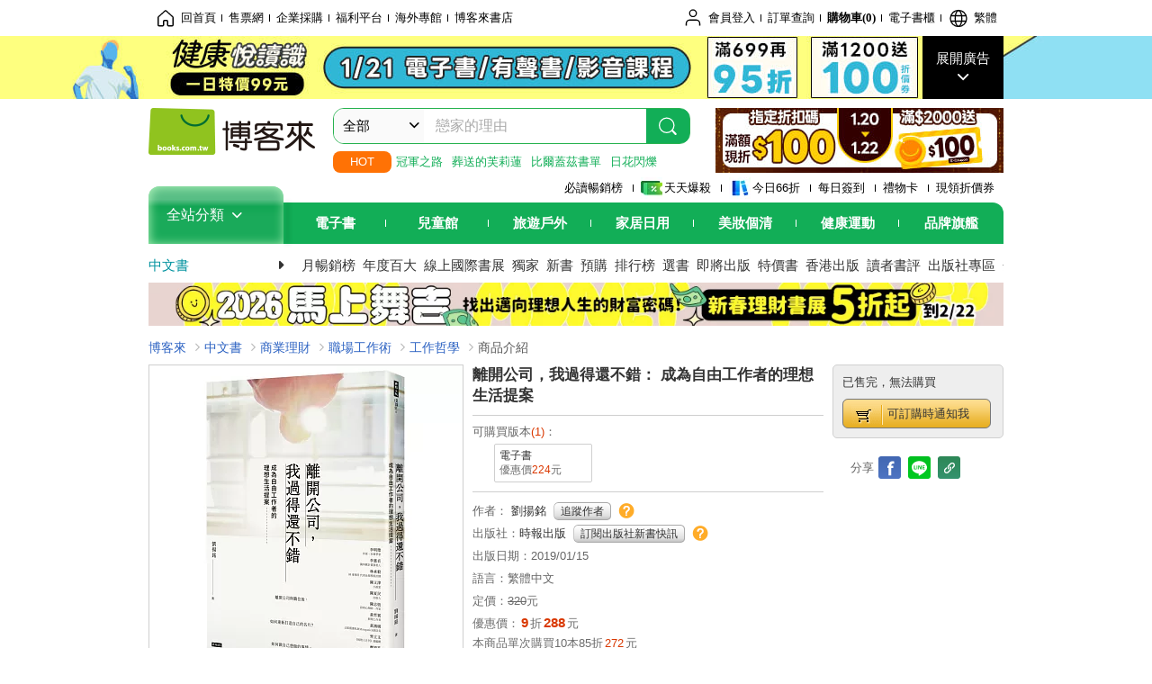

--- FILE ---
content_type: text/html; charset=UTF-8
request_url: https://www.books.com.tw/products/0010810277?utm_source=yeanyean28&utm_medium=ap-books&utm_content=recommend&utm_campaign=ap-201905
body_size: 28533
content:
<!DOCTYPE HTML PUBLIC "-//W3C//DTD HTML 4.01//EN" "http://www.w3.org/TR/html4/strict.dtd">
<html>
<head>
<meta http-equiv="content-type" content="text/html; charset=utf-8">
<meta http-equiv="Content-Language" content="zh-tw">
<title>博客來-離開公司，我過得還不錯： 成為自由工作者的理想生活提案</title>
<meta name="keywords" content="離開公司，我過得還不錯： 成為自由工作者的理想生活提案">
<meta name="description" content="書名：離開公司，我過得還不錯： 成為自由工作者的理想生活提案，語言：繁體中文，ISBN：9789571376769，頁數：272，出版社：時報出版，作者：劉揚銘，出版日期：2019/01/15，類別：商業理財">
<meta http-equiv="X-UA-Compatible" content="IE=edge">
<meta property="og:site_name" content="博客來"/>
<meta property="og:type" content="product"/>
<meta property="fb:app_id" content="210743125726405" />
<meta property="og:title" content="離開公司，我過得還不錯： 成為自由工作者的理想生活提案"/>
<meta property="og:image" content="https://im2.book.com.tw/image/getImage?i=https://www.books.com.tw/img/001/081/02/0010810277.jpg&v=5c406752k&w=1146&h=600"/>
<meta property="og:image:width" content="1146">
<meta property="og:image:height" content="600">
<meta property="og:url" content="https://www.books.com.tw/products/0010810277" />
<meta property="og:description" content="書名：離開公司，我過得還不錯： 成為自由工作者的理想生活提案，語言：繁體中文，ISBN：9789571376769，頁數：272，出版社：時報出版，作者：劉揚銘，出版日期：2019/01/15，類別：商業理財"/>
<meta property="product:brand" content="ctpubco"><meta property="product:price:amount" content="288">
<meta property="product:price:currency" content="TWD"><meta property="product:availability" content="out of stock"><meta property="product:retailer_item_id" content="0010810277">
<link rel="stylesheet" href="https://jci.book.com.tw/css/books/product/overlay-n.css">
<link rel="stylesheet" href="https://jci.book.com.tw/css/css.css">
<link rel="canonical" href="https://www.books.com.tw/products/0010810277">
<script>(function(w,d,s,l,i){w[l]=w[l]||[];w[l].push({'gtm.start':new Date().getTime(),event:'gtm.js'});var f=d.getElementsByTagName(s)[0],j=d.createElement(s),dl=l!='dataLayer'?'&l='+l:'';j.async=true;j.src='https://www.googletagmanager.com/gtm.js?id='+i+dl;f.parentNode.insertBefore(j,f);})(window,document,'script','dataLayer','GTM-TBZGS7');</script><script>dataLayer.push({'event':'VirtualPageview','virtualPageURL':'/products/0010810277?bcat=001&bsub=02&bbrand=ctpubco'});</script><script>dataLayer.push({"ecommerce":{"detail":{"products":[{"id":"0010810277","name":"\u96e2\u958b\u516c\u53f8\uff0c\u6211\u904e\u5f97\u9084\u4e0d\u932f\uff1a \u6210\u70ba\u81ea\u7531\u5de5\u4f5c\u8005\u7684\u7406\u60f3\u751f\u6d3b\u63d0\u6848","price":288,"cat":"001","sub":"02","brand":"ctpubco","category":"001"}]}}});</script>
<script language="JavaScript" src="https://jci.book.com.tw/jss/jquery/jquery-3.7.1.min.js "></script>
<!-- <script  type="text/javascript" src="https://cdnjs.cloudflare.com/ajax/libs/jquery-migrate/1.4.1/jquery-migrate.min.js"></script> -->
<!-- <script  type="text/javascript" src="https://cdnjs.cloudflare.com/ajax/libs/jquery-migrate/3.0.0/jquery-migrate.min.js"></script> -->
<!-- <script  type="text/javascript" src="https://cdnjs.cloudflare.com/ajax/libs/jquery-migrate/3.4.0/jquery-migrate.min.js"></script> -->
<script  type="text/javascript" src="https://jci.book.com.tw/jss/jquery/jquery-migrate.fix.min.js"></script>
<script language="JavaScript" src="//jci.book.com.tw/jss/jquery/plugin/jquery.timers-1.3.js"></script>
<script language="JavaScript" type="text/javascript" src="https://jci.book.com.tw/jss/header/header-www.js"></script>
<script language="JavaScript" type="text/javascript" src="https://jci.book.com.tw/jss/header/aeil-3.5.0.js"></script>
<script language="JavaScript" type="text/javascript" src="/jss/web/adv_log.js?v=5aefea69"></script>
<script language="JavaScript" type="text/javascript" src="https://jci.book.com.tw/jss/books/jqueryplugin/lazyload/1.9.3/jquery.lazyload.min.js"></script>
<script language="JavaScript" type="text/javascript" src="/jss/web/uselazyload.js?v=593f57ff"></script>
<script language="JavaScript" type="text/javascript" src="https://jci.book.com.tw/jss/books/head.min.js"></script>
<script language="JavaScript" type="text/javascript" src="/jss/web/picturebox_manager.js?v=641c093e"></script>
<script language="JavaScript" type="text/javascript" src="/jss/web/overlay-n.js?v=593f57ff"></script><script language="JavaScript" type="text/javascript" src="/jss/web/switch_page.js?v=60cacc17"></script><script language="JavaScript" type="text/javascript" src="/jss/web/ajax_product_show.js?v=696eee86"></script><script language="JavaScript" type="text/javascript" src="/jss/web/switch_loaded_tab.js?v=61db99cd"></script><script language="JavaScript" type="text/javascript" src="/jss/web/share_to_fb.js?v=618b3b72"></script><script language="JavaScript" type="text/javascript" src="/jss/web/switch_sheet.js?v=69411521"></script><script language="JavaScript" type="text/javascript" src="/jss/web/prod_six.js?v=6964a416"></script><script language="JavaScript" type="text/javascript" src="/jss/web/switch_bankevent_wide.js?v=6201d79e"></script><script language="JavaScript" type="text/javascript" src="/jss/web/show_more.js?v=593f57ff"></script><script language="JavaScript" type="text/javascript" src="/jss/web/more_on_off.js?v=5d269bcd"></script><script language="JavaScript" type="text/javascript" src="/jss/web/ajaxBookReview.js?v=695b09b8"></script>
<script type="application/ld+json">{"@context":"http:\/\/schema.org\/","@type":"Book","@id":"https:\/\/www.books.com.tw\/products\/0010810277","sku":"https:\/\/www.books.com.tw\/products\/0010810277","url":"https:\/\/www.books.com.tw\/products\/0010810277","name":"\u96e2\u958b\u516c\u53f8\uff0c\u6211\u904e\u5f97\u9084\u4e0d\u932f\uff1a \u6210\u70ba\u81ea\u7531\u5de5\u4f5c\u8005\u7684\u7406\u60f3\u751f\u6d3b\u63d0\u6848","image":"https:\/\/im2.book.com.tw\/image\/getImage?i=https:\/\/www.books.com.tw\/img\/001\/081\/02\/0010810277.jpg&v=5c406752k&w=1146&h=600","datePublished":"2019\/01\/15","inLanguage":"\u7e41\u9ad4\u4e2d\u6587","author":[{"@type":"Person","name":"\u5289\u63da\u9298"}],"workExample":{"workExample":{"@type":"Book","isbn":"9789571376769","bookFormat":"http:\/\/schema.org\/Paperback","potentialAction":{"@type":"ReadAction","target":{"@type":"EntryPoint","urlTemplate":"https:\/\/www.books.com.tw\/products\/0010810277","actionPlatform":["http:\/\/schema.org\/DesktopWebPlatform","http:\/\/schema.org\/MobileWebPlatform"]},"expectsAcceptanceOf":{"@type":"Offer","priceCurrency":"TWD","price":288}}}},"publisher":[{"@type":"Organization","name":"\u6642\u5831\u51fa\u7248"}],"numberOfPages":"272","aggregateRating":{"@type":"AggregateRating","ratingValue":3.5,"reviewCount":10,"bestRating":5,"worstRating":1}}</script>
</head>
<body class="color_books type02"  >
<div class="u-tool-fixed-element " t="no_var"></div>
<script type="text/javascript" src="https://www.books.com.tw/webs/header_js/pmenu/html/menu_compon.js?v=320b14a406152c3294d13f7f00560237"></script>
<div class="overlay" id="div_language_overlay" style="display:none" onclick="hide_lang_panel();"></div>
<div class="pop_win change_language_win" id="div_language_win" style="display:none">
<h3>選擇語言<a href="javascript:;" class="btn-close" onclick="hide_lang_panel();"></a></h3>
<div>
<ul>
<li id="header_li_change_lang_en"><a class="btn" href="javascript:;" onclick="change_lang('en');">English</a></li>
<li id="header_li_change_lang_zh_TW"><a class="btn" href="javascript:;" onclick="change_lang('zh_TW');">繁體中文</a></li>
<li id="header_li_change_lang_zh_CN"><a class="btn" href="javascript:;" onclick="change_lang('zh_CN');">简体中文</a></li>
</ul>
</div></div><header id="header_full_v2" data-attr="books" class="header_v2">
<nav class="fix__box clearfix">
<div class="header__box1 clearfix">
<h2 class="hide">:::相關網站</h2>
<div class="website_nav_wrap">
<ul class="website__nav">
<li><a href="https://www.books.com.tw/?loc=tw_website_001"><i class="svg-icon-home"></i>回首頁</a></li>
<li><a href="https://tickets.books.com.tw/index/?loc=tw_website_003">售票網</a></li>
<li><a href="https://group.books.com.tw/?loc=tw_website_004">企業採購</a></li>
<li><a href="https://www.books.com.tw/benefit/?loc=tw_website_005">福利平台</a></li>
<li><a href="https://www.books.com.tw/web/ovs/?loc=tw_website_006">海外專館</a></li>
<li><a href="https://www.books.com.tw/BBS/?loc=tw_website_007">博客來書店</a></li>
</ul>
</div><div class="service_nav_wrap">
<h2 class="hide"><a accesskey="U" href="#accesskey_service_nav" title="上方導覽區塊:會員服務|快速功能" id="accesskey_service_nav">:::會員服務|快速功能</a></h2>
<ul class="service__nav">
<li class="logout li_label_member_login user_login">
<a href="javascript:void(0);" onclick="location.href='https://cart.books.com.tw/member/login?loc=customer_003&url=' + encodeURIComponent(window.location.href);"><i class="svg-icon-user"></i><span class='member_class_cname'>會員登入</span></a>
<div class="user_info_tip_box" style="display:none;">
<div class="member">
<i class="icon-svg-graded-g"></i>
<ul class="record">
<li class='member_class_cname'>黃金會員</li>
</ul>
</div><div class="list_box">
<ul class="list">
<li><a href="https://myaccount.books.com.tw/myaccount/myaccount/index/">前往會員專區</a></li>
<li><a href="https://viewer-ebook.books.com.tw/viewer/index.html?readlist=all&MemberLogout=true">我的電子書櫃</a></li>
<li><a href="https://myaccount.books.com.tw/myaccount/myaccount/getOrder/">訂單查詢</a></li>
<li><a href="https://www.books.com.tw/web/sys_browseitems/">瀏覽記錄</a></li>
<li><a href="https://myaccount.books.com.tw/myaccount/myaccount/nextbuylist/">下次再買</a></li>
<li><a href="https://myaccount.books.com.tw/myaccount/myaccount/getReorder">可訂購時通知</a></li>
</ul>
<ul class="list mycoupons">
<li><a href="https://activity.books.com.tw/memday/">本月獨享</a></li>
<li><a href="https://myaccount.books.com.tw/myaccount/myaccount/getPercentcouponlist?loc=tw_customer_coupon">可用E-Coupon<span class="number" id="my_ecoupon_count">0</span>&nbsp;張</a></li>
<li><a href="https://myaccount.books.com.tw/myaccount/myaccount/getPercentIcouponlist?loc=tw_customer_icoupon">可用單品折價券<span class="number" id="my_icoupon_count">0</span>&nbsp;張</a></li>
<li><a href="https://myaccount.books.com.tw/myaccount/myaccount/getShoppingmoneylist?loc=tw_customer_005">可用購物金<span class="number" id="shopping_cash">0</span>&nbsp;元</a></li>
<li><a href="https://myaccount.books.com.tw/myaccount/myaccount/getOpenpointlist/">可用 OPENPOINT<span id="open_opint_num">0</em></span>&nbsp;點</a></li>
</ul>
<a href="https://cart.books.com.tw/member/logout?loc=customer_004"><button type="button" class="sign_out">登出</button></a>
</div></div></li>
<li><a href="https://myaccount.books.com.tw/myaccount/myaccount/getOrder/?loc=tw_customer_order">訂單查詢</a></li>
<li class="shopping">
<a href="https://db.books.com.tw/shopping/cart_list.php?loc=tw_customer_001">購物車(<span id="shopping_cart_num">0</span>)</a>
</li>
<li><a href="https://viewer-ebook.books.com.tw/viewer/index.html?readlist=all&MemberLogout=true">電子書櫃</a></li>
<li onclick="show_lang_panel();"><a href="javascript:;" class="modalBtn"><i class="svg-icon-globe"></i><span id="header_a_lang_title">繁體</span></a></li>
</ul>
</div></div></nav>
<div class="header_pop" style="background:#4e4e4e">
<span class="bg_left" style="background:#12AE57"></span>
<span class="bg_right" style="background:#12AE57"></span>
<div class="flash_pic" style="background-image:url(https://im2.book.com.tw/image/getImage?i=https://addons.books.com.tw/G/ADbanner/lifestyle/C/2026/01/14_ebhealth_1920x70_0121.jpg&v=695cb467k&w=1920&h=70)">
<a class="activity" href="https://activity.books.com.tw/crosscat/show/A00000077880/?loc=topbanner_001" title="" ><span class="hide"></span></a>
<a class="open"  href="javascript:;" id="open_top_banner"><span>展開廣告</span><i></i></a>
<input type="hidden" id="tbanner_data" data-skey ="0" data-okey="348378" data-preview ="" data-sec ="8">
</div><div class="flash_pic_pop" style="display:none;">
<a class="close" href="javascript:;" title="關閉廣告" aria-label="關閉廣告" id="close_top_banner"><span>關閉廣告</span><i></i></a>
<a class="activity" href="https://activity.books.com.tw/crosscat/show/A00000077880/?loc=topbanner_001" title="" ><span class="hide"></span>
<img src="https://im2.book.com.tw/image/getImage?i=https://addons.books.com.tw/G/ADbanner/lifestyle/C/2026/01/13_ebhealth_1200x655_0121.jpg&v=696dcb0ck&w=1200&h=" alt="上稿標題文案">
</a>
</div></div><div class="header_box2 clearfix">
<div class="logo">
<a href="https://www.books.com.tw?loc=tw_logo_001" title="回博客來首頁" aria-label="回博客來首頁">
<img src="https://jci.book.com.tw/css/header/images/books_logo_185x52.png" alt="博客來">
</a>
</div><div class="hot_key_words clearfix">
<strong>HOT</strong>
<a class="item" href="https://activity.books.com.tw/crosscat/show/A00000075937?loc=hot_001">冠軍之路</a>
<a class="item" href="https://activity.books.com.tw/crosscat/show/A00001893507?loc=hot_002">葬送的芙莉蓮</a>
<a class="item" href="https://activity.books.com.tw/crosscat/show/A00000077569?loc=hot_003">比爾蓋茲書單</a>
<a class="item" href="https://www.books.com.tw/products/0011039851?loc=hot_004">日花閃爍</a>
</div><div class="search_box clearfix">
<h2 class="hide"><a title="網站搜尋" id="accesskey_search" href="#accesskey_search">:::網站搜尋</a></h2>
<form action="https://search.books.com.tw/search/query/" name="search" id="search"  method="GET" onsubmit="if(typeof go_search == 'function'){go_search();return false;}">
<input type="hidden" name="fclick" id="search_fclick" value="0" data-fkey="">
<div class="search_wrap">
<div class="select_set" id='select_set'>
<button type="button" class="toggle_btn" data-js="select-collapse"><span id="search_name" >全部</span><i></i></button>
</div><input type="search" class="search_key" accesskey="S" name="key" id="key" value="" message ="請輸入關鍵字" autocomplete="off" placeholder="請輸入關鍵字" >
<input type="hidden" name="cat" id="cat" value ="all">
<input type="hidden" name="qsub" id="qsub" value ="">
<button class="search_btn" type="submit" title="搜尋">
<svg width="24" height="25" viewBox="0 0 24 25" fill="none" xmlns="http://www.w3.org/2000/svg">
<circle cx="10.76" cy="11.26" r="8.11" stroke="#fff" stroke-width="1.3"></circle>
<rect width="2.20667" height="7.13156" rx="1.10334" transform="matrix(0.692391 -0.721523 0.692391 0.721523 15.7273 17.3545)" fill="#fff"></rect>
</svg>
</button>
</div><ul class="search_select_ul search_popup" role="group" data-js="select-options">
<li><a href="javascript:;" cat="all" id="default_search_key">全部</a></li>
<li><a href="javascript:;" cat="BKA" >圖書</a></li>
<li><a href="javascript:;" cat="EBA" >電子書</a></li>
<li><a href="javascript:;" cat="MDB" >有聲書</a></li>
<li><a href="javascript:;" cat="ERT" >訂閱</a></li>
<li><a href="javascript:;" cat="AVA" >影音</a></li>
<li><a href="javascript:;" cat="DPA/qsub/K01" >美妝</a></li>
<li><a href="javascript:;" cat="DPA/qsub/K14" >保健</a></li>
<li><a href="javascript:;" cat="DPA/qsub/K03" >服飾</a></li>
<li><a href="javascript:;" cat="DPA/qsub/K27" >鞋包配件</a></li>
<li><a href="javascript:;" cat="DPA/qsub/K08" >美食</a></li>
<li><a href="javascript:;" cat="DPA/qsub/K07" >家居生活</a></li>
<li><a href="javascript:;" cat="DPA/qsub/K24" >餐廚生活</a></li>
<li><a href="javascript:;" cat="DPA/qsub/K17" >設計文具</a></li>
<li><a href="javascript:;" cat="DPA/qsub/K19" >無印良品</a></li>
<li><a href="javascript:;" cat="DPA/qsub/K20" >星巴克</a></li>
<li><a href="javascript:;" cat="DPA/qsub/K11" >3C</a></li>
<li><a href="javascript:;" cat="DPA/qsub/K12" >家電</a></li>
<li><a href="javascript:;" cat="DPA/qsub/K21" >日用</a></li>
<li><a href="javascript:;" cat="DPA/qsub/K22" >休閒生活</a></li>
<li><a href="javascript:;" cat="DPA/qsub/K23" >婦幼生活</a></li>
<li><a href="javascript:;" cat="DPA/qsub/K25" >電子票證</a></li>
<li><a href="javascript:;" cat="DPA/qsub/K29" >寵物生活</a></li>
<li><a href="javascript:;" cat="DPA/qsub/K28" >票券</a></li>
<li><a href="javascript:;" cat="DPA/qsub/K30" >玲廊滿藝</a></li>
<li><a href="javascript:;" cat="DPA/qsub/K32" >故宮精品</a></li>
<li><a href="javascript:;" cat="DPA/qsub/K33" >電子閱讀器</a></li>
<li><a href="javascript:;" cat="MGA" >雜誌</a></li>
<li><a href="javascript:;" cat="TKA" >售票</a></li>
<li><a href="javascript:;" cat="OVS" >海外專館</a></li>
<!-- <li><a href="javascript:;" cat="FST" >快速到貨</a></li> -->
<li><a href="javascript:;" cat="GFC" >禮物卡</a></li>
</ul>
</form>
<ul id="search_words_ul" class="search_words_ul" style="display:none;"></ul>
</div><div class="figure_img">
<a href="https://www.books.com.tw/activity/marketing/2026/01/gold2026/?loc=diamond_001"><img src="https://im1.book.com.tw/image/getImage?i=https://addons.books.com.tw/G/ADbanner/marketing/2026/01/G/94_320x72.jpg&v=6960b1afk&w=320&h=72" ></a>
</div></div><div class="header_box3 clearfix">
</div><div class="header_box4 clearfix">
<ul class="featured_activity">
<li><a href="https://www.books.com.tw/web/sys_hourstop/home/?loc=key_act_001">
                    必讀暢銷榜      </a></li>
<li><a href="https://www.books.com.tw/happybuy/?loc=key_act_002">
<img src="https://im1.book.com.tw/image/getImage?i=https://addons.books.com.tw/G/ADbanner/marketing/2022/homenew/Discount.png&v=636e293ck&w=24&h=24" alt="天天爆殺">
                    天天爆殺      </a></li>
<li><a href="https://activity.books.com.tw/books66/?loc=key_act_003">
<img src="https://im2.book.com.tw/image/getImage?i=https://addons.books.com.tw/G/ADbanner/marketing/2022/homenew/Books.png&v=636e293ck&w=24&h=24" alt="今日66折">
                    今日66折      </a></li>
<li><a href="https://myaccount.books.com.tw/myaccount/myaccount/memberReadMileage/?loc=key_act_004">
                    每日簽到      </a></li>
<li><a href="https://www.books.com.tw/web/giftcard/?loc=key_act_005">
                    禮物卡      </a></li>
<li><a href="https://activity.books.com.tw/coupondraw/coupon/?loc=key_act_006">
                    現領折價券      </a></li>
</ul>
<nav class="nav_wrap" id='books_nav'>
<div id="home" class="menu_title dropdown ">
<h2 class="title" onclick="Hmenu('compon')">全站分類  <i></i></h2>
</div><div id='greenbar'>
<div class="menu_bar">
<ul class="menu_bar_ul">
<li class="item" data-key="2165"><a href='javascript:void(0)'>電子書</a></li>
<li class="item" data-key="1"><a href='javascript:void(0)'>兒童館</a></li>
<li class="item" data-key="6"><a href='javascript:void(0)'>旅遊戶外</a></li>
<li class="item" data-key="4"><a href='javascript:void(0)'>家居日用</a></li>
<li class="item" data-key="5"><a href='javascript:void(0)'>美妝個清</a></li>
<li class="item" data-key="3"><a href='javascript:void(0)'>健康運動</a></li>
<li class="item" data-key="1330"><a href='javascript:void(0)'>品牌旗艦</a></li>
</ul>
</div></div></nav>
</div><div class="header_category books_nav" id='home_menu_list' style="display:none">
<div class="category_bar">
<ul class="category_bar_ul">
<li id='flagship' class="item" data-key="13"><a href="JavaScript:;">旗艦品牌</a>
</li>
<li class="item" data-key="45"><a href="https://www.books.com.tw/web/books/?loc=menu_1_001">中文書</a>．<a href="https://www.books.com.tw/web/china?loc=menu_1_002">簡體</a>．<a href="https://www.books.com.tw/web/fbooks?loc=menu_1_003">外文</a>
</li>
<li class="item" data-key="44"><a href="https://www.books.com.tw/web/ebook?loc=menu_2_001">電子書</a>．<a href="https://www.books.com.tw/web/audioandvideo?loc=menu_2_002">有聲</a>．<a href="https://www.books.com.tw/web/rent?loc=menu_2_003">訂閱</a>
</li>
<li class="item" data-key="46"><a href="https://www.books.com.tw/web/magazine?loc=menu_3_001">雜誌</a>．<a href="https://www.books.com.tw/web/mook?loc=menu_3_002">日文書</a>
</li>
<li class="item" data-key="47"><a href="https://www.books.com.tw/web/cd?loc=menu_4_001">CD</a>．<a href="https://www.books.com.tw/web/dvd?loc=menu_4_002">DVD</a>．<a href="https://www.books.com.tw/web/lp?loc=menu_4_003">黑膠</a>
</li>
<li class="item" data-key="43"><a href="https://www.books.com.tw/web/gallery/?loc=menu_5_001">線上藝廊</a>
</li>
<li class="item" data-key="48"><a href="https://www.books.com.tw/web/stationery?loc=menu_6_001">文具</a>．<a href="https://www.books.com.tw/web/stationery_topm_15?loc=menu_6_002">動漫</a>
</li>
<li class="item" data-key="49"><a href="https://www.books.com.tw/web/clean?loc=menu_7_001">日用品</a>．<a href="https://www.books.com.tw/web/mammybaby?loc=menu_7_002">婦幼玩具</a>
</li>
<li class="item" data-key="50"><a href="https://www.books.com.tw/web/cosmetic?loc=menu_8_001">保養</a>．<a href="https://www.books.com.tw/web/cosmetic_topm_06?loc=menu_8_002">彩妝</a>．<a href="https://www.books.com.tw/web/cosmetic_topm_10?loc=menu_8_003">洗沐</a>
</li>
<li class="item" data-key="51"><a href="https://www.books.com.tw/web/shoes?loc=menu_9_001">鞋包</a>．<a href="https://www.books.com.tw/web/shoes_topm_14?loc=menu_9_002">黃金</a>．<a href="https://www.books.com.tw/web/fashion/?loc=menu_9_003">服飾</a>
</li>
<li class="item" data-key="52"><a href="https://www.books.com.tw/web/3C?loc=menu_10_001">3C</a>．<a href="https://www.books.com.tw/web/3C_topm_26?loc=menu_10_002">手機</a>．<a href="https://www.books.com.tw/web/3C_topm_29?loc=menu_10_003">電玩</a>
</li>
<li class="item" data-key="53"><a href="https://www.books.com.tw/web/fm?loc=menu_11_001">家電</a>．<a href="https://www.books.com.tw/web/fm_topm_13?loc=menu_11_002">視聽</a>
</li>
<li class="item" data-key="54"><a href="https://www.books.com.tw/web/food?loc=menu_12_001">美食</a>．<a href="https://www.books.com.tw/web/food_topm_10?loc=menu_12_002">生鮮</a>．<a href="https://www.books.com.tw/web/health?loc=menu_12_003">保健</a>
</li>
<li class="item" data-key="55"><a href="https://www.books.com.tw/web/design?loc=menu_13_001">家居</a>．<a href="https://www.books.com.tw/web/kitchen?loc=menu_13_002">餐廚</a>．<a href="https://www.books.com.tw/web/petlife?loc=menu_13_003">寵物</a>
</li>
<li class="item" data-key="56"><a href="https://www.books.com.tw/web/outdoors_topm_06?loc=menu_14_001">運動</a>．<a href="https://www.books.com.tw/web/outdoors_topm_07?loc=menu_14_002">戶外</a>．<a href="https://www.books.com.tw/web/outdoors_topm_01?loc=menu_14_003">旅用</a>
</li>
<li class="item" data-key="57"><a href="https://www.books.com.tw/web/giftcard/?loc=menu_15_001">禮券</a>．<a href="https://www.books.com.tw/web/valuecards?loc=menu_15_002">票證</a>．<a href="https://www.books.com.tw/web/ticket?loc=menu_15_003">票券</a>
</li>
</ul>
</div></div><nav class="header_box5 clearfix">
<h3 class="title"><a href="https://www.books.com.tw/web/books/?loc=subject_main_001">中文書</a><i></i></h3>
<ul class="nav"><li><a href="https://activity.books.com.tw/books66_top?loc=subject_001">月暢銷榜</a></li>
<li><a href="https://www.books.com.tw/activity/2025/12/top100/?loc=subject_002">年度百大</a></li>
<li><a href="https://www.books.com.tw/web/exhibition?loc=subject_003">線上國際書展</a></li>
<li><a href="https://search.books.com.tw/search/query/cat/1/qsub/001/sort/5/v/1/page/1/spell/3/ms2/ms2_1/key/%E5%8D%9A%E5%AE%A2%E4%BE%86%E7%8D%A8%E5%AE%B6?loc=subject_004">獨家</a></li>
<li><a href="https://www.books.com.tw/web/books_newbook/?loc=subject_005">新書</a></li>
<li><a href="https://www.books.com.tw/web/sys_prebooks/books/?loc=subject_006">預購</a></li>
<li><a href="https://www.books.com.tw/web/sys_tdrntb/books/?loc=subject_007">排行榜</a></li>
<li><a href="https://www.books.com.tw/web/sys_selbooks/books/?loc=subject_008">選書</a></li>
<li><a href="https://www.books.com.tw/web/sys_compub/books/?loc=subject_009">即將出版</a></li>
<li><a href="https://www.books.com.tw/web/books_specbook/?loc=subject_010">特價書</a></li>
<li><a href="https://www.books.com.tw/web/store_hkbooks/?loc=subject_011">香港出版</a></li>
<li><a href="https://www.books.com.tw/web/booksComment?loc=subject_012">讀者書評</a></li>
<li><a href="https://www.books.com.tw/web/books_publist/?loc=subject_013">出版社專區</a></li>
<li><a href="https://www.books.com.tw/web/sys_sublistb/books/?loc=subject_014">分類總覽</a></li>
</ul>
</nav>
<div class="header_box7 clearfix">
<a href="https://activity.books.com.tw/crosscat/show/A00001675203?loc=mood_001"><img src="https://im1.book.com.tw/image/getImage?i=https://addons.books.com.tw/G/ADbanner/2025/12/money_horse_1180x60.jpg&v=692e5bf8k&w=&h=" alt="投資理財書展"></a>
</div></div></header>
</div><script>
  if ($(window).scrollTop() > 150) { 
    $('#header_full_v2 .fix__box').addClass('active');
    $('#header_full_v2 .header_box2').addClass('active');
  }; 
  $(window).scroll(function () {      
    if ($(window).scrollTop() > 150) {          
    $('#header_full_v2 .fix__box').addClass('active');
    $('#header_full_v2 .header_box2').addClass('active');
    } else { 
      $('#header_full_v2 .fix__box').removeClass('active');      
      $('#header_full_v2 .header_box2').removeClass('active');        
    }
  });
</script>
<script language="JavaScript" type="text/javascript" src="/jss/web/picturebox_manager.js?v=641c093e"></script>
<div class="container_24 clearfix">
<div class="grid_24">
<div class='clearfix'>
<ul id="breadcrumb-trail" vocab="https://schema.org/" typeof="BreadcrumbList"  class='clearfix'>
<li property='itemListElement' typeof='ListItem'><a property='item' typeof='WebPage' href='https://www.books.com.tw/'>博客來</a><meta property='name' content='博客來'><meta property='position' content='1'></li><li property='itemListElement' typeof='ListItem'><a property='item' typeof='WebPage' href='https://www.books.com.tw/web/books/'>中文書</a><meta property='name' content='中文書'><meta property='position' content='2'></li><li property='itemListElement' typeof='ListItem'><a property='item' typeof='WebPage' href='https://www.books.com.tw/web/books_topm_02/'>商業理財</a><meta property='name' content='商業理財'><meta property='position' content='3'></li><li property='itemListElement' typeof='ListItem'><a property='item' typeof='WebPage' href='https://www.books.com.tw/web/books_bmidm_0204/'>職場工作術</a><meta property='name' content='職場工作術'><meta property='position' content='4'></li><li property='itemListElement' typeof='ListItem'><a property='item' typeof='WebPage' href='https://www.books.com.tw/web/sys_bbotm/books/020402/'>工作哲學</a><meta property='name' content='工作哲學'><meta property='position' content='5'></li><li class='last' property='itemListElement' typeof='ListItem'>商品介紹<meta property='name' content='商品介紹'><meta property='position' content='6'></li></ul>
</div></div></div><div class="container_24 main_wrap clearfix">
<div class="grid_24 main_column">
<div class="mod type02_p01_wrap clearfix">
<div class="grid_9 alpha">
<!-- <script type="text/javascript" src="//www.books.com.tw/jss/jquery/plugin/tools.js"></script>  -->
<script type="text/javascript" src="//jci.book.com.tw/jss/jquerytools/1.2.7/jquery.tools.min_fix.js"></script>
<script type="text/javascript" src="//www.books.com.tw/jss/jquery/plugin/jqModal_fix.js"></script>
<script type="text/javascript" src="//www.books.com.tw/jss/web/img_zoomer.js"></script>
<div class="mod cnt_prod_img001 nolazyload_img clearfix">
<div class="cnt_mod002 cover_img" id="M201106_0_getTakelook_P00a400020052">
<ul>
<span ></span></ul>
<ul class="looks" >
</ul>
<div class="special_border_div switchItemBorder"><img class="special_border" name="M201106_002_view_0010810277"  style="display:none">
<script>
                            $("[name='M201106_002_view_0010810277']").each(function() { 
                                loadPicturebox($(this),'0010810277');
                            });  
</script></div><img class="cover M201106_0_getTakelook_P00a400020052_image_wrap" src="https://im2.book.com.tw/image/getImage?i=https://www.books.com.tw/img/001/081/02/0010810277.jpg&v=5c406752k&w=348&h=348" alt="離開公司，我過得還不錯： 成為自由工作者的理想生活提案"  >
</div></div><script type="text/javascript">
if (!switchItemBorder){
    function switchItemBorder(show){
        if (!$('.switchItemBorder').length){
            return;
        }
        if(show===false ){
            $(".switchItemBorder").css('display', 'none');
            $('.play_btn').hide();
        }
        else{
            $(".switchItemBorder").css('display', '');
            $('.play_btn').show();
        }
    }
}
$(document).ready(function() {
    var opt_module_id = "M201106_0_getTakelook_P00a400020052";
    var M201106_0_getTakelook_P00a400020052 = new Overlay(opt_module_id);
    var M201106_0_getTakelook_P00a400020052zommer = new img_zoomer(opt_module_id);
 
    
    
});
</script>
<div class="type01_p020--v2">
<div class="type01_p020" id="M201105_0_getGradeButton_P00a400020054">
<em class="ratingValue">3.5</em><div class="bui-stars star-s" id="boxQuickRate"><span class="bui-star s7" title="3.5顆星"></span>
</div><a href="https://www.books.com.tw/booksComment/getCommemt/0010810277" class="btn-link">(10)</a>
</div></div></div><div class="grid_10">
<div class="mod type02_p002 clearfix">
<h1>離開公司，我過得還不錯： 成為自由工作者的理想生活提案</h1>
<h2><a ></a></h2>
</div><div class="mod type02_p011 clearfix">
<p class="title">可購買版本<strong>(1)</strong>：</p>
<ul>
<li id="li_M201106_0_getEbkRitems_P00a400020119-0" class='li_M201106_0_getEbkRitems_P00a400020119'>
<a href="https://www.books.com.tw/products/E050038888">
<span>電子書</span>
<span class="price">優惠價<em>224</em>元</span>
</a>
</li></ul>
</div><div class="type02_p003 clearfix">
<ul><li>
<div class="trace_box" id="trace_box" style="display:none;">
<span class="arrow"></span>
<div class="pop_trace">
<div class="list_raced" id="edit_traced_area" style="display:none;">
<h4>已追蹤作者：<strong class="edit">[&nbsp;<a href="" id="editTrace">修改</a>&nbsp;]</strong></h4>
<ul id="list_traced"></ul>
</div><ul class="list_trace" id="list_trace"></ul>
<div class="trace_btn_wrap">
<a href="javascript:saveTrace();" class="type02_btn09">確定</a>
<a href="javascript:cancelTrace();" class="type02_btn09">取消</a>
</div></div></div>    作者：            <a href="//search.books.com.tw/search/query/key/%E5%8A%89%E6%8F%9A%E9%8A%98/adv_author/1/">劉揚銘</a>    &nbsp;<a id="trace_btn1" class="type02_btn02" href=""><span><span class="trace_txt">&nbsp;</span></span></a>
<a href="//www.books.com.tw/activity/2015/06/trace/index.html#author" title="新功能介紹" target="_blank"><cite class="help">新功能介紹</cite></a></li><li>出版社：<a href="https://www.books.com.tw/web/sys_puballb/books/?pubid=ctpubco         "><span>時報出版</span></a>    &nbsp;<a id="trace_btn2" class="type02_btn02" href=""><span><span class="trace_txt">&nbsp;</span></span></a>
<a href="//www.books.com.tw/activity/2015/06/trace/index.html#publisher" title="新功能介紹" target="_blank"><cite class="help">新功能介紹</cite></a></li><li>出版日期：2019/01/15</li><li>語言：繁體中文                                      </li></ul></div>
<div id="M201105_0_getBkProdInfo_P00a400020084" style="display:none;"></div>
<script type="text/javascript">
$(function(){
    setFollow('initFollowAjax','劉揚銘:ctpubco'); //class name , author : pubid
});
function setFollow(c,ap){
    var opt_module_id = 'M201105_0_getBkProdInfo_P00a400020084'; //模組編碼參數
    var opt = new Array(3); //參數資料變數
    opt[0] = c; //class name
    opt[1] = new Array(3);
    opt[1][0] = '0010810277:M201105_0_getBkProdInfo_P00a400020084:M201105_047_view'; //item : li_id : view
    opt[1][1] = ap; //author : pubid
    opt[1][2] = window.location.href; //url
    opt[2] = 'M201105_047_view' //template
    var M201105_0_getBkProdInfo_P00a400020084 = new ajax_product_show(opt_module_id,opt);
}
function saveTrace(){
    var author='';
    $('input[name="author"]:checked').each(function(index){
         author += ((index===0)?'':',') + $(this).val();
    });
    setFollow('setFollowAuthorAjax', author);
    $('#trace_box').hide();
}
function cancelTrace(){
    $('#trace_box').hide();
}
 function editTrace(url){
    window.open(url, '_blank');
    $('#trace_box').hide();
}
</script>
<div class="cnt_prod002 clearfix">
<div class="mod prd002">
<div class="prod_cont_b">
<ul class="price">
<li>定價：<em>320</em>元</li>
<li>優惠價：<strong><b>9</b></strong>折<strong class="price01"><b>288</b></strong>元</li><li>本商品單次購買10本85折<strong>272</strong>元</li></ul>
</div></div></div><div class="cnt_prod002 clearfix" id="M201105_0_getProdTransTypeInfo_P00a400020071">
<div class="prd_009 clearfix">
<div class="prod_cont_b">
<ul class='tag_003 tag_width07 clearfix'><li>運送方式：</li><li data-label='taiwan' class='here'><div class='arrow'>臺灣與離島</div></li><li data-label='oversea'><div class='arrow'>海外</div></li></ul>
<ul data-area="taiwan" class="delivery-info"><li class='flex'><span class='title'><i class='icon-truck-1'></i>可配送點：</span><em class='scope'>台灣、蘭嶼、綠島、澎湖、金門、馬祖</em></li><li class='flex'><span class='title'><i class='svg-711'></i>可配送點：</span><em class='scope'>台灣、蘭嶼、綠島、澎湖、金門、馬祖</em></li></ul>
<ul data-area="oversea" class="delivery-info" style="display:none;"><li class='flex'><span class='title'><i class='icon-truck-1'></i>可配送點：</span><em class='scope'>全球</em></li><li class='flex'><span class='title'><i class='svg-711'></i>可配送點：</span><em class='scope'>香港、澳門、新加坡、馬來西亞、菲律賓</em></li></ul>
</div></div></div><script type="text/javascript">
$(document).ready(function(){
   var opt_module_id = "M201105_0_getProdTransTypeInfo_P00a400020071";//模組編碼參數
   var opt_element_id = "P00a400020071";  
   var M201105_0_getProdTransTypeInfo_P00a400020071 = new switch_loaded_tab(opt_module_id,M201105_045);
});
</script></div>
<div class="grid_5 omega">
<div class="mod clearfix" id='M201105_0_getProdCartInfo_P00a400020037'>
載入中...
</div><script language="JavaScript" type="text/javascript" src="/jss/web/product.js?v=20230822"></script>
<script type="text/javascript">
$(document).ready(function(){               
//$(window).load(function(){
    getProdShoppingCartBtn();
});
function getProdShoppingCartBtn(){
    var opt_module_id = "M201105_0_getProdCartInfo_P00a400020037";//模組編碼參數
    var opt = new Array(3);//參數資料變數
    opt[1] = new Array();
    opt[0] = "getProdCartInfoAjax";//class name
    opt[1][0] = "0010810277";//item    
    opt[2] = "M201105_032_view";//template
    opt[3] = "AgADBmhjf3ZidA==";
    var M201105_0_getProdCartInfo_P00a400020037 = new ajax_product_show(opt_module_id,opt);
}
</script>
<div class="type02_p014">
<ul class="push-list">
<li class="title">分享</li>
<li id="push_facebook"><i class="svg-logo-fb" title="分享至Facebook"></i></li>
<li id="push_line"><i class="svg-logo-line" title="分享至LINE"></i></li>
<li id="push_copy"><i class="svg-icon-link" title="複製連結" data-tooltip="已複製"></i></li>
</ul>
<div class="like-button">
<span>
<iframe scrolling="no" frameborder="0" allowtransparency="true" style="width:85px; height:20px; vertical-align:middle;" src="https://www.facebook.com/plugins/like.php?href=https%3A%2F%2Fwww.books.com.tw%2Fproducts%2F0010810277&amp;send=false&amp;locale=zh_TW&amp;layout=button_count&amp;width=85&amp;show_faces=false&amp;action=like&amp;colorscheme=light&amp;font=arial&amp;height=20"></iframe>
</span>
</div></div><script language="JavaScript">
$(document).ready(function(){
    var fb = new share_to_fb();
})
</script>
</div></div><section id="M201101_0_getPordSixArea_P00a400020301" class="mod type02_s024 clearfix"></section>
<script>
$(document).ready(function(){
    getProdSixArea();
});
function getProdSixArea(){
    var opt_module_id = "M201101_0_getPordSixArea_P00a400020301";//模組編碼參數
    var opt = new Array(3);//參數資料變數
    opt[1] = new Array();
    opt[0] = "getProdSixAjax";//class name
    opt[1][0] = "001";
    opt[1][1] = "262";
    opt[1][2] = "262";
    opt[1][3] = "P";
    opt[1][4] = "M201101_0_getPordSixArea_P00a400020301";
    opt[1][5] = "687";
    opt[2] = "M202501_010_view"//template
    var M201101_0_getPordSixArea_P00a400020301 = new ajax_page_rn(opt_module_id,opt);
}
</script>
<div class="mod type02_s023 clearfix">
<div class="u-carousel">
<button class="carousel-prev arrow" aria-label="Previous" type="button">Previous</button>
<button class="carousel-next arrow" aria-label="Next" type="button">Next</button>
<ul class="carousel-dots"><li></li>
<li></li>
<li></li>
<li></li>
<li></li>
<li></li>
<li></li>
<li></li>
<li></li>
<li></li>
<li></li>
<li></li>
</ul>
<div class="carousel-inner">
<div class="item"><a href="https://activity.books.com.tw/crosscat/show/A00001752251https://activity.books.com.tw/crosscat/show/A00001752251" onclick="mm145_throwTrackInfo();"><img src="https://im1.book.com.tw/image/getImage?i=https://addons.books.com.tw/G/ADbanner/2026/01/SBX1180x60.jpg&w=950&h=60" ></a></div>
<div class="item"><a href="https://activity.books.com.tw/crosscat/show/A00000076088" onclick="mm145_throwTrackInfo();"><img src="https://im1.book.com.tw/image/getImage?i=https://addons.books.com.tw/G/ADbanner/lifestyle/C/2025/12/tableware_118060.jpg&w=950&h=60" ></a></div>
<div class="item"><a href="https://www.books.com.tw/web/exhibition" onclick="mm145_throwTrackInfo();"><img src="https://im1.book.com.tw/image/getImage?i=https://addons.books.com.tw/G/ADbanner/2026/01/inbok_line_novel_1180x60.jpg&w=950&h=60" ></a></div>
<div class="item"><a href="https://activity.books.com.tw/crosscat/show/A00000115437" onclick="mm145_throwTrackInfo();"><img src="https://im1.book.com.tw/image/getImage?i=https://addons.books.com.tw/G/ADbanner/fashion/clothes/2026/01/GDD_books1180x60_0.jpg&w=950&h=60" ></a></div>
<div class="item"><a href="https://activity.books.com.tw/crosscat/show/A00001793869" onclick="mm145_throwTrackInfo();"><img src="https://im1.book.com.tw/image/getImage?i=https://addons.books.com.tw/G/ADbanner/2025/12/travelJanpan/118060.jpg&w=950&h=60" ></a></div>
<div class="item"><a href="https://activity.books.com.tw/crosscat/show/A00001805511" onclick="mm145_throwTrackInfo();"><img src="https://im1.book.com.tw/image/getImage?i=https://addons.books.com.tw/G/ADbanner/lifestyle/M/2026/01/longholiday_1180x60.jpg&w=950&h=60" ></a></div>
<div class="item"><a href="https://activity.books.com.tw/crosscat/show/A00001852501/" onclick="mm145_throwTrackInfo();"><img src="https://im1.book.com.tw/image/getImage?i=https://addons.books.com.tw/G/ADbanner/2026/01/dreamcomeTrue/118060.png&w=950&h=60" ></a></div>
<div class="item"><a href="https://www.books.com.tw/activity/2026/01/comics/" onclick="mm145_throwTrackInfo();"><img src="https://im1.book.com.tw/image/getImage?i=https://addons.books.com.tw/G/ADbanner/2026/01/comic2026_1180x60.jpg&w=950&h=60" ></a></div>
<div class="item"><a href="https://activity.books.com.tw/crosscat/show/A00000075411" onclick="mm145_throwTrackInfo();"><img src="https://im1.book.com.tw/image/getImage?i=https://addons.books.com.tw/G/ADbanner/marketing/2026/01/ticket/yearend/12_1180x60.png&w=950&h=60" ></a></div>
<div class="item"><a href="https://activity.books.com.tw/crosscat/show/A00001669417" onclick="mm145_throwTrackInfo();"><img src="https://im1.book.com.tw/image/getImage?i=https://addons.books.com.tw/G/ADbanner/fashion/w/2026/01/ny_118060.jpg&w=950&h=60" ></a></div>
<div class="item"><a href="https://www.books.com.tw/activity/marketing/2026/01/gold2026/" onclick="mm145_throwTrackInfo();"><img src="https://im1.book.com.tw/image/getImage?i=https://addons.books.com.tw/G/ADbanner/marketing/2026/01/G/29_1180x60.jpg&w=950&h=60" ></a></div>
<div class="item"><a href="https://activity.books.com.tw/annualreading/bookreview/review" onclick="mm145_throwTrackInfo();"><img src="https://im1.book.com.tw/image/getImage?i=https://addons.books.com.tw/G/ADbanner/2025/12/2025report/banner/1180x60.jpg&w=950&h=60" ></a></div>
</div></div></div><script>
  var currentIndex = 0; // 目前顯示的項目索引
  // 追蹤碼
  function mm145_throwTrackInfo() {
      var base_url = 'https://mercury.books.com.tw/logs/ext/wp/_bt.gif?sys=www&f=ps&env=0&d=pc&sec-a-id=act&sec-b-id=banner&items=0010810277&pt=9ceaMxbLtczbZC4n8bxBVEr1OAm-uMkRXgse&e=click&elm=click_link&pos='+(currentIndex+1);
      $("<img/>").attr({"src": base_url, "referrerpolicy": "unsafe-url"});
  }
  /* 切換效果 */
  const initCarousel = (carouselRoot) => {
      const prevButton = carouselRoot.querySelector('.carousel-prev');
      const nextButton = carouselRoot.querySelector('.carousel-next');
      const dotsContainer = carouselRoot.querySelector('.carousel-dots');
      const items = carouselRoot.querySelectorAll('.item');
      const totalItems = items.length;
      if (totalItems <= 1) {
        prevButton.classList.add('hidden');
        nextButton.classList.add('hidden');
        dotsContainer.classList.add('hidden');
        items[0].classList.add('active');
        return;
      }
      const dots = carouselRoot.querySelectorAll('.carousel-dots li');
      const updateCarousel = () => {
        items.forEach(item => item.classList.remove('active'));
        dots.forEach(dot => dot.classList.remove('active'));
        items[currentIndex].classList.add('active');
        dots[currentIndex].classList.add('active');
      };
      nextButton.addEventListener('click', () => {
        currentIndex = (currentIndex + 1) % totalItems;
        updateCarousel();
      });
      prevButton.addEventListener('click', () => {
        currentIndex = (currentIndex - 1 + totalItems) % totalItems;
        updateCarousel();
      });
      dotsContainer.addEventListener('click', (e) => {
        if (e.target.tagName === 'LI') {
          const dotIndex = Array.from(dots).indexOf(e.target);
          if (dotIndex !== -1) {
            currentIndex = dotIndex;
            updateCarousel();
          }
        }
      });
      updateCarousel();
  };
  document.addEventListener('DOMContentLoaded', () => {
      const allCarousels = document.querySelectorAll('.type02_s023 .u-carousel');
      allCarousels.forEach(carousel => {
          initCarousel(carousel);
      });
  });
</script>
<div class="content-wrap">
<div id="ext_M201105_0_showBankEvents_P00a400020272" class="type02_s020 clearfix">
<div class="carousel-list">
<div class="carousel-inner">
<div class="carousel-flex" data-view="0">
<div class="box clearfix">
<ul class="switch_inner">
<li>
<a href="https://activity.books.com.tw/crosscat/show/A00000236768/" target="_blank">
<img src="https://im2.book.com.tw/image/getImage?i=https://addons.books.com.tw/G/ADbanner/marketing/2026/01/bank/262x100_2601_uni.png&v=6954f291k&w=270&h=" width="243" height="93" >
</a>
</li><li>
<a href="https://www.books.com.tw/web/bank_detail/taishin/?v=1" target="_blank">
<img src="https://im2.book.com.tw/image/getImage?i=https://addons.books.com.tw/G/ADbanner/marketing/2026/01/bank/262x100_2601_TS.png&v=6954fa75k&w=270&h=" width="243" height="93" >
</a>
</li><li>
<a href="https://www.books.com.tw/web/bank_detail/dbs/?v=1" target="_blank">
<img src="https://im2.book.com.tw/image/getImage?i=https://addons.books.com.tw/G/ADbanner/marketing/2026/01/bank/262x100_2601_DBS.png&v=6954fa52k&w=270&h=" width="243" height="93" >
</a>
</li></ul>
</div></div></div></div></div></div><div class="mod clearfix">
<div id="br_r0vq68ygz"></div><script>var i=location.pathname.replace(/\/products\//gi,"");var v=Math.floor(Math.random()*Math.floor(2));$("#br_r0vq68ygz").load("//www.books.com.tw/br/ra/br_r0vq68ygz?i="+i+"&v="+v);</script>
</div><div class="mod clearfix">
<div class="grid_19 alpha">
<div class="mod_b type02_m057 clearfix">
<a name="IntroP00a400020009">&nbsp;</a>
<h3>內容簡介</h3>
<div class="bd">
<div class="content" style="height:auto;">
<div style="text-align: center;">
<strong>搞不好每個人的生涯都應該「自由」一兩次，<br>
 花幾年時間為自己而活，<br>
 才是未來職涯的常態吧。</strong></div>
<br>
<strong>　　我該上班還是自由工作？<br>
　　我也想自由接案，但我要做什麼？案子要從哪裡來？<br>
<br>
　　離開公司與職位後，如何重新打造自己的名片？<br>
　　如何做自己想做的事情，還能自在存活？</strong><br>
<br>
　　大多數人都曾經歷「工作失戀」的時刻，我們總會思考除了現在這份工作，自己還能做些什麼？也設想要如何挽回工作的心（或讓工作挽回自己的心）？<br>
<br>
　　在公司體制內，我們要如何與工作相處？如何重新思考工作的意義，個人與組織、想追求什麼樣的幸福？離開公司和職位之後，如何從喜歡的事情中創造出自己的工作，還能維持生活品質自在存活？<br>
<br>
　　這些我們都有答案了嗎？<br>
<br>
<strong>　　──不上班，也能選擇想要的生活──<br>
　　把喜歡的事情做成工作，很多好事就開始發生了！<br>
　　從工作開始改變的、自由生活的提案</strong><br>
<br>
　　只要能維持一定的工作紀律和品質，自由工作者就有選擇的機會，拒絕不想做的事情，讓想做的事情填滿時間，用自己喜歡的節奏，打造想要的工作和生活。透過工作，能帶自己去到什麼地方、遇到什麼樣的人？在開始之前沒人會知道，自由工作，就是這樣的自由。<br>
<br>
　　關於自由工作，作者並非最厲害的，關於寫作，他也不是最有才華的人，但是，關於工作，他真的想了好多好多，甚至因此出了一本風評還不錯的職場反向思考書。<br>
<br>
　　「為何自由工作而不上班？」「如何讓工作變得自由？」「上班和自由工作到底差別在哪？」作者在十多年的工作生涯裡，在公司和獨立的時間各占一半，這本書將把他轉成為自由工作者後的生存技能、生活方式一次公開。<br>
<br>
<strong>　　──因為自由，而重新愛上工作──<br>
　　與其追求不愁吃穿的財務自由，<br>
　　更想邁向「每天醒來都能做想做的事」的自由。</strong><br>
<br>
　　能夠掌控自己的時間，安排自己的行程，就有把人生掌握在手中的感覺，一旦嚐過這種滋味，會上癮，再也回不去上班的牢籠。<br>
　　「選擇不做什麼」很重要，因為什麼都做的濫好人在江湖裡只會累死。<br>
　　凡開工不一定留下痕跡：在家工作，用「開工儀式」維持紀律<br>
　　最重要的小事：報價、收款、合約、溝通與拒絕。<br>
<br>
　　只是兼差很多，卻沒有自己的熱情與專長，不能算斜槓；如果接一堆案子，卻沒有挑案子的自由、沒有安排時間的原則、說不出對工作和生活的想法，也稱不上是自由工作者。<br>
<br>
　　即使最後不想成為自由工作者，光是從不同角度去思考工作和自己的關係，換個視野看看職場十字路口的風景，也都會有收穫。<br>
<br>
<strong>本書特色</strong><br>
<br>
<strong>　　不上班不等於不工作，上班或不上班都有能走的路</strong><br>
　　•思考工作意義：給每到夜深，總覺得工作一成不變的你<br>
　　•選擇生活方式：給過年想離職，又不確定能否改變的你<br>
　　•公開生存技能：給已是自由工作者，但時常不安與焦慮的你<br>
　　•分享產業狀況：給對文字工作有興趣，想進入這個產業的你<br>
<br>
<strong>好評推薦</strong><br>
<br>
　　（依首字筆劃排序）<br>
　　李明璁／作家、社會學家<br>
　　李惠貞／獨角獸計畫發起人<br>
　　林承毅／林 事務所 代表＆服務設計師<br>
　　陳又津／小說家<br>
　　陳夏民／出版人<br>
　　陳志恆／諮商心理師、作家<br>
　　黃哲斌／新聞工作者<br>
　　黃鴻硯／公館漫畫私倉Mangasick副店長<br>
　　齊立文／《經理人月刊》總編輯<br>
　　鄭緯筌／內容駭客網站 創辦人、臺灣電子商務創業聯誼會 共同創辦人<br>
<br>
<br>
 
</div><div class="type02_gradient" style="display:none;"></div>
</div></div><div class="mod_b type02_m057 clearfix">
<a name="AuthorP00a400020009">&nbsp;</a>
<h3>作者介紹</h3>
<div class="bd">
<div class="content" style="height:auto;">
<strong>作者簡介<br>
<br>
劉揚銘</strong><br>
<br>
　　自由作家與編輯。<br>
　　雜誌編輯出身，離職後一面接案一面創作，調整工作與生活配比，<br>
　　努力用文字在這世界生存下來。<br>
　　著作：《高校制服戀物論》《上班，辭職，還是撐下去？》<br>
 
</div><div class="type02_gradient" style="display:none;"></div>
</div></div><div class="mod_b type02_m057 clearfix">
<a name="CategoryP00a400020009">&nbsp;</a>
<h3>目錄</h3>
<div class="bd">
<div class="content more_off" id="M201105_0_getProdTextInfo_P00a400020009_h2">
        短短的前言<br>
職場邊緣人的生活實踐<br>
<br>
<strong>Prologue序章</strong><br>
試著在工作中尋找自由<br>
‧用最少工時，換取最多自由時間<br>
‧做喜歡的事，逐步實現理想工作和生活<br>
寫在出發前：離職，才發現自己為什麼工作<br>
‧上班生涯：沒學會與工作相處，燃燒殆盡<br>
‧離職放浪：旅途中，開始懷念「動手做事」的感覺<br>
‧重新啟動：自由工作當成一場人生實驗，出發！<br>
<br>
<strong>Chapter1：Practice for free成為自由工作者，活下來！</strong><br>
離開公司職位後，案子要哪裡來？工作效率、時間管理有技巧嗎？記帳是不是很重要？<br>
自由工作者在哪裡工作？到底有哪裡自由、哪裡不自由？練習成為自由工作者的技能，不藏私公開。<br>
<br>
<strong>01我想自由工作，但案子要從哪裡來？</strong><br>
從一件有趣的事情開始，做出來的<br>
先完成一項工作，其他任務會找上門來<br>
<br>
<strong>02發現上班打混是賺到，接案偷懶只是浪費時間</strong><br>
上班混一整天也領一天薪水，習慣推拖拉<br>
自由工作不做就沒錢，提升效率攸關生存<br>
穩定與變動的選擇，接受與拒絕的取捨<br>
<br>
<strong>03為了活下去，狠心計算賺錢的效率</strong><br>
工作收入÷花費天數＝賺錢效率<br>
接案收入記帳表，掌握工作節奏<br>
賺錢的案子、不賺錢的案子<br>
賺到夠生活的錢，就把時間用來實現願望<br>
<br>
<strong>04為了過自由的生活，每天記錄工作</strong><br>
第一步：每天記錄做了什麼<br>
第二步：每周歸納整理工作<br>
第三步：每月回顧使用時間的狀況<br>
第四步：每年檢討新目標<br>
數位行事曆記錄當下，手寫筆記本回顧過去、規畫未來<br>
<br>
<strong>05沒有辦公室，在哪工作比較好？</strong><br>
在家工作：用「開工儀式」維持紀律<br>
共同工作空間：練習磨合人際關係<br>
咖啡館：適應環境和老闆個性<br>
朋友分租工作室：調整生活型態<br>
<br>
<strong>06自由工作，到底哪裡自由、哪裡不自由？</strong><br>
隨心所欲安排時間，不用和人擠的自由<br>
敢隨時說「不」，擁有拒絕的自由<br>
想要就可以改變，調整工作內容的自由<br>
「偷懶就沒收入」的不自由<br>
「維持工作品質」的不自由<br>
<br>
<strong>07誰適合穩定上班，誰適合自由工作？</strong><br>
不知道想做什麼時，去上班是最安全的決定<br>
上班的吸引力＝自由工作的機會成本<br>
一些建議，克服獨立自由的心理關卡<br>
<br>
<strong>Chapter2：Ｍindset for free試著創造自己的工作</strong><br>
上班能做到的事，就留給上班族吧！已經成為自由工作者，有機會挑戰不同的生活方式，才華不一定是最重要的條件，如何取捨哪些事情應該做、什麼可以努力拒絕，每個人的目標都可以不同。接案之外，能否創造屬於自己的工作呢，自由工作又需要做好哪些心理準備？<br>
<br>
<strong>01建立取捨原則：哪些案子該做、哪些不該做？</strong><br>
案子很急、錢多但很累，該不該接？<br>
區分「為了賺錢的工作／不為賺錢的工作」<br>
相信直覺：有哪裡不對？快逃一定對<br>
<br>
<strong>02最重要的小事：關於報價、收款、合約、溝通與拒絕</strong><br>
維持案源，要同理也要能說不<br>
自己不能接，就幫忙推薦適合人選<br>
如何報價？工時換算法、專案企畫法<br>
合約問清楚：工作內容、付款時間、支付方式<br>
矩陣式組織：尊重彼此時間，減低溝通成本<br>
<br>
<strong>03自由工作者三要素：才華、準時、好相處（擇二即可）</strong><br>
沒才華也能生存：學認輸、當「膠水」、增強實戰經驗<br>
缺點可以當優點：但是浪費力氣撞牆沒有用<br>
嘗試除了自己，沒人會去做的事<br>
<br>
<strong>04嘗試減少工時與收入，自由調配該做什麼</strong><br>
終極目標：做喜歡的事，並且賺到錢<br>
自由第一年：為了生存，學習自我管理<br>
自由第二年：太忙擔心做不完、太閒害怕沒錢賺<br>
<br>
<strong>05賺到「最低生活成本」就停止接案，開始創作</strong><br>
自由第三年：比起穩定薪水，更想擁有自由的時間<br>
了解自己需要什麼，算出「最低生活成本」<br>
<br>
<strong>06因創作而接觸有趣的人事物，產生全新工作</strong><br>
找一份工作，還是創造自己的工作？<br>
自由第四年：盡情挑戰沒做過的事，讓意外碰撞出可能<br>
自由第五年：創作、工作兩頭空的慘痛教訓<br>
自由第六年：要自己定目標，否則只會完成別人的事<br>
<br>
<strong>Chapter3：Ｒe-think for free掙脫束縛、邁向工作自由</strong><br>
與其追求不愁吃穿的財務自由，更想邁向「每天醒來都能做想做的事」的自由。<br>
如果工作是為了完成自己喜歡的事物，人是否還需要退休？重新思考工作的意義，個人與組織、歸屬感與孤獨，人生為何而來、想追求的幸福是什麼？<br>
從終點回推起點，決定現在想做的事，因為自由，而重新愛上工作。<br>
<br>
<strong>01重新定義自由：理想的工作與生活</strong><br>
能否不依賴公司，以個人名義在職場生存？<br>
不負債、有時間、能犯錯：拿回人生的選擇權<br>
不規畫職涯，有能力相信隨機與意外<br>
<br>
<strong>02重新定義退休：關於勞健保、報稅與年金</strong><br>
申報「9A執行業務所得」還是「9B稿費」？<br>
保勞保還是繳國民年金？<br>
工作是為了賺錢等退休？<br>
做熱愛的事，直到最後一刻<br>
<br>
<strong>03重新定義職涯：專業與被取代的風險</strong><br>
突破外包接案的代工困境，累積專業<br>
先求穩定工作，再兼職發展興趣？<br>
職涯結構改變的三大前提<br>
多元、多段、多變化的工作生涯<br>
<br>
<strong>04重新定義成功：自由的十個心理準備</strong><br>
解決生存焦慮的終身學習，以及尋找人際歸屬感<br>
上班旅行團，自由工作背包客<br>
工作比例調配，組合人生<br>
<br>
<strong>Ａppendix附錄：文字工，是這樣想的……</strong><br>
出書能賺多少錢：論作家的配備<br>
出版天真又迷人，但可能賺不了錢<br>
才華洋溢寫作者，個個都在上班<br>
殘酷文創工作者：為何努力做那些不賣的作品<br>
文青產業最邊緣：寫作、劇場、電影大比拚<br>
<br>
<strong>Epilogue寫在最後</strong><br>
用人生做實驗、去冒險<br>
<br>
 
</div><div class="type02_gradient" id="M201105_0_getProdTextInfo_P00a400020009_g2" style="display:block;"></div>
</div><div class="ft">
<span><a href="javascript:;" class="M201105_0_getProdTextInfo_P00a400020009 more on" id="M201105_0_getProdTextInfo_P00a400020009_m2">看更多</a></span>
<!--<span><a href="javascript:;" class="more off" >收回</a></span>-->
</div></div><script type="text/javascript">
$(document).ready(function(){
    var opt_module_id = "M201105_0_getProdTextInfo_P00a400020009";//模組編碼參數
    var opt_element_id = "P00a400020009";
    var M201105_0_getProdTextInfo_P00a400020009 = new more_on_off(opt_module_id,opt_element_id);
 });
</script>
<div class="mod_b type02_m058 clearfix">
<a name="P00a400020016">&nbsp;</a>
<h3>詳細資料</h3>
<div class="bd">
<ul><li>ISBN：9789571376769</li><li>叢書系列：<a href='https://www.books.com.tw/web/sys_puballb/books/?se=%E5%84%AA%E8%AC%9B%E5%A0%82&pubid=ctpubco'>優講堂</a></li><li>規格：平裝                                             / 272頁 / 14.8 x 21 x 1.36 cm / 普通級                                          / 單色印刷                                       / 初版</li><li>出版地：台灣                                            </li></ul>
<ul class="sort">
<li>本書分類：<a href='https://www.books.com.tw/web/books_topm_02/'>商業理財</a>&gt; <a href='https://www.books.com.tw/web/books_bmidm_0204/'>職場工作術</a>&gt; <a href='https://www.books.com.tw/web/sys_bbotm/books/020402/'>工作哲學</a></li>
</ul>
</div></div><div class="mod_b type02_m059 clearfix">
<a name="P00a400020008">&nbsp;</a>
<h3>內容連載</h3>
<div class="bd">
<div class="content">
<strong>寫在出發前：<br>離職，才發現自己為什麼工作</strong><br> <br>大部分翻開這本書的人不認識我，討論自由工作生存之道之前，可能需要介紹自己的背景。<br> <br>25歲出社會的我，至今只做過一份正職工作，在商業管理類的雜誌當編輯。因為是自己喜歡的工作，所以從採訪編輯、後製編輯、主編，一待就是7年。這份工作讓我從一個沒有採訪寫作經驗的新鮮人，學到編輯的賴以為生的專業。和同事一起打拚，從沒有知名度的創刊期（打電話邀約採訪常被以為是詐騙集團），到後來漸漸被讀者認識的成就感，直到現在都是非常珍惜的回憶。<br> <br>說來有點不好意思，但我非常喜歡工作。寫出一篇好文章，做出一個漂亮的專題企畫，完成一本精采的刊物，都讓我覺得成就感十足，一天有做事，就覺得生活很充實。工作讓我可以期待自己，努力寫出好東西，如果別人覺得它有趣或是有用，那就更棒了。<br> <br>在編輯部上班的時代，沒有想過有一天會辭職。<br> <br>因為太熱愛工作，我以為自己什麼都行。辦公室一出現新任務，我會主動扛下來，一方面怕自己不做會害同事加班，一方面也想爭取表現機會，明明工作已經滿檔，遇到想寫的文章、想採訪的人，還是跳出來承諾會完成。上班時間做不完，那就加班吧！努力加班到半夜，還覺得這樣燃燒的自己很偉大。老闆不是不擔心，但員工承諾可以做到、也表現出很想做的樣子，這任務不交給你都說不過去。<br> <br>成為編輯部優良員工的那年，我連員工旅遊都沒去，一個人在辦公室加班寫稿。沒有被逼、沒有被拗，一切都是自己主動。等到發現不可能承擔無限增加的工作量，把加班當常態實在不應該的時候，為時已晚。<br> <br>那時我做了一個非常有趣的特別企畫，在正統商業雜誌分析少女偶像團體的經營策略，我自認那是別人不可能寫出來的企畫，同事也稱讚我做了個新鮮的嘗試（感謝讓這種怪提案通過的總編，也感謝如此開放的工作環境），雖然由於太脫離商業雜誌的常軌，內容沒有賣得很好，但那是我上班族生涯中最有創意、也投注全力的一次出擊，照理來說，我應該充實感爆表、成就感頂天，但是我沒有。<br> <br>企畫完成之後，我幾乎整個月沒有和同事講話。<br>
</div><div class="type02_gradient" style="display:block;"></div>
</div><div class="ft">
<p class="more"><a href="https://www.books.com.tw/web/sys_serialtext/?item=0010810277">看完整內容連載</a></p>
</div></div><div class="u-overlay overlay" style="display: none;" id="mask"></div>
<div class="u-pop-win m115 type-01" style="display: none;" id="popViewModal">
<div class="u-pop-ctn">
<div class="scroll-wrap">
<div class="content">
<div class="main-img-box"></div>
<div class="description text-center"><p><b></b></p></div>
<div class="btn-group row-center"><button type="button" class="type02_btn14 btn-01 line color-03 btnPrimary">確認</button></div>
</div></div></div></div><div class="u-pop-win m115 type-03" style="display: none;" id="popStarPointModal">
<div class="u-pop-ctn">
<div class="scroll-wrap">
<div class="content">
<div class="description text-left">
<p><b></b></p>
<div class="rating-box is-rate">
<fieldset class="rating">
<input type="radio" id="popstar10" class="rating" name="rating" value="5"><label class="full" for="popstar10" title="5 Stars"></label><input type="radio" id="popstar9" class="rating" name="rating" value="4.5"><label class="half" for="popstar9" title="4.5 Stars"></label><input type="radio" id="popstar8" class="rating" name="rating" value="4"><label class="full" for="popstar8" title="4 Stars"></label><input type="radio" id="popstar7" class="rating" name="rating" value="3.5"><label class="half" for="popstar7" title="3.5 Stars"></label><input type="radio" id="popstar6" class="rating" name="rating" value="3"><label class="full" for="popstar6" title="3 Stars"></label><input type="radio" id="popstar5" class="rating" name="rating" value="2.5"><label class="half" for="popstar5" title="2.5 Stars"></label><input type="radio" id="popstar4" class="rating" name="rating" value="2"><label class="full" for="popstar4" title="2 Stars"></label><input type="radio" id="popstar3" class="rating" name="rating" value="1.5"><label class="half" for="popstar3" title="1.5 Stars"></label><input type="radio" id="popstar2" class="rating" name="rating" value="1"><label class="full" for="popstar2" title="1 Stars"></label><input type="radio" id="popstar1" class="rating" name="rating" value="0.5"><label class="half" for="popstar1" title="0.5 Stars"></label></fieldset>
</div></div><div class="btn-group row-right">
<button type="button" class="type02_btn14 btn-01 line color-01 btnCancel">取消</button>
<button type="button" class="type02_btn14 btn-01 line color-03 btnPrimary">送出</button>
</div></div></div></div></div><div class="mod_c type02_m114 clearfix">
<a name="comment"></a>
<div class="title-box">
<h3>會員評價</h3>
</div><div class="bd">
<section class="guide-score">
<div class="data-analysis">
<div class="average">3.5</div>
<div class="data">
<ul class="rating-overview">
<li>
<div aria-label="評等為 3.5，最高 5" class="bui-stars star-s">
<span class="bui-star s7" title="3.5顆半星"></span>
</div></li>
</ul>
</div><div class="sum">10人評分</div>
<span class="divide">|</span>
<div class="sum">10則書評</div>
<span class="divide">|</span>
<div class="link"><a href="https://www.books.com.tw/booksComment/getCommemt/0010810277" target="_blank">看本書所有評價</a></div>
</div><div class="publish-area" data-type="create">
<div class="row-between" id="boxStarPoint">
<div>立即評分</div>
<div class="rating-box">
<fieldset class="rating">
<input type="radio" id="star10" class="star_rating" name="star_rating" value="5"><label class="full" for="star10" title="5 Stars"></label><input type="radio" id="star9" class="star_rating" name="star_rating" value="4.5"><label class="half" for="star9" title="4.5 Stars"></label><input type="radio" id="star8" class="star_rating" name="star_rating" value="4"><label class="full" for="star8" title="4 Stars"></label><input type="radio" id="star7" class="star_rating" name="star_rating" value="3.5"><label class="half" for="star7" title="3.5 Stars"></label><input type="radio" id="star6" class="star_rating" name="star_rating" value="3"><label class="full" for="star6" title="3 Stars"></label><input type="radio" id="star5" class="star_rating" name="star_rating" value="2.5"><label class="half" for="star5" title="2.5 Stars"></label><input type="radio" id="star4" class="star_rating" name="star_rating" value="2"><label class="full" for="star4" title="2 Stars"></label><input type="radio" id="star3" class="star_rating" name="star_rating" value="1.5"><label class="half" for="star3" title="1.5 Stars"></label><input type="radio" id="star2" class="star_rating" name="star_rating" value="1"><label class="full" for="star2" title="1 Stars"></label><input type="radio" id="star1" class="star_rating" name="star_rating" value="0.5"><label class="half" for="star1" title="0.5 Stars"></label></fieldset>
</div></div><div class="footer">
<button type="button" class="type02_btn14 btn-01 line color-03" onclick="window.location.href = 'https://www.books.com.tw/prod_comment/comment_write/0010810277'"><i class="icon-pencil"></i>發表評價</button>
</div></div></section>
<section class="evaluate-list clearfix utils">
<div class="box-container" id="searchComments">
<div class="box-list wrap">
<div class="box-item type-02">
<div class="item-header">
<div class="box-img">
<a href="https://www.books.com.tw/booksComment/memberComment/xxx5446688"><img alt="user-img" src="https://www.books.com.tw/csss/myacc/images/member-avatar-def.png"></a>
</div><div class="box-content">
<div class="user">
<div class="name"><a href="https://www.books.com.tw/booksComment/memberComment/xxx5446688">Wendie</a></div>
<div class="level">Lv.1</div>
</div><div class="detail">
<div class="star star-s clearfix">
<span>2.0</span>
<span class="stars s4" title="2.0顆星"></span>
</div><span class="divide">|</span>
<div class="date">2023/04/08</div>
</div></div></div><div class="item-body">
<div class="title">
<h4></h4>
</div><div class="description limit">
<span calss="comment-content">對於真的想要成為自由工作者的人，覺得沒有什麼參考價值。<br>這本書屬於那種乍看會覺得好像有點什麼。但要再拿著放大鏡認真咀嚼又覺得什麼都沒有，講的都不是很深入。<br><br>雖然有講到一些工作心法但都覺得不是很基本的嗎？...<br><br>不是每個人都可以接受這種生活方式，作者成為自由工作者後年收平均三十三到四十五萬(覺得好少&middot;&middot;&middot;)，稱自己是「健康而有文化的最低限度生活」，不養小孩、不養老婆、不養父母。<br><br>反思如果經濟需求只有年收40的話，似乎也不一定要做自由工作者，找個清閒的正職不是更香嗎?</span>
</div><div class="more open-more"><i class="icon-down-open-1"></i><span>展開</span></div>
</div><div class="item-footer">
<div class="row-between">
<button data-setRef="Y" class="bui-btn btn-02 btn-thumbs-up comment-ref" data-no="5446688" id="ref-5446688"><i></i><span>有幫助(<span class="refcount">0</span>)</span></button>
<!--<button class="bui-btn btn-02 gold"><i class="icon-comment-empty"></i><span>留言(20)</span></button>-->
</div></div></div><div class="box-item type-02">
<div class="item-header">
<div class="box-img">
<a href="https://www.books.com.tw/booksComment/memberComment/xxx5449193"><img alt="user-img" src="https://www.books.com.tw/csss/myacc/images/member-avatar-def.png"></a>
</div><div class="box-content">
<div class="user">
<div class="name"><a href="https://www.books.com.tw/booksComment/memberComment/xxx5449193">Amy Chang</a></div>
<div class="level">Lv.4</div>
</div><div class="detail">
<div class="star star-s clearfix">
<span>2.5</span>
<span class="stars s5" title="2.5顆星"></span>
</div><span class="divide">|</span>
<div class="date">2022/06/01</div>
</div></div></div><div class="item-body">
<div class="title">
<h4></h4>
</div><div class="description limit">
<span calss="comment-content">整體來說，有些，了無新意。<br>整本書的建議，只適合單身且沒家累的單身族。<br>可以去圖書館借即可。<br>特價66折，可以買兩個便當了。<br>關於時間管理的書籍，可以參考其他&quot;原子時間&quot;、&quot;極度專注力&quot;(天下文化出版)、&quot;深度工作力&quot;等等的書籍。</span>
</div><div class="more open-more"><i class="icon-down-open-1"></i><span>展開</span></div>
</div><div class="item-footer">
<div class="row-between">
<button data-setRef="Y" class="bui-btn btn-02 btn-thumbs-up comment-ref" data-no="3458742" id="ref-3458742"><i></i><span>有幫助(<span class="refcount">0</span>)</span></button>
<!--<button class="bui-btn btn-02 gold"><i class="icon-comment-empty"></i><span>留言(20)</span></button>-->
</div></div></div><div class="box-item type-02">
<div class="item-header">
<div class="box-img">
<a href="https://www.books.com.tw/booksComment/memberComment/xxx3439555"><img alt="user-img" src="https://www.books.com.tw/csss/myacc/images/member-avatar-def.png"></a>
</div><div class="box-content">
<div class="user">
<div class="name"><a href="https://www.books.com.tw/booksComment/memberComment/xxx3439555">19</a></div>
<div class="level">Lv.3</div>
</div><div class="detail">
<div class="star star-s clearfix">
<span>3.5</span>
<span class="stars s7" title="3.5顆星"></span>
</div><span class="divide">|</span>
<div class="date">2021/08/15</div>
</div></div></div><div class="item-body">
<div class="title">
<h4></h4>
</div><div class="description limit">
<span calss="comment-content">這本書的作者自稱是個文字工，從內文看起來應該是接案的編輯+有自己創作的作者，創作的內容不確定，也許是小說，也許是類似這本工作相關的書。<br>總體來說他是個自由工作者，作者大學畢業在出版社工作七年之後離職，gap一年，開始寫部落格，然後出了一本書、之後開始獨立接案，成為自由工作者之後七年。<br>從內文描述中看得出來他對於現況是滿意的，但是也點明了他的工作現實，比方薪水大約是最低薪資，沒有買車，買房，雖然有老婆但是不用養家，簡單的說是因為他的生活成本很低，所以可以接受用最低薪資維持生活，換取每年只工作1/3時間的自由。<br>這本書也許並不適合所有人，但是他提出了幾個觀點給讀者參考，是身為自由工作者的經驗分享。<br>1.身為自由工作者有甚麼優缺點。<br>2.自由工作者的三要素：才華、準時、好相處。<br>3.要怎麼開始，先做好一件事，工作就會找上門。<br>4.文創業真的很窮<br>好啦，第4點不是重點。<br>但最後一章在講出版、劇場等等的現況的內容，也許是因為在台灣的市場規模並不大，所以出版業很多都是賠錢的，而無法讓出版業形成一個正循環的產業，只能成為夕陽慘業。作者沒有提出解決方法，他只是講出這個現象，想想覺得有點唏噓。</span>
</div><div class="more open-more"><i class="icon-down-open-1"></i><span>展開</span></div>
</div><div class="item-footer">
<div class="row-between">
<button data-setRef="Y" class="bui-btn btn-02 btn-thumbs-up comment-ref" data-no="3439555" id="ref-3439555"><i></i><span>有幫助(<span class="refcount">0</span>)</span></button>
<!--<button class="bui-btn btn-02 gold"><i class="icon-comment-empty"></i><span>留言(20)</span></button>-->
</div></div></div><div class="box-item type-02">
<div class="item-header">
<div class="box-img">
<a href="https://www.books.com.tw/booksComment/memberComment/xxx5448653"><img alt="user-img" src="https://www.books.com.tw/csss/myacc/images/member-avatar-def.png"></a>
</div><div class="box-content">
<div class="user">
<div class="name"><a href="https://www.books.com.tw/booksComment/memberComment/xxx5448653">Christina Chang</a></div>
<div class="level">Lv.4</div>
</div><div class="detail">
<div class="star star-s clearfix">
<span>2.5</span>
<span class="stars s5" title="2.5顆星"></span>
</div><span class="divide">|</span>
<div class="date">2021/07/04</div>
</div></div></div><div class="item-body">
<div class="title">
<h4></h4>
</div><div class="description limit">
<span calss="comment-content">我跟上一篇評論的讀者Reader 的讀後心得，很相似，就是廢話連篇的一本書。<br>這本書只適合單身或是沒有家累的人閱讀、參考。<br>我翻完之後，立馬送給別人了。<br>作者劉揚銘忽略了很多現實層面，如果有家累呢?如果有房貸呢?如果每個月需要給家裡一筆錢呢?每個月有銀行的貸款呢?如果案主欠錢一直沒有給呢?<br>如果父母、家人或自己突然生了重病，需要一大筆錢呢?<br>但是，我自己以前也是接案生活的，我跟同樣是接案的朋友聊過。<br>接案的款項核銷、下來的非常不穩定，都要一直等政府機管、各個企業機構等等的核銷程序。<br>如果你有房貸或銀行的貸款要繳，或是各種家裡開銷、支出、家人要養，根本不可能。</span>
</div><div class="more open-more"><i class="icon-down-open-1"></i><span>展開</span></div>
</div><div class="item-footer">
<div class="row-between">
<button data-setRef="Y" class="bui-btn btn-02 btn-thumbs-up comment-ref" data-no="3436791" id="ref-3436791"><i></i><span>有幫助(<span class="refcount">0</span>)</span></button>
<!--<button class="bui-btn btn-02 gold"><i class="icon-comment-empty"></i><span>留言(20)</span></button>-->
</div></div></div><div class="box-item type-02">
<div class="item-header">
<div class="box-img">
<a href="https://www.books.com.tw/booksComment/memberComment/xxx5451009"><img alt="user-img" src="https://www.books.com.tw/csss/myacc/images/member-avatar-def.png"></a>
</div><div class="box-content">
<div class="user">
<div class="name"><a href="https://www.books.com.tw/booksComment/memberComment/xxx5451009">✨淳琪✨</a></div>
<div class="level">Lv.6</div>
</div><div class="detail">
<div class="star star-s clearfix">
<span>3.0</span>
<span class="stars s6" title="3.0顆星"></span>
</div><span class="divide">|</span>
<div class="date">2021/07/01</div>
</div></div></div><div class="item-body">
<div class="title">
<h4></h4>
</div><div class="description limit">
<span calss="comment-content">晚上翻閱，適合文字工作者，<br>喜歡裡面一段～<br>＂自由工作者三要素：才華、準時、好相處（擇二即可）＂<br>整體來說，了無新意，共鳴少，助益不大。</span>
</div><div class="more open-more"><i class="icon-down-open-1"></i><span>展開</span></div>
</div><div class="item-footer">
<div class="row-between">
<button data-setRef="Y" class="bui-btn btn-02 btn-thumbs-up comment-ref" data-no="3436584" id="ref-3436584"><i></i><span>有幫助(<span class="refcount">0</span>)</span></button>
<!--<button class="bui-btn btn-02 gold"><i class="icon-comment-empty"></i><span>留言(20)</span></button>-->
</div></div></div></div>
</div></section>
<div class="more-evaluate">
<a href="https://www.books.com.tw/booksComment/getCommemt/0010810277"><span>看本書所有評價</span><i class="icon-right-open-1"></i></a>
</div></div></div><style type="text/css">
#searchComments button:disabled {
    cursor: unset !important;
}
</style>
<script language="JavaScript" type="text/javascript" src="https://jci.book.com.tw/jss/leizongmin/js-xss/xss.min.js"></script>
<script language="JavaScript" type="text/javascript" src="https://jci.book.com.tw/jss/dist/xss.sanitize.js"></script>
<script language="JavaScript" type="text/javascript" src="https://www.books.com.tw/jss/web/bookscomment.js?v=20251216"></script>
<script>
    $(document).ready(function () {
        boxProducts(220, "0010810277");
    });
</script>
<div class="mod type02_m064 clearfix">
<a name="P00a400020053">&nbsp;</a>
<h3>主題活動</h3>
<ul>
<li><a href="https://www.books.com.tw/web/booksComment">年度百大｜寫書評送25元E-Coupon</a></li>
</ul>
</div><div id="br_veqmfy3c"></div><script>var i=location.pathname.replace(/\/products\//gi,"");var v=Math.floor(Math.random()*Math.floor(2));$("#br_veqmfy3c").load("//www.books.com.tw/br/ra/br_veqmfy3c?i="+i+"&v="+v);</script>
<div class="mod type02_m065 clearfix">
<h3>最近瀏覽商品</h3><a name="P00a400020003">&nbsp;</a>
<div class="mod_no clearfix" id="M201101_0_getBrowseItems_P00a400020003">
</div></div><script type="text/javascript">
$(document).ready(function(){
    var opt_module_id = "M201101_0_getBrowseItems_P00a400020003";//模組編碼參數
    var opt = new Array(3);//參數資料變數
    opt[1] = new Array();
    opt[0] = "getBrowseItemsAjax";//class name
    opt[1][0] = "M201101_0_getBrowseItems_P00a400020003";//item
    opt[2] = "M201101_060_view?bnc=9sd7-kidkng3mk2"//template
    var M201101_0_getBrowseItems_P00a400020003 = new ajax_product_show(opt_module_id,opt);
});
</script>
<div class="mod_a type02_m098 clearfix">
<h3>相關活動</h3>
<ul>
<li><a href="https://activity.books.com.tw/crosscat/show/A00001604384"><img src="https://im1.book.com.tw/image/getImage?i=https://addons.books.com.tw/G/ADbanner/ebooks/n/2025/12/1201_audiobook/1201_audiobook_790x250.jpg&v=691ee3adk&w=790&h=0" alt="清光光，心開花～輕盈鬆鬆生活提案  有聲書/線上課程/電子書66折起" ></a></li>
</ul></div>
<div class="mod type02_m066 clearfix">
<a name="P00a400020002">&nbsp;</a>
<h3>購物說明</h3>
<div class="bd">
<p><span style="white-space: normal; word-spacing: 0px; text-transform: none; float: none; color: rgb(38,38,38); text-align: justify; font: 13px/22px Arial, Helvetica, sans-serif, 新細明體; display: inline !important; letter-spacing: normal; background-color: rgb(255,255,255); text-indent: 0px; -webkit-text-stroke-width: 0px">若您具有法人身份為常態性且大量購書者，或有特殊作業需求，建議您可洽詢「<a href="https://www.books.com.tw/gpts/qa2010/qaindex_2010.htm" target="_self">企業採購</a></span><span style="white-space: normal; word-spacing: 0px; text-transform: none; float: none; color: rgb(38,38,38); text-align: justify; font: 13px/22px Arial, Helvetica, sans-serif, 新細明體; display: inline !important; letter-spacing: normal; background-color: rgb(255,255,255); text-indent: 0px; -webkit-text-stroke-width: 0px">」。<span class="Apple-converted-space">&nbsp;</span></span><br style="white-space: normal; word-spacing: 0px; text-transform: none; color: rgb(38,38,38); text-align: justify; font: 13px/22px Arial, Helvetica, sans-serif, 新細明體; letter-spacing: normal; background-color: rgb(255,255,255); text-indent: 0px; -webkit-text-stroke-width: 0px" />
<br style="white-space: normal; word-spacing: 0px; text-transform: none; color: rgb(38,38,38); text-align: justify; font: 13px/22px Arial, Helvetica, sans-serif, 新細明體; letter-spacing: normal; background-color: rgb(255,255,255); text-indent: 0px; -webkit-text-stroke-width: 0px" />
<font color="#000080" style="white-space: normal; word-spacing: 0px; text-transform: none; text-align: justify; font: 13px/22px Arial, Helvetica, sans-serif, 新細明體; letter-spacing: normal; background-color: rgb(255,255,255); text-indent: 0px; -webkit-text-stroke-width: 0px"><b>退換貨說明</b></font><span style="white-space: normal; word-spacing: 0px; text-transform: none; float: none; color: rgb(38,38,38); text-align: justify; font: 13px/22px Arial, Helvetica, sans-serif, 新細明體; display: inline !important; letter-spacing: normal; background-color: rgb(255,255,255); text-indent: 0px; -webkit-text-stroke-width: 0px"><span class="Apple-converted-space">&nbsp;</span></span><br style="white-space: normal; word-spacing: 0px; text-transform: none; color: rgb(38,38,38); text-align: justify; font: 13px/22px Arial, Helvetica, sans-serif, 新細明體; letter-spacing: normal; background-color: rgb(255,255,255); text-indent: 0px; -webkit-text-stroke-width: 0px" />
<br style="white-space: normal; word-spacing: 0px; text-transform: none; color: rgb(38,38,38); text-align: justify; font: 13px/22px Arial, Helvetica, sans-serif, 新細明體; letter-spacing: normal; background-color: rgb(255,255,255); text-indent: 0px; -webkit-text-stroke-width: 0px" />
<span style="white-space: normal; word-spacing: 0px; text-transform: none; float: none; color: rgb(38,38,38); text-align: justify; font: 13px/22px Arial, Helvetica, sans-serif, 新細明體; display: inline !important; letter-spacing: normal; background-color: rgb(255,255,255); text-indent: 0px; -webkit-text-stroke-width: 0px">會員所購買的商品均享有到貨十天的猶豫期（含例假日）。退回之商品必須於猶豫期內寄回。<span class="Apple-converted-space">&nbsp;</span></span><br />
<br />
<b style="font-size: 13px; font-family: Arial, Helvetica, sans-serif, 新細明體; font-variant: normal; white-space: normal; word-spacing: 0px; text-transform: none; color: rgb(38,38,38); font-style: normal; text-align: justify; letter-spacing: normal; line-height: 22px; background-color: rgb(255,255,255); text-indent: 0px; -webkit-text-stroke-width: 0px">辦理退換貨時，商品必須是全新狀態與完整包裝(請注意保持商品本體、配件、贈品、保證書、原廠包裝及所有附隨文件或資料的完整性，切勿缺漏任何配件或損毀原廠外盒)。退回商品無法回復原狀者，恐將影響退貨權益或需負擔部分費用。</b><span style="white-space: normal; word-spacing: 0px; text-transform: none; float: none; color: rgb(38,38,38); text-align: justify; font: 13px/22px Arial, Helvetica, sans-serif, 新細明體; display: inline !important; letter-spacing: normal; background-color: rgb(255,255,255); text-indent: 0px; -webkit-text-stroke-width: 0px"><span class="Apple-converted-space">&nbsp;</span></span><br style="white-space: normal; word-spacing: 0px; text-transform: none; color: rgb(38,38,38); text-align: justify; font: 13px/22px Arial, Helvetica, sans-serif, 新細明體; letter-spacing: normal; background-color: rgb(255,255,255); text-indent: 0px; -webkit-text-stroke-width: 0px" />
<br style="white-space: normal; word-spacing: 0px; text-transform: none; color: rgb(38,38,38); text-align: justify; font: 13px/22px Arial, Helvetica, sans-serif, 新細明體; letter-spacing: normal; background-color: rgb(255,255,255); text-indent: 0px; -webkit-text-stroke-width: 0px" />
<b style="font-size: 13px; font-family: Arial, Helvetica, sans-serif, 新細明體; font-variant: normal; white-space: normal; word-spacing: 0px; text-transform: none; color: rgb(38,38,38); font-style: normal; text-align: justify; letter-spacing: normal; line-height: 22px; background-color: rgb(255,255,255); text-indent: 0px; -webkit-text-stroke-width: 0px">訂購本商品前請務必詳閱商品<a href="https://www.books.com.tw/web/sys_qalist/qa_36_87/0?loc=000_087" style="text-decoration: underline; color: rgb(51,51,51); outline-width: medium; outline-style: none; outline-color: invert">退換貨原則</a>。</b><span style="white-space: normal; word-spacing: 0px; text-transform: none; float: none; color: rgb(38,38,38); text-align: justify; font: 13px/22px Arial, Helvetica, sans-serif, 新細明體; display: inline !important; letter-spacing: normal; background-color: rgb(255,255,255); text-indent: 0px; -webkit-text-stroke-width: 0px"><span class="Apple-converted-space">&nbsp;</span></span></p>
</div></div></div>
<div class="grid_5 omega">
<div class="mod_b type02_m055 clearfix">
<ul>
<li><a href="https://www.books.com.tw/web/exhibition?loc=P_0033_001"><img alt="國際書展" src="https://im2.book.com.tw/image/getImage?i=https://addons.books.com.tw/G/ADbanner/2026/01/inbok_line_190x120_01.jpg&v=6949f402k&w=&h=" srcset="https://im2.book.com.tw/image/getImage?i=https://addons.books.com.tw/G/ADbanner/2026/01/inbok_line_190x120_01.jpg&v=6949f402k&w=0&h=0 2x,https://im2.book.com.tw/image/getImage?i=https://addons.books.com.tw/G/ADbanner/2026/01/inbok_line_190x120_01.jpg&v=6949f402k&w=0&h=0 3x"></a></li><li><a href="https://activity.books.com.tw/crosscat/show/A00001852503?loc=P_0033_002"><img alt="人文社科套書展" src="https://im1.book.com.tw/image/getImage?i=https://addons.books.com.tw/G/ADbanner/2026/01/esqsme_190x120.jpg&v=6960c283k&w=&h=" srcset="https://im1.book.com.tw/image/getImage?i=https://addons.books.com.tw/G/ADbanner/2026/01/esqsme_190x120.jpg&v=6960c283k&w=0&h=0 2x,https://im1.book.com.tw/image/getImage?i=https://addons.books.com.tw/G/ADbanner/2026/01/esqsme_190x120.jpg&v=6960c283k&w=0&h=0 3x"></a></li><li><a href="https://activity.books.com.tw/crosscat/show/A00001776379?loc=P_0033_003"><img alt="天下文化商業展" src="https://im1.book.com.tw/image/getImage?i=https://addons.books.com.tw/G/ADbanner/2026/01/CWPC/190120.jpg&v=695b22a2k&w=&h=" srcset="https://im1.book.com.tw/image/getImage?i=https://addons.books.com.tw/G/ADbanner/2026/01/CWPC/190120.jpg&v=695b22a2k&w=0&h=0 2x,https://im1.book.com.tw/image/getImage?i=https://addons.books.com.tw/G/ADbanner/2026/01/CWPC/190120.jpg&v=695b22a2k&w=0&h=0 3x"></a></li>
</ul>
</div><div id="br_60nq68yhb"></div><script>var i=location.pathname.replace(/\/products\//gi,"");var v=Math.floor(Math.random()*Math.floor(2));$("#br_60nq68yhb").load("//www.books.com.tw/br/ra/br_60nq68yhb?i="+i+"&v="+v);</script>
<div class="mod_b type02_m051 clearfix">
<h3>同類商品新上架</h3>
<ul>
<li class="first">
<em>1.</em><a href='https://www.books.com.tw/products/0011041833?loc=P_0022_001' class="special_border_a"><div class="special_border_div"><img class="special_border" name="M201101_064_view_0011041833"  style="display:none">
<script>
                $("[name='M201101_064_view_0011041833']").each(function() { 
                    loadPicturebox($(this),'0011041833');
                });  
</script></div><img class='cover' src='https://im2.book.com.tw/image/getImage?i=https://www.books.com.tw/img/001/104/18/0011041833.jpg&v=69547b1ak&w=110&h=110' alt='財商：不費力才會贏【作者親簽版】' srcset="https://im2.book.com.tw/image/getImage?i=https://www.books.com.tw/img/001/104/18/0011041833.jpg&v=69547b1ak&w=220&h=220 2x,https://im2.book.com.tw/image/getImage?i=https://www.books.com.tw/img/001/104/18/0011041833.jpg&v=69547b1ak&w=330&h=330 3x"></a>
<p><a  href="https://www.books.com.tw/products/0011041833?loc=P_0022_001">財商：不費力才會贏【作者親簽版】</a></p>
</li><li >
<em>2.</em>
<p><a  href="https://www.books.com.tw/products/0011040582?loc=P_0022_002">我一生中聽過的最好建議：人生沒有標準答案，在做任何決定前，先留意別人怎麼說，你可以活出自己的版本。</a></p>
</li><li >
<em>3.</em>
<p><a  href="https://www.books.com.tw/products/0011041654?loc=P_0022_003">懂一點心理學， 讓說話產生正面效應(熱銷再版)</a></p>
</li><li >
<em>4.</em>
<p><a  href="https://www.books.com.tw/products/0011041785?loc=P_0022_004">小錢變大錢，存出千萬退休金</a></p>
</li><li >
<em>5.</em>
<p><a  href="https://www.books.com.tw/products/0011041789?loc=P_0022_005">突破界限：如何激發創意與解決難題</a></p>
</li>
</ul>
</div><div class="mod_b type02_m051 clearfix">
<h3>本類新品熱銷</h3>
<ul>
<li class="first">
<em>1.</em><a href='https://www.books.com.tw/products/0011040923?loc=P_0021_001' class="special_border_a"><div class="special_border_div"><img class="special_border" name="M201101_064_view_0011040923"  style="display:none">
<script>
                $("[name='M201101_064_view_0011040923']").each(function() { 
                    loadPicturebox($(this),'0011040923');
                });  
</script></div><img class='cover' src='https://im2.book.com.tw/image/getImage?i=https://www.books.com.tw/img/001/104/09/0011040923.jpg&v=6944fc71k&w=110&h=110' alt='循環在有無之間：永豐一百年的永續智慧' srcset="https://im2.book.com.tw/image/getImage?i=https://www.books.com.tw/img/001/104/09/0011040923.jpg&v=6944fc71k&w=220&h=220 2x,https://im2.book.com.tw/image/getImage?i=https://www.books.com.tw/img/001/104/09/0011040923.jpg&v=6944fc71k&w=330&h=330 3x"></a>
<p><a  href="https://www.books.com.tw/products/0011040923?loc=P_0021_001">循環在有無之間：永豐一百年的永續智慧</a></p>
</li><li >
<em>2.</em>
<p><a  href="https://www.books.com.tw/products/0011041833?loc=P_0021_002">財商：不費力才會贏【作者親簽版】</a></p>
</li><li >
<em>3.</em>
<p><a  href="https://www.books.com.tw/products/0011037411?loc=P_0021_003">蘋果在中國：美國科技巨頭如何造就中國製造霸權</a></p>
</li><li >
<em>4.</em>
<p><a  href="https://www.books.com.tw/products/0011039745?loc=P_0021_004">主角模式: 從「我得這樣」到「我可以選擇」,影響7500萬人的成長祕密【博客來獨家限量親簽版】</a></p>
</li><li >
<em>5.</em>
<p><a  href="https://www.books.com.tw/products/0011038043?loc=P_0021_005">主人精神的款待：飛花落院創辦人魏幸怡的餐飲美學與貴客經營學</a></p>
</li>
</ul>
</div><div class="mod_b type02_m051 clearfix">
<h3>本類暢銷榜</h3>
<ul>
<li class="first">
<em>1.</em><a href='https://www.books.com.tw/products/0010919211?loc=P_0020_001' class="special_border_a"><div class="special_border_div"><img class="special_border" name="M201101_064_view_0010919211"  style="display:none">
<script>
                $("[name='M201101_064_view_0010919211']").each(function() { 
                    loadPicturebox($(this),'0010919211');
                });  
</script></div><img class='cover' src='https://im2.book.com.tw/image/getImage?i=https://www.books.com.tw/img/001/091/92/0010919211.jpg&v=62386204k&w=110&h=110' alt='底層邏輯：看清這個世界的底牌' srcset="https://im2.book.com.tw/image/getImage?i=https://www.books.com.tw/img/001/091/92/0010919211.jpg&v=62386204k&w=220&h=220 2x,https://im2.book.com.tw/image/getImage?i=https://www.books.com.tw/img/001/091/92/0010919211.jpg&v=62386204k&w=330&h=330 3x"></a>
<p><a  href="https://www.books.com.tw/products/0010919211?loc=P_0020_001">底層邏輯：看清這個世界的底牌</a></p>
</li><li >
<em>2.</em>
<p><a  href="https://www.books.com.tw/products/0010939305?loc=P_0020_002">佛畏系統：洞察事物背後的規則，在不確定時代做出對的選擇</a></p>
</li><li >
<em>3.</em>
<p><a  href="https://www.books.com.tw/products/0010923407?loc=P_0020_003">影響力：讓人乖乖聽話的說服術(全新增訂版)</a></p>
</li><li >
<em>4.</em>
<p><a  href="https://www.books.com.tw/products/0011037672?loc=P_0020_004">高效職場生存法圖解：工作被打斷、時間很零碎、會議一大堆也能高產出的技巧</a></p>
</li><li >
<em>5.</em>
<p><a  href="https://www.books.com.tw/products/0010922143?loc=P_0020_005">卡片盒筆記：最高效思考筆記術，德國教授超強秘技，促進寫作、學習與思考，使你洞見源源不斷，成為專家</a></p>
</li>
</ul>
</div><div class="mod clearfix">
<script type='text/javascript'>
  var googletag = googletag || {};
  googletag.cmd = googletag.cmd || [];
  (function() {
    var gads = document.createElement('script');
    gads.async = true;
    gads.type = 'text/javascript';
    var useSSL = 'https:' == document.location.protocol;
    gads.src = (useSSL ? 'https:' : 'http:') +
      '//www.googletagservices.com/tag/js/gpt.js';
    var node = document.getElementsByTagName('script')[0];
    node.parentNode.insertBefore(gads, node);
  })();
</script>
<script type='text/javascript'>
  googletag.cmd.push(function() {
    googletag.defineSlot('/17812066/books_books_D_160x600_right', [160, 600], 'div-gpt-ad-1463731526790-0').addService(googletag.pubads());
    googletag.pubads().enableSingleRequest();
    googletag.pubads().collapseEmptyDivs();
    googletag.enableServices();
  });
</script>
<div id='div-gpt-ad-1463731526790-0' style='text-align: right'>
<script type='text/javascript'>
googletag.cmd.push(function() { googletag.display('div-gpt-ad-1463731526790-0'); });
</script>
</div></div></div>
</div></div></div><div id="footer_full_v2"  class="footer_v2">
<div class="social_links">
<div class="wrap">
<ul>
<li><a href="https://www.books.com.tw/mobile/?loc=footer_00_001"><img src="//jci.book.com.tw/css/header/images/social-books-app.svg" >博客來<br>App&nbsp;下載</a></li>
<li><a href="https://www.books.com.tw/activity/2021/06/ebooknewer/?loc=footer_00_002"><img src="//jci.book.com.tw/css/header/images/social-ebooks-app.svg" >博客來<br>電子書App&nbsp;下載</a></li>
<li><a href="https://www.facebook.com/bookstw?loc=footer_00_003"><img src="//jci.book.com.tw/css/header/images/social-fb.svg" >博客來<br/>Facebook粉絲專頁</a></li>
<li><a href="https://www.youtube.com/user/BooksTW?loc=footer_00_004"><img src="//jci.book.com.tw/css/header/images/social-yt.svg" >博客來<br/>YouTube</a></li>
<li><a href="https://maac.io/1VWES?loc=footer_00_005"><img src="//jci.book.com.tw/css/header/images/social-line.svg" >博客來<br>LINE&nbsp;官方帳號</a></li>
</ul>
<button type="button" class="toggle_btn" onclick="document.cookie = 'booksstyle=M;path=/;domain=books.com.tw;';if (typeof dataLayer != 'undefined') {
                            dataLayer.push({'event': 'SendEvent', 'eventCategory': 'change', 'eventAction': 'dtm', 'eventLabel': 'www', 'eventValue': '1', 'eventNonInteraction': 0});
                        }
                        if (encodeURI(window.location.pathname).substring(0, 10) == '/products/' || encodeURI(window.location.pathname).indexOf('/ovs') !== -1 || encodeURI(window.location.pathname).indexOf('/sys_ovsbotm') !== -1 || encodeURI(window.location.pathname).indexOf('/sys_saletopovs') !== -1) {
                            location.href = '//www.books.com.tw/exep/assp.php/bookland' + encodeURI(window.location.pathname + window.location.search) + '?loc=footer_00_005';
                        } else {
                            location.href = '//www.books.com.tw/exep/assp.php/bookland?loc=footer_00_005';
                        }"><img src="//jci.book.com.tw/css/header/images/icon-mobile-01.svg" alt="切換行動版">切換行動版</button>
</div></div><div class="sitemap_service">
<div class="wrap">
<dl class="box">
<dt>關於我們</dt>
<dd><a href="https://www.books.com.tw/isi/aboutbooks.htm?loc=footer_01_001">關於博客來</a></dd>
<dd><a href="https://www.7-11.com.tw/pcsc/Index.html?loc=footer_01_002">關於PCSC</a>
<dd><a href="https://www.104.com.tw/jobbank/custjob/index.php?r=cust&j=4c4a436e3c5c3e2548423c1d1d1d1d5f2443a363189j99&jobsource=n104bank1&footer_01_003">人才募集</a></dd>
<dd><a href="https://www.books.com.tw/stakeholder/index?loc=footer_01_004">利害關係人專區</a></dd>
</dl>
<dl class="box">
<dt>企業合作</dt>
<dd><a href="https://group.books.com.tw/?loc=footer_02_001">企業採購</a>
<dd><a href="https://www.books.com.tw/benefit/?loc=footer_02_002">福利平台</a></dd>
<dd><a href="https://www.books.com.tw/exep/supplier/addsupplier.php?loc=footer_02_003">成為供應商</a></dd>
<dd><a href="https://ap.books.com.tw/?loc=footer_02_004">AP策略聯盟</a></dd>
<dd><a href="https://www.books.com.tw/marketing/ad.htm?loc=footer_02_005">異業合作</a></dd>
<dd><a href="https://www.books.com.tw/activity/adsale/2023/index.html?loc=footer_02_006">廣告刊登</a></dd>
</dl>
<dl class="box">
<dt>好站連結</dt>
<dd><a href="https://okapi.books.com.tw/?loc=footer_03_001">OKAPI&nbsp;閱讀生活誌</a></dd>
<dd><a href="https://youth.books.com.tw/?loc=footer_03_002">青春博客來</a></dd>
<dd><a href="https://activity.books.com.tw/crosscat/show/A00000003004?loc=footer_03_003">高中生書店</a></dd>
<dd><a href="https://tickets.books.com.tw/index/?loc=footer_03_004">售票網</a></dd>
</dl>
<dl class="box">
<dt>會員服務</dt>
<dd><a href="https://myaccount.books.com.tw/myaccount/myaccount/index/?loc=tw_customer_007">會員專區</a></dd>
<dd><a href="javascript:void(0);" onclick="location.href='https://cart.books.com.tw/member/join_step1/?loc=footer_04_001&url=' + encodeURIComponent(window.location.href);">加入會員</a></dd>
<!-- <dd><a href="https://www.books.com.tw/activity/guide/?loc=footer_04_002">新手上路</a></dd> -->
<dd><a href="https://www.books.com.tw/activity/vip/?loc=footer_04_003">會員分級</a></dd>
<dd><a href="https://cart.books.com.tw/member/forgot/?loc=footer_04_004">查詢帳號密碼</a></dd>
<!-- <dd><a href="https://www.books.com.tw/e-page/?loc=footer_04_005">訂閱電子報</a></dd> -->
</dl>
<dl class="box">
<dt>客服中心</dt></dd>
<dd><a href="https://www.books.com.tw/web/qa/?loc=footer_05_001"><img src="//jci.book.com.tw/css/header/images/icon-help-01-white.svg" class="svg-icon" >常見問題</a></dd>
<dd><a href="https://myaccount.books.com.tw/callcenter/chat23?loc=footer_05_002"><img src="//jci.book.com.tw/css/header/images/icon-headphones-01-white.svg" class="svg-icon" >線上客服</a></dd>
<dd><a href="https://www.books.com.tw/question/inquiry/?loc=footer_05_003"><img src="//jci.book.com.tw/css/header/images/icon-email-01-white.svg" class="svg-icon" >寫信給客服</a></dd>
<dd><img src="//jci.book.com.tw/css/header/images/icon-calendar-01-white.svg" class="svg-icon" >
<ul>
<li>週一 ~ 五 09:00 - 18:00</li>
<li>週六、例假日線上客服<br>09:00-12:30；13:30-18:00</li>
</ul>
</dd>
</dl>
</div></div><div class="awards">
<h3 class="title">得獎認證</h3>
<div class="logo">
<span class="logo_7" title="天下雜誌2017金牌服務大賞"></span>
<span class="logo_8" title="2016新世代最嚮往企業"></span>
<span class="logo_1" title="SSL憑證服務"></span>
<span class="logo_2" title="數位時代2012年台灣網站100強"></span>
<span class="logo_3" title="電子發票推廣標章"></span>
<span class="logo_6" title="dpmark資料隱私保護標章"></span>
<span class="logo_5" title="數位時代2011台灣電子商務TOP50強"></span>
<span class="logo_9" title="行政院環保署B2C網購包裝減量標章。包裝減量。環保材質。循環包材。"></span>
<span class="logo_10" title="2025第八屆網路口碑之星策略卓越獎"></span>
<span class="logo_11" title="2025友善電商"></span>
</div></div><div class="copyright">
<!-- <p><span>客戶服務專線：02-26535588</span>&nbsp;&nbsp;<span>傳真：02-27885008</span>&nbsp;&nbsp;<span>服務時間：週一~五 8:00~19:00，週六、例假日線上客服<br>09:00-12:30；13:30-18:00</span></p> -->
<p>
<span>博客來數位科技股份有限公司</span>&nbsp;&nbsp;
<span>統編 : 96922355</span>&nbsp;&nbsp;
<span>地址：臺灣 114063台北市內湖區石潭路159號3樓</span>&nbsp;&nbsp;
<span>食品業者登錄字號：A-196922355-00000-9</span>
</p>
<p>Copyright &copy; since 1995 books.com.tw All Rights Reserved.</p>
</div><div class="terms_links">
<ul class="links">
<li><a href="https://www.books.com.tw/services/privacy.htm?loc=m_tw_footer_inprivacy">資訊安全</a></li>
<li><a href="https://www.books.com.tw/web/about_policy/?loc=m_tw_footer_servicepolicy">服務條款</a></li>
<li><a href="https://www.books.com.tw/web/about_privacy/?loc=m_tw_footer_privacy">隱私權政策</a></li>
</ul>
</div></div><script src="https://www.books.com.tw/jss/web/books_image_patcher.js"></script>
<script>
window.onload = function(){
        var imagePatcher= new BooksImagePatcher();
        imagePatcher.startPatch();
}
</script>
<script>fbq('trackCustom', 'VirtualPageView', {url: '/products/0010810277?bcat=001&bsub=02&bbrand=ctpubco'})</script>
</body>
</html>

--- FILE ---
content_type: text/html; charset=UTF-8
request_url: https://www.books.com.tw/image/getPictureboxsSrc?items%5B%5D=0010810277
body_size: 99
content:
{"status":true,"data":[{"item":"0010810277","url":null}]}

--- FILE ---
content_type: text/html; charset=UTF-8
request_url: https://www.books.com.tw/br/ra/br_r0vq68ygz?i=0010810277&v=1
body_size: 10985
content:
<span id="url_br_r0vq68ygz__P_br_r0vq68ygz_D_2aabd0_B_1"></span><script>var br_r0vq68ygz_tc={"a":"","t":"i","i":"0010825335%2C0010719044%2C0010814230%2C0010822522%2C0010864737%2C0010802223%2C0010809623%2C0010849681%2C0010813170%2C0010834430%2C0010833750%2C0010806938%2C0010811740%2C0010733134%2C0010811638%2C0010807771%2C0010819417%2C0010821525%2C0010802202%2C0010816190%2C0010808916%2C0010782941%2C0010762201%2C0010810203%2C0010834995%2C0010825362%2C0010810939%2C0010817001%2C0010858312%2C0010810969%2C0010831577%2C0010836597%2C0010858475%2C0010744933%2C0010852800%2C0010621037%2C0010881351%2C0010973066%2C0010861211%2C0010873975%2C0010846057%2C0010843716%2C0010865186%2C0010744402%2C0010834368%2C0010845024%2C0010834465%2C0010751145%2C0010770676%2C0010819770"};var br_r0vq68ygzlist={"event":"view_item_list","ecommerce":{"item_list_id":"br_r0vq68ygz","items":[{"item_id":"0010825335","item_name":"\u4e00\u4eba\u516c\u53f8\uff1a\u70ba\u4ec0\u9ebc\u5c0f\u800c\u7f8e\u662f\u672a\u4f86\u4f01\u696d\u767c\u5c55\u7684\u8da8\u52e2","price":300,"index":0,"item_category":"001"},{"item_id":"0010719044","item_name":"\u4e0a\u73ed\uff0c\u8fad\u8077\uff0c\u9084\u662f\u6490\u4e0b\u53bb?\uff1a\u4e00\u500b\u8077\u5834\u5016\u5b58\u8005\u768448\u500b\u53cd\u5411\u601d\u8003","price":270,"index":1,"item_category":"001"},{"item_id":"0010814230","item_name":"\u7d66\u5152\u5b50\u768418\u5802\u5546\u696d\u601d\u7dad\u8ab2","price":252,"index":2,"item_category":"001"},{"item_id":"0010822522","item_name":"\u539f\u5b50\u7fd2\u6163\uff1a\u7d30\u5fae\u6539\u8b8a\u5e36\u4f86\u5de8\u5927\u6210\u5c31\u7684\u5be6\u8b49\u6cd5\u5247","price":260,"index":3,"item_category":"001"},{"item_id":"0010864737","item_name":"\u5728\u5bb6\u5de5\u4f5c\uff1a\u5f9e\u8077\u5834\u88e1\u81ea\u7531\uff0c\u5728\u751f\u6d3b\u4e2d\u5192\u96aa\u7684\u500b\u4eba\u5be6\u8e10","price":270,"index":4,"item_category":"001"},{"item_id":"0010802223","item_name":"\u8521\u5eb7\u6c38\u7684\u60c5\u5546\u8ab2\uff1a\u70ba\u4f60\u81ea\u5df1\u6d3b\u4e00\u6b21","price":276,"index":5,"item_category":"001"},{"item_id":"0010809623","item_name":"\u81ea\u7531\u5de5\u4f5c\u7684\u672a\u4f86\uff1a\u96f6\u5de5\u7d93\u6fdf\u8da8\u52e2\u7684\u6a5f\u6703\u8207\u6311\u6230","price":324,"index":6,"item_category":"001"},{"item_id":"0010849681","item_name":"\u6709\u4e00\u7a2e\u5de5\u4f5c\uff0c\u53eb\u751f\u6d3b","price":288,"index":7,"item_category":"001"},{"item_id":"0010813170","item_name":"OKR\uff1a\u505a\u6700\u91cd\u8981\u7684\u4e8b","price":355,"index":8,"item_category":"001"},{"item_id":"0010834430","item_name":"\u4e00\u4eba\u5275\u696d\uff1a\u5275\u696d\u5c31\u662f\uff0c\u505a\u597d\u4e00\u4ef6\u4f60\u771f\u6b63\u60f3\u505a\u7684\u4e8b!","price":224,"index":9,"item_category":"001"},{"item_id":"0010833750","item_name":"\u4e0d\u4e0a\u73ed\u8cfa\u66f4\u591a\uff1a\u8907\u5408\u5f0f\u8077\u6daf\u5275\u9020\u81ea\u4e3b\u4eba\u751f\uff0c\u751f\u6d3b\u4e0d\u5c07\u5c31\u3001\u5de5\u6642\u8b8a\u81ea\u7531","price":342,"index":10,"item_category":"001"},{"item_id":"0010806938","item_name":"\u9019\u4e00\u751f\uff0c\u4f60\u60f3\u7559\u4e0b\u4ec0\u9ebc?\uff1a\u53f2\u4e39\u4f5b\u768410\u5802\u9818\u5c0e\u8ab2","price":355,"index":11,"item_category":"001"},{"item_id":"0010811740","item_name":"\u5225\u8b93\u7121\u6548\u52aa\u529b\u5bb3\u4e86\u4f60","price":165,"index":12,"item_category":"001"},{"item_id":"0010733134","item_name":"\u505a\u81ea\u5df1\u7684\u751f\u547d\u8a2d\u8a08\u5e2b\uff1a\u53f2\u4e39\u4f5b\u6700\u592f\u7684\u751f\u6daf\u898f\u756b\u8ab2\uff0c\u7528\u300c\u8a2d\u8a08\u601d\u8003\u300d\u91cd\u64ec\u554f\u984c\uff0c\u6253\u9020\u5168\u65b0\u751f\u547d\u85cd\u5716","price":252,"index":13,"item_category":"001"},{"item_id":"0010811638","item_name":"\u90783\u54f2\u5b78\uff1a\u805a\u71263\u4ef6\u4e8b\uff0c\u89e3\u6c7a\u5de5\u4f5c\u751f\u6d3b\u5169\u96e3\uff0c\u641e\u5b9a\u4f60\u7684\u8d85\u8f09\u4eba\u751f","price":252,"index":14,"item_category":"001"},{"item_id":"0010807771","item_name":"\u6211\u5728\u661f\u5df4\u514b\u559d\u5496\u5561\uff0c\u7528Notebook\u4e0a\u7db2\u8cfa\u767e\u842c","price":228,"index":15,"item_category":"001"},{"item_id":"0010819417","item_name":"\u6211\u96e2\u958b\u4e4b\u5f8c\uff1a\u4e00\u500b\u6bcd\u89aa\u7d66\u5973\u5152\u7684\u4eba\u751f\u6307\u5357\uff0c \u4ee5\u53ca\u90a3\u4e9b\u4f86\u4e0d\u53ca\u8aaa\u7684\u611b\u8207\u727d\u639b","price":300,"index":16,"item_category":"001"},{"item_id":"0010821525","item_name":"\u5fd8\u5f62\u6d41\u7c21\u5831\u601d\u8003\u8853\uff1a\u627e\u5230\u8aaa\u670d\u908f\u8f2f\uff0c\u8b93\u4f60\u7684\u50f9\u503c\u88ab\u770b\u898b!","price":252,"index":17,"item_category":"001"},{"item_id":"0010802202","item_name":"6\u5206\u9418\u65e5\u8a18\u7684\u9b54\u6cd5\uff1a\u6700\u7c21\u55ae\u7684\u66f8\u5beb\uff0c\u6539\u8b8a\u4f60\u7684\u4e00\u751f\u30101\u66f8+1\u65e5\u8a18\u672c\u3011","price":284,"index":18,"item_category":"001"},{"item_id":"0010816190","item_name":"\u6545\u4e8b\u884c\u92b7\uff1a\u5beb\u6587\u6848\uff0c\u5148\u5b78\u6545\u4e8b\uff0c\u7167\u6a23\u9020\u53e5\u5c31\u80fd\u5beb\u51fa\u5546\u696d\u7b49\u7d1a\u7684\u7206\u6587\u6307\u5357","price":288,"index":19,"item_category":"001"},{"item_id":"0010808916","item_name":"\u6211\u6c7a\u5b9a\u7c21\u55ae\u7684\u751f\u6d3b2\uff1a50\u500b\u4e0d\u52c9\u5f37\u5c31\u505a\u5f97\u5230\u7684\u7fd2\u6163","price":324,"index":20,"item_category":"001"},{"item_id":"0010782941","item_name":"\u539f\u5247\uff1a\u751f\u6d3b\u548c\u5de5\u4f5c","price":474,"index":21,"item_category":"001"},{"item_id":"0010762201","item_name":"\u659c\u69d3\u9752\u5e74\uff1a\u5168\u7403\u8077\u6daf\u65b0\u8da8\u52e2\uff0c\u8fce\u63a5\u66f4\u6709\u50f9\u503c\u7684\u591a\u8077\u4eba\u751f","price":221,"index":22,"item_category":"001"},{"item_id":"0010810203","item_name":"\u638c\u63e1\u5e02\u5834\u9031\u671f\uff1a\u50f9\u503c\u6295\u8cc7\u5927\u5e2b\u970d\u83ef.\u99ac\u514b\u65af\u6559\u4f60\u770b\u5c0d\u5e02\u5834\u6642\u6a5f\uff0c\u63d0\u9ad8\u6295\u8cc7\u52dd\u7b97","price":355,"index":23,"item_category":"001"},{"item_id":"0010834995","item_name":"\u71b1\u8ce3\u884c\u92b7\u5b78\uff1a\u4fc3\u92b7\u5be6\u6230SOP\u4e00\u6b21\u4e0a\u624b(\u71b1\u8ce3\u65b0\u88dd\u7248)","price":210,"index":24,"item_category":"001"},{"item_id":"0010825362","item_name":"\u8d77\u5e8a\u5f8c\u7684\u9ec3\u91d11\u5c0f\u6642\uff1a\u63ed\u958b64\u4f4d\u6210\u529f\u4eba\u58eb\u57f9\u990a\u9ad8\u6548\u7387\u7684\u7955\u5bc6\u6642\u5149\uff0c\u5f9e\u4ed6\u5011\u7684\u5275\u610f\u6668\u578b\u6d3b\u52d5\u4e2d\uff0c\u5efa\u7acb\u5c6c\u65bc\u81ea\u5df1\u7684\u9ad8\u751f\u7522\u529b\u3001\u9ad8\u6297\u58d3\u751f\u6d3b\u7fd2\u6163","price":284,"index":25,"item_category":"001"},{"item_id":"0010810939","item_name":"\u5546\u696d\u601d\u7dad BUSINESS THINKING \u8077\u6daf\u8e8d\u9032\u7684\u552f\u4e00\u89e3!\u4e00\u6b21\u641e\u61c2\u4f01\u696d\u5982\u4f55\u9ad8\u6548\u904b\u8f49!","price":284,"index":26,"item_category":"001"},{"item_id":"0010817001","item_name":"\u89e3\u6c7a\u554f\u984c\u7684\u5546\u696d\u6846\u67b6\u5716\u9451\uff1a\u4e03\u5927\u985e\u5de5\u4f5c\u5834\u666f \u2573 70\u6b3e\u6846\u67b6\uff0c\u6539\u5584\u4f01\u756b\u63d0\u6848\u3001\u57f7\u884c\u529b\u3001\u7d44\u7e54\u7ba1\u7406\u6548\u7387\uff0c\u7cbe\u6e96\u89e3\u6c7a\u554f\u984c\u5168\u5716\u89e3\u3010\u96a8\u66f8\u9001\u3011\u89e3\u6c7a\u554f\u984c\u7684\u5546\u696d\u6846\u67b6\u96a8\u884c\u672c","price":363,"index":27,"item_category":"001"},{"item_id":"0010858312","item_name":"\u66a2\u73a9\u4e00\u4eba\u516c\u53f8\uff1a\u7528\u500b\u4eba\u54c1\u724c\u5275\u9020\u7406\u60f3\u7684\u5de5\u4f5c\u65b9\u5f0f\u53ca\u4e8b\u696d\u5730\u5716","price":285,"index":28,"item_category":"001"},{"item_id":"0010810969","item_name":"\u5e78\u904b\uff0c\u4f60\u53ef\u4ee5\u5b78\u6703\u7684\u80fd\u529b\uff1a\u79d1\u5b78\u8b49\u5be6!\u6a5f\u7de3\u548c\u5de7\u5408\u90fd\u80fd\u64cd\u63a7\uff0c\u8b93\u81ea\u5df1\u8b8a\u8eab\u597d\u904b\u88fd\u9020\u6a5f\uff0c\u907f\u958b\u5384\u904b\u96a8\u6642\u96a8\u5730\u90fd\u8d70\u904b","price":150,"index":29,"item_category":"001"},{"item_id":"0010831577","item_name":"\u91d1\u9322\u8d85\u601d\u8003\uff1a\u300a\u83ef\u723e\u8857\u65e5\u5831\u300b\u6700\u53d7\u6b61\u8fce\u8ca1\u7d93\u4f5c\u5bb6\uff0c25\u9053\u5275\u9020\u8ca1\u5bcc\u7684\u95dc\u9375\u601d\u8003\uff0c\u6559\u4f60\u6649\u5347\u6709\u9322\u4eba!","price":276,"index":30,"item_category":"001"},{"item_id":"0010836597","item_name":"\u8cb7\u4e00\u9593\u6703\u589e\u503c\u7684\u623f\u5b50(\u4fee\u8a02\u7248)","price":331,"index":31,"item_category":"001"},{"item_id":"0010858475","item_name":"\u7cbe\u901a Python\uff1a\u904b\u7528\u7c21\u55ae\u7684\u5957\u4ef6\u9032\u884c\u73fe\u4ee3\u904b\u7b97(\u7b2c\u4e8c\u7248)","price":695,"index":32,"item_category":"001"},{"item_id":"0010744933","item_name":"\u6295\u8cc7\u6700\u91cd\u8981\u7684\u4e8b\uff1a\u4e00\u672c\u80a1\u795e\u5df4\u83f2\u7279\u8b80\u4e86\u5169\u904d\u7684\u66f8","price":300,"index":33,"item_category":"001"},{"item_id":"0010852800","item_name":"\u6700\u9ad8\u5b78\u4ee5\u81f4\u7528\u6cd5\uff1a\u8b93\u5b78\u7fd2\u767c\u63ee\u6700\u5927\u6210\u679c\u7684\u8f38\u51fa\u5927\u5168","price":292,"index":34,"item_category":"001"},{"item_id":"0010621037","item_name":"\u4e00\u9031\u5de5\u4f5c4\u5c0f\u6642\uff1a\u64fa\u812b\u671d\u4e5d\u665a\u4e94\u7684\u7aae\u5fd9\u751f\u6d3b\uff0c\u6649\u8eab\u300c\u65b0\u5bcc\u65cf\u300d!\u3010\u5168\u65b0\u589e\u8a02\u7248\u3011","price":276,"index":35,"item_category":"001"},{"item_id":"0010881351","item_name":"\u6210\u70ba1%\u7684\u5275\u696d\u5b58\u6d3b\u8005\uff1a\u8c9d\u514b\u8857\u738b\u7e41\u6377\u5982\u4f55\u4ee520\u842c\u5275\u90205,000\u842c\u696d\u7e3e?","price":331,"index":36,"item_category":"001"},{"item_id":"0010973066","item_name":"SEO\u767d\u8a71\u6587\uff1a\u8d0f\u5f97\u514d\u8cbb\u6d41\u91cf\uff0c\u5275\u9020\u9577\u671f\u71df\u6536\u7684\u300cSEO\u884c\u92b7\u6307\u5357\u300d","price":374,"index":37,"item_category":"001"},{"item_id":"0010861211","item_name":"\u6210\u70ba\u81ea\u7531\u4eba","price":405,"index":38,"item_category":"001"},{"item_id":"0010873975","item_name":"\u96f6\u898f\u5247\uff1a\u9ad8\u4eba\u624d\u5bc6\u5ea6x\u5b8c\u5168\u900f\u660ex\u6700\u4f4e\u7ba1\u63a7\uff0c\u9996\u5ea6\u5b8c\u6574\u76f4\u64caNetflix\u5708\u7c89\u5168\u7403\u7684\u95dc\u9375\u7955\u5bc6","price":355,"index":39,"item_category":"001"},{"item_id":"0010846057","item_name":"\u6d77\u5967\u83ef\u9810\u8a00\uff1a\u7b2c\u4e5d\u7d1a\u661f\u7403\u7684\u4e5d\u65e5\u65c5\u7a0b\u2027\u5947\u5e7b\u4e0d\u601d\u8b70\u7684\u771f\u5be6\u898b\u805e","price":316,"index":40,"item_category":"001"},{"item_id":"0010843716","item_name":"\u7576\u4f60\u53c8\u5fd9\u53c8\u7f8e\uff0c\u4f55\u61fc\u60a3\u5f97\u60a3\u5931","price":237,"index":41,"item_category":"001"},{"item_id":"0010865186","item_name":"\u8a18\u5f97\u4f60\u662f\u8ab0(\u66a2\u92b715\u842c\u518a\u7d00\u5ff5\u7248)\uff1a\u54c8\u4f5b\u7684\u6700\u5f8c\u4e00\u5802\u8ab2","price":252,"index":42,"item_category":"001"},{"item_id":"0010744402","item_name":"\u5b69\u5b50\u7684\u5929\u624d\uff0c\u9700\u8981\u8822\u4e8b\u8a31\u53ef\u6b0a\uff1a4216\u500b\u6417\u86cb\u9b3c\u6559\u6703\u6211\u5011\u7684\u4e8b","price":234,"index":43,"item_category":"001"},{"item_id":"0010834368","item_name":"\u7fd2\u6163\u81f4\u5bcc\uff1a\u6210\u70ba\u6709\u9322\u4eba\uff0c\u4f60\u4e0d\u9700\u8981\u5bcc\u7238\u7238\uff0c\u53ea\u9700\u8981\u5bcc\u7fd2\u6163","price":266,"index":44,"item_category":"001"},{"item_id":"0010845024","item_name":"\u9019\u4e16\u754c\u5f88\u7169\uff0c\u4f46\u4f60\u8981\u5f88\u53ef\u611b","price":297,"index":45,"item_category":"001"},{"item_id":"0010834465","item_name":"\u5916\u5546\u3001\u5927\u4f01\u696d\u6c42\u8077\u79d8\u7b08\uff1a\u8d85\u7cbe\u6e96\u82f1\u8a9e\u5c65\u6b77X\u9762\u8a66\uff0c\u5c55\u73fe\u4f60\u7684\u50f9\u503c\u548c\u512a\u52e2","price":342,"index":46,"item_category":"001"},{"item_id":"0010751145","item_name":"\u4eba\u751f\u4e0b\u534a\u5834\uff0c\u6211\u60f3\u8981\u9019\u6a23\u7684\u751f\u6d3b\uff1a\u7406\u60f3\u7684\u5927\u4eba\u751f\u6d3b\u63d0\u6848!\u5f9e\u4eca\u4ee5\u5f8c\uff0c\u6d3b\u51fa\u6709\u8cea\u611f\u7684\u7b2c\u4e8c\u4eba\u751f!","price":288,"index":47,"item_category":"001"},{"item_id":"0010770676","item_name":"\u4e0d\u8aaa\u8b0a\u7684\u50f9\u91cf\uff1a\u638c\u63e1\u300c\u4e3b\u529b\u300d\u7684\u627f\u63a5\u3001\u6e2c\u8a66\u8207\u51fa\u8ca8\u6642\u6a5f","price":331,"index":48,"item_category":"001"},{"item_id":"0010819770","item_name":"\u5bcc\u7238\u7238\uff0c\u6709\u9322\u4eba\u70ba\u4ec0\u9ebc\u8d8a\u4f86\u8d8a\u6709\u9322?\uff1a\u5230\u5e95\u4ec0\u9ebc\u624d\u662f\u771f\u7684\u8ca1\u5546\u6559\u80b2?","price":355,"index":49,"item_category":"001"}]}};dataLayer.push({ecommerce:null});dataLayer.push(br_r0vq68ygzlist);$("<img/>").attr({'src':'//mercury.books.com.tw/logs/br/_bt.gif?brid=P_br_r0vq68ygz_D_2aabd0_B_1&a=&t=i&i=0010825335%2C0010719044%2C0010814230%2C0010822522%2C0010864737%2C0010802223%2C0010809623%2C0010849681%2C0010813170%2C0010834430%2C0010833750%2C0010806938%2C0010811740%2C0010733134%2C0010811638%2C0010807771%2C0010819417%2C0010821525%2C0010802202%2C0010816190%2C0010808916%2C0010782941%2C0010762201%2C0010810203%2C0010834995%2C0010825362%2C0010810939%2C0010817001%2C0010858312%2C0010810969%2C0010831577%2C0010836597%2C0010858475%2C0010744933%2C0010852800%2C0010621037%2C0010881351%2C0010973066%2C0010861211%2C0010873975%2C0010846057%2C0010843716%2C0010865186%2C0010744402%2C0010834368%2C0010845024%2C0010834465%2C0010751145%2C0010770676%2C0010819770',"referrerpolicy":"unsafe-url"});head.load("//jci.book.com.tw/jss/br/br_screen.min.js?v=230309", function() {window.onscroll=brthrottle();$(window).scroll();});</script><div class="mod type02_s009 clearfix"><a name=""></a><h3>買了此商品的人，也買了...</h3><div class="mod_no clearfix"><div class="rotater clearfix"><ul><li class="here" id="li_ext_br_r0vq68ygz_page_1"><a class="br_r0vq68ygz" href="javascript:;" title="第1頁" id="ext_br_r0vq68ygz-1"><span>第1頁</span></a></li><li  id="li_ext_br_r0vq68ygz_page_2"><a class="br_r0vq68ygz" href="javascript:;" title="第2頁" id="ext_br_r0vq68ygz-2"><span>第2頁</span></a></li><li  id="li_ext_br_r0vq68ygz_page_3"><a class="br_r0vq68ygz" href="javascript:;" title="第3頁" id="ext_br_r0vq68ygz-3"><span>第3頁</span></a></li><li  id="li_ext_br_r0vq68ygz_page_4"><a class="br_r0vq68ygz" href="javascript:;" title="第4頁" id="ext_br_r0vq68ygz-4"><span>第4頁</span></a></li><li  id="li_ext_br_r0vq68ygz_page_5"><a class="br_r0vq68ygz" href="javascript:;" title="第5頁" id="ext_br_r0vq68ygz-5"><span>第5頁</span></a></li><li  id="li_ext_br_r0vq68ygz_page_6"><a class="br_r0vq68ygz" href="javascript:;" title="第6頁" id="ext_br_r0vq68ygz-6"><span>第6頁</span></a></li><li  id="li_ext_br_r0vq68ygz_page_7"><a class="br_r0vq68ygz" href="javascript:;" title="第7頁" id="ext_br_r0vq68ygz-7"><span>第7頁</span></a></li><li  id="li_ext_br_r0vq68ygz_page_8"><a class="br_r0vq68ygz" href="javascript:;" title="第8頁" id="ext_br_r0vq68ygz-8"><span>第8頁</span></a></li><li  id="li_ext_br_r0vq68ygz_page_9"><a class="br_r0vq68ygz" href="javascript:;" title="第9頁" id="ext_br_r0vq68ygz-9"><span>第9頁</span></a></li><li  id="li_ext_br_r0vq68ygz_page_10"><a class="br_r0vq68ygz" href="javascript:;" title="第10頁" id="ext_br_r0vq68ygz-10"><span>第10頁</span></a></li></ul></div><a id="ext_br_r0vq68ygz-swleft" class="ext_br_r0vq68ygz switch swleft" href="javascript:; title="上頁"><span>上頁</span></a><a id="ext_br_r0vq68ygz-swright" class="ext_br_r0vq68ygz switch swright" href="javascript:;" title="下頁"><span>下頁</span></a><div class="box clearfix"><ul class="set_item_6 clearfix"><li id="li_ext_br_r0vq68ygz-0" class="li_ext_br_r0vq68ygz item"><a href="https://www.books.com.tw/products/0010825335?loc=P_br_r0vq68ygz_D_2aabd0_B_1" onclick="prodclickga4(br_r0vq68ygzlist, 0)" class="cov_a"><div class="special_border_div"><img class="special_border" name="M201101_090_view_0010825335"  style="display:none"><script>                $("[name='M201101_090_view_0010825335']").each(function() {                     loadPicturebox($(this),'0010825335');                });  </script></div><img class="cover" src="//im2.book.com.tw/image/getImage?i=https://www.books.com.tw/img/001/082/53/0010825335.jpg&v=5d0225bck&w=210&h=210" alt="一人公司：為什麼小而美是未來企業發展的趨勢"></a><div class="type02_bd-a"><h4><a href="https://www.books.com.tw/products/0010825335?loc=P_br_r0vq68ygz_D_2aabd0_B_1" onclick="prodclickga4(br_r0vq68ygzlist, 0)">一人公司：為什麼小而美是未來企業發展的趨勢</a></h4><ul class="msg"><li class="price_a">優惠價：<strong><b>79</b></strong>折<strong><b>300</b></strong>元</li></ul></div></li><li id="li_ext_br_r0vq68ygz-1" class="li_ext_br_r0vq68ygz item"><a href="https://www.books.com.tw/products/0010719044?loc=P_br_r0vq68ygz_D_2aabd0_B_1" onclick="prodclickga4(br_r0vq68ygzlist, 1)" class="cov_a"><div class="special_border_div"><img class="special_border" name="M201101_090_view_0010719044"  style="display:none"><script>                $("[name='M201101_090_view_0010719044']").each(function() {                     loadPicturebox($(this),'0010719044');                });  </script></div><img class="cover" src="//im1.book.com.tw/image/getImage?i=https://www.books.com.tw/img/001/071/90/0010719044.jpg&v=575e7d35k&w=210&h=210" alt="上班，辭職，還是撐下去?：一個職場倖存者的48個反向思考"></a><div class="type02_bd-a"><h4><a href="https://www.books.com.tw/products/0010719044?loc=P_br_r0vq68ygz_D_2aabd0_B_1" onclick="prodclickga4(br_r0vq68ygzlist, 1)">上班，辭職，還是撐下去?：一個職場倖存者的48個反向思考</a></h4><ul class="msg"><li class="price_a">優惠價：<strong><b>9</b></strong>折<strong><b>270</b></strong>元</li></ul></div></li><li id="li_ext_br_r0vq68ygz-2" class="li_ext_br_r0vq68ygz item"><a href="https://www.books.com.tw/products/0010814230?loc=P_br_r0vq68ygz_D_2aabd0_B_1" onclick="prodclickga4(br_r0vq68ygzlist, 2)" class="cov_a"><div class="special_border_div"><img class="special_border" name="M201101_090_view_0010814230"  style="display:none"><script>                $("[name='M201101_090_view_0010814230']").each(function() {                     loadPicturebox($(this),'0010814230');                });  </script></div><img class="cover" src="//im1.book.com.tw/image/getImage?i=https://www.books.com.tw/img/001/081/42/0010814230.jpg&v=5c7df87dk&w=210&h=210" alt="給兒子的18堂商業思維課"></a><div class="type02_bd-a"><h4><a href="https://www.books.com.tw/products/0010814230?loc=P_br_r0vq68ygz_D_2aabd0_B_1" onclick="prodclickga4(br_r0vq68ygzlist, 2)">給兒子的18堂商業思維課</a></h4><ul class="msg"><li class="price_a">優惠價：<strong><b>7</b></strong>折<strong><b>252</b></strong>元</li></ul></div></li><li id="li_ext_br_r0vq68ygz-3" class="li_ext_br_r0vq68ygz item"><a href="https://www.books.com.tw/products/0010822522?loc=P_br_r0vq68ygz_D_2aabd0_B_1" onclick="prodclickga4(br_r0vq68ygzlist, 3)" class="cov_a"><div class="special_border_div"><img class="special_border" name="M201101_090_view_0010822522"  style="display:none"><script>                $("[name='M201101_090_view_0010822522']").each(function() {                     loadPicturebox($(this),'0010822522');                });  </script></div><img class="cover" src="//im1.book.com.tw/image/getImage?i=https://www.books.com.tw/img/001/082/25/0010822522.jpg&v=5cda990ck&w=210&h=210" alt="原子習慣：細微改變帶來巨大成就的實證法則"></a><div class="type02_bd-a"><h4><a href="https://www.books.com.tw/products/0010822522?loc=P_br_r0vq68ygz_D_2aabd0_B_1" onclick="prodclickga4(br_r0vq68ygzlist, 3)">原子習慣：細微改變帶來巨大成就的實證法則</a></h4><ul class="msg"><li class="price_a">優惠價：<strong><b>79</b></strong>折<strong><b>260</b></strong>元</li></ul></div></li><li id="li_ext_br_r0vq68ygz-4" class="li_ext_br_r0vq68ygz item last"><a href="https://www.books.com.tw/products/0010864737?loc=P_br_r0vq68ygz_D_2aabd0_B_1" onclick="prodclickga4(br_r0vq68ygzlist, 4)" class="cov_a"><div class="special_border_div"><img class="special_border" name="M201101_090_view_0010864737"  style="display:none"><script>                $("[name='M201101_090_view_0010864737']").each(function() {                     loadPicturebox($(this),'0010864737');                });  </script></div><img class="cover" src="//im2.book.com.tw/image/getImage?i=https://www.books.com.tw/img/001/086/47/0010864737.jpg&v=5f1974b9k&w=210&h=210" alt="在家工作：從職場裡自由，在生活中冒險的個人實踐"></a><div class="type02_bd-a"><h4><a href="https://www.books.com.tw/products/0010864737?loc=P_br_r0vq68ygz_D_2aabd0_B_1" onclick="prodclickga4(br_r0vq68ygzlist, 4)">在家工作：從職場裡自由，在生活中冒險的個人實踐</a></h4><ul class="msg"><li class="price_a">優惠價：<strong><b>9</b></strong>折<strong><b>270</b></strong>元</li></ul></div></li><li id="li_ext_br_r0vq68ygz-5" class="li_ext_br_r0vq68ygz item"><a href="https://www.books.com.tw/products/0010802223?loc=P_br_r0vq68ygz_D_2aabd0_B_1" onclick="prodclickga4(br_r0vq68ygzlist, 5)" class="cov_a"><div class="special_border_div"><img class="special_border" name="M201101_090_view_0010802223"  style="display:none"><script>                $("[name='M201101_090_view_0010802223']").each(function() {                     loadPicturebox($(this),'0010802223');                });  </script></div><img class="cover" src="//im2.book.com.tw/image/getImage?i=https://www.books.com.tw/img/001/080/22/0010802223.jpg&v=5bc085bdk&w=210&h=210" alt="蔡康永的情商課：為你自己活一次"></a><div class="type02_bd-a"><h4><a href="https://www.books.com.tw/products/0010802223?loc=P_br_r0vq68ygz_D_2aabd0_B_1" onclick="prodclickga4(br_r0vq68ygzlist, 5)">蔡康永的情商課：為你自己活一次</a></h4><ul class="msg"><li class="price_a">優惠價：<strong><b>79</b></strong>折<strong><b>276</b></strong>元</li></ul></div></li><li id="li_ext_br_r0vq68ygz-6" class="li_ext_br_r0vq68ygz item"><a href="https://www.books.com.tw/products/0010809623?loc=P_br_r0vq68ygz_D_2aabd0_B_1" onclick="prodclickga4(br_r0vq68ygzlist, 6)" class="cov_a"><div class="special_border_div"><img class="special_border" name="M201101_090_view_0010809623"  style="display:none"><script>                $("[name='M201101_090_view_0010809623']").each(function() {                     loadPicturebox($(this),'0010809623');                });  </script></div><img class="cover" src="//im2.book.com.tw/image/getImage?i=https://www.books.com.tw/img/001/080/96/0010809623.jpg&v=5c1cc0c8k&w=210&h=210" alt="自由工作的未來：零工經濟趨勢的機會與挑戰"></a><div class="type02_bd-a"><h4><a href="https://www.books.com.tw/products/0010809623?loc=P_br_r0vq68ygz_D_2aabd0_B_1" onclick="prodclickga4(br_r0vq68ygzlist, 6)">自由工作的未來：零工經濟趨勢的機會與挑戰</a></h4><ul class="msg"><li class="price_a">優惠價：<strong><b>9</b></strong>折<strong><b>324</b></strong>元</li></ul></div></li><li id="li_ext_br_r0vq68ygz-7" class="li_ext_br_r0vq68ygz item"><a href="https://www.books.com.tw/products/0010849681?loc=P_br_r0vq68ygz_D_2aabd0_B_1" onclick="prodclickga4(br_r0vq68ygzlist, 7)" class="cov_a"><div class="special_border_div"><img class="special_border" name="M201101_090_view_0010849681"  style="display:none"><script>                $("[name='M201101_090_view_0010849681']").each(function() {                     loadPicturebox($(this),'0010849681');                });  </script></div><img class="cover" src="//im2.book.com.tw/image/getImage?i=https://www.books.com.tw/img/001/084/96/0010849681.jpg&v=5e43e1b9k&w=210&h=210" alt="有一種工作，叫生活"></a><div class="type02_bd-a"><h4><a href="https://www.books.com.tw/products/0010849681?loc=P_br_r0vq68ygz_D_2aabd0_B_1" onclick="prodclickga4(br_r0vq68ygzlist, 7)">有一種工作，叫生活</a></h4><ul class="msg"><li class="price_a">優惠價：<strong><b>9</b></strong>折<strong><b>288</b></strong>元</li></ul></div></li><li id="li_ext_br_r0vq68ygz-8" class="li_ext_br_r0vq68ygz item"><a href="https://www.books.com.tw/products/0010813170?loc=P_br_r0vq68ygz_D_2aabd0_B_1" onclick="prodclickga4(br_r0vq68ygzlist, 8)" class="cov_a"><div class="special_border_div"><img class="special_border" name="M201101_090_view_0010813170"  style="display:none"><script>                $("[name='M201101_090_view_0010813170']").each(function() {                     loadPicturebox($(this),'0010813170');                });  </script></div><img class="cover" src="//im1.book.com.tw/image/getImage?i=https://www.books.com.tw/img/001/081/31/0010813170.jpg&v=5c4993c8k&w=210&h=210" alt="OKR：做最重要的事"></a><div class="type02_bd-a"><h4><a href="https://www.books.com.tw/products/0010813170?loc=P_br_r0vq68ygz_D_2aabd0_B_1" onclick="prodclickga4(br_r0vq68ygzlist, 8)">OKR：做最重要的事</a></h4><ul class="msg"><li class="price_a">優惠價：<strong><b>79</b></strong>折<strong><b>355</b></strong>元</li></ul></div></li><li id="li_ext_br_r0vq68ygz-9" class="li_ext_br_r0vq68ygz item last"><a href="https://www.books.com.tw/products/0010834430?loc=P_br_r0vq68ygz_D_2aabd0_B_1" onclick="prodclickga4(br_r0vq68ygzlist, 9)" class="cov_a"><div class="special_border_div"><img class="special_border" name="M201101_090_view_0010834430"  style="display:none"><script>                $("[name='M201101_090_view_0010834430']").each(function() {                     loadPicturebox($(this),'0010834430');                });  </script></div><img class="cover" src="//im1.book.com.tw/image/getImage?i=https://www.books.com.tw/img/001/083/44/0010834430.jpg&v=5d7a1e2ak&w=210&h=210" alt="一人創業：創業就是，做好一件你真正想做的事!"></a><div class="type02_bd-a"><h4><a href="https://www.books.com.tw/products/0010834430?loc=P_br_r0vq68ygz_D_2aabd0_B_1" onclick="prodclickga4(br_r0vq68ygzlist, 9)">一人創業：創業就是，做好一件你真正想做的事!</a></h4><ul class="msg"><li class="price_a">優惠價：<strong><b>7</b></strong>折<strong><b>224</b></strong>元</li></ul></div></li><li id="li_ext_br_r0vq68ygz-10" class="li_ext_br_r0vq68ygz item"><a href="https://www.books.com.tw/products/0010833750?loc=P_br_r0vq68ygz_D_2aabd0_B_1" onclick="prodclickga4(br_r0vq68ygzlist, 10)" class="cov_a"><div class="special_border_div"><img class="special_border" name="M201101_090_view_0010833750"  style="display:none"><script>                $("[name='M201101_090_view_0010833750']").each(function() {                     loadPicturebox($(this),'0010833750');                });  </script></div><img class="cover" src="//im1.book.com.tw/image/getImage?i=https://www.books.com.tw/img/001/083/37/0010833750.jpg&v=5d6f926bk&w=210&h=210" alt="不上班賺更多：複合式職涯創造自主人生，生活不將就、工時變自由"></a><div class="type02_bd-a"><h4><a href="https://www.books.com.tw/products/0010833750?loc=P_br_r0vq68ygz_D_2aabd0_B_1" onclick="prodclickga4(br_r0vq68ygzlist, 10)">不上班賺更多：複合式職涯創造自主人生，生活不將就、工時變自由</a></h4><ul class="msg"><li class="price_a">優惠價：<strong><b>9</b></strong>折<strong><b>342</b></strong>元</li></ul></div></li><li id="li_ext_br_r0vq68ygz-11" class="li_ext_br_r0vq68ygz item"><a href="https://www.books.com.tw/products/0010806938?loc=P_br_r0vq68ygz_D_2aabd0_B_1" onclick="prodclickga4(br_r0vq68ygzlist, 11)" class="cov_a"><div class="special_border_div"><img class="special_border" name="M201101_090_view_0010806938"  style="display:none"><script>                $("[name='M201101_090_view_0010806938']").each(function() {                     loadPicturebox($(this),'0010806938');                });  </script></div><img class="cover" src="//im1.book.com.tw/image/getImage?i=https://www.books.com.tw/img/001/080/69/0010806938.jpg&v=5bfbcb63k&w=210&h=210" alt="這一生，你想留下什麼?：史丹佛的10堂領導課"></a><div class="type02_bd-a"><h4><a href="https://www.books.com.tw/products/0010806938?loc=P_br_r0vq68ygz_D_2aabd0_B_1" onclick="prodclickga4(br_r0vq68ygzlist, 11)">這一生，你想留下什麼?：史丹佛的10堂領導課</a></h4><ul class="msg"><li class="price_a">優惠價：<strong><b>79</b></strong>折<strong><b>355</b></strong>元</li></ul></div></li><li id="li_ext_br_r0vq68ygz-12" class="li_ext_br_r0vq68ygz item"><a href="https://www.books.com.tw/products/0010811740?loc=P_br_r0vq68ygz_D_2aabd0_B_1" onclick="prodclickga4(br_r0vq68ygzlist, 12)" class="cov_a"><div class="special_border_div"><img class="special_border" name="M201101_090_view_0010811740"  style="display:none"><script>                $("[name='M201101_090_view_0010811740']").each(function() {                     loadPicturebox($(this),'0010811740');                });  </script></div><img class="cover" src="//im1.book.com.tw/image/getImage?i=https://www.books.com.tw/img/001/081/17/0010811740.jpg&v=5c3db69ck&w=210&h=210" alt="別讓無效努力害了你"></a><div class="type02_bd-a"><h4><a href="https://www.books.com.tw/products/0010811740?loc=P_br_r0vq68ygz_D_2aabd0_B_1" onclick="prodclickga4(br_r0vq68ygzlist, 12)">別讓無效努力害了你</a></h4><ul class="msg"><li class="price_a">優惠價：<strong><b>5</b></strong>折<strong><b>165</b></strong>元</li></ul></div></li><li id="li_ext_br_r0vq68ygz-13" class="li_ext_br_r0vq68ygz item"><a href="https://www.books.com.tw/products/0010733134?loc=P_br_r0vq68ygz_D_2aabd0_B_1" onclick="prodclickga4(br_r0vq68ygzlist, 13)" class="cov_a"><div class="special_border_div"><img class="special_border" name="M201101_090_view_0010733134"  style="display:none"><script>                $("[name='M201101_090_view_0010733134']").each(function() {                     loadPicturebox($(this),'0010733134');                });  </script></div><img class="cover" src="//im1.book.com.tw/image/getImage?i=https://www.books.com.tw/img/001/073/31/0010733134.jpg&v=5810a1cak&w=210&h=210" alt="做自己的生命設計師：史丹佛最夯的生涯規畫課，用「設計思考」重擬問題，打造全新生命藍圖"></a><div class="type02_bd-a"><h4><a href="https://www.books.com.tw/products/0010733134?loc=P_br_r0vq68ygz_D_2aabd0_B_1" onclick="prodclickga4(br_r0vq68ygzlist, 13)">做自己的生命設計師：史丹佛最夯的生涯規畫課，用「設計思考」重擬問題，打造全新生命藍圖</a></h4><ul class="msg"><li class="price_a">優惠價：<strong><b>79</b></strong>折<strong><b>252</b></strong>元</li></ul></div></li><li id="li_ext_br_r0vq68ygz-14" class="li_ext_br_r0vq68ygz item last"><a href="https://www.books.com.tw/products/0010811638?loc=P_br_r0vq68ygz_D_2aabd0_B_1" onclick="prodclickga4(br_r0vq68ygzlist, 14)" class="cov_a"><div class="special_border_div"><img class="special_border" name="M201101_090_view_0010811638"  style="display:none"><script>                $("[name='M201101_090_view_0010811638']").each(function() {                     loadPicturebox($(this),'0010811638');                });  </script></div><img class="cover" src="//im1.book.com.tw/image/getImage?i=https://www.books.com.tw/img/001/081/16/0010811638.jpg&v=5c3db699k&w=210&h=210" alt="選3哲學：聚焦3件事，解決工作生活兩難，搞定你的超載人生"></a><div class="type02_bd-a"><h4><a href="https://www.books.com.tw/products/0010811638?loc=P_br_r0vq68ygz_D_2aabd0_B_1" onclick="prodclickga4(br_r0vq68ygzlist, 14)">選3哲學：聚焦3件事，解決工作生活兩難，搞定你的超載人生</a></h4><ul class="msg"><li class="price_a">優惠價：<strong><b>7</b></strong>折<strong><b>252</b></strong>元</li></ul></div></li><li id="li_ext_br_r0vq68ygz-15" class="li_ext_br_r0vq68ygz item"><a href="https://www.books.com.tw/products/0010807771?loc=P_br_r0vq68ygz_D_2aabd0_B_1" onclick="prodclickga4(br_r0vq68ygzlist, 15)" class="cov_a"><div class="special_border_div"><img class="special_border" name="M201101_090_view_0010807771"  style="display:none"><script>                $("[name='M201101_090_view_0010807771']").each(function() {                     loadPicturebox($(this),'0010807771');                });  </script></div><img class="cover" src="//im2.book.com.tw/image/getImage?i=https://www.books.com.tw/img/001/080/77/0010807771.jpg&v=5c06578bk&w=210&h=210" alt="我在星巴克喝咖啡，用Notebook上網賺百萬"></a><div class="type02_bd-a"><h4><a href="https://www.books.com.tw/products/0010807771?loc=P_br_r0vq68ygz_D_2aabd0_B_1" onclick="prodclickga4(br_r0vq68ygzlist, 15)">我在星巴克喝咖啡，用Notebook上網賺百萬</a></h4><ul class="msg"><li class="price_a">優惠價：<strong><b>6</b></strong>折<strong><b>228</b></strong>元</li></ul></div></li><li id="li_ext_br_r0vq68ygz-16" class="li_ext_br_r0vq68ygz item"><a href="https://www.books.com.tw/products/0010819417?loc=P_br_r0vq68ygz_D_2aabd0_B_1" onclick="prodclickga4(br_r0vq68ygzlist, 16)" class="cov_a"><div class="special_border_div"><img class="special_border" name="M201101_090_view_0010819417"  style="display:none"><script>                $("[name='M201101_090_view_0010819417']").each(function() {                     loadPicturebox($(this),'0010819417');                });  </script></div><img class="cover" src="//im2.book.com.tw/image/getImage?i=https://www.books.com.tw/img/001/081/94/0010819417.jpg&v=5caf0927k&w=210&h=210" alt="我離開之後：一個母親給女兒的人生指南， 以及那些來不及說的愛與牽掛"></a><div class="type02_bd-a"><h4><a href="https://www.books.com.tw/products/0010819417?loc=P_br_r0vq68ygz_D_2aabd0_B_1" onclick="prodclickga4(br_r0vq68ygzlist, 16)">我離開之後：一個母親給女兒的人生指南， 以及那些來不及說的愛與牽掛</a></h4><ul class="msg"><li class="price_a">優惠價：<strong><b>79</b></strong>折<strong><b>300</b></strong>元</li></ul></div></li><li id="li_ext_br_r0vq68ygz-17" class="li_ext_br_r0vq68ygz item"><a href="https://www.books.com.tw/products/0010821525?loc=P_br_r0vq68ygz_D_2aabd0_B_1" onclick="prodclickga4(br_r0vq68ygzlist, 17)" class="cov_a"><div class="special_border_div"><img class="special_border" name="M201101_090_view_0010821525"  style="display:none"><script>                $("[name='M201101_090_view_0010821525']").each(function() {                     loadPicturebox($(this),'0010821525');                });  </script></div><img class="cover" src="//im2.book.com.tw/image/getImage?i=https://www.books.com.tw/img/001/082/15/0010821525.jpg&v=5ccad4bek&w=210&h=210" alt="忘形流簡報思考術：找到說服邏輯，讓你的價值被看見!"></a><div class="type02_bd-a"><h4><a href="https://www.books.com.tw/products/0010821525?loc=P_br_r0vq68ygz_D_2aabd0_B_1" onclick="prodclickga4(br_r0vq68ygzlist, 17)">忘形流簡報思考術：找到說服邏輯，讓你的價值被看見!</a></h4><ul class="msg"><li class="price_a">優惠價：<strong><b>7</b></strong>折<strong><b>252</b></strong>元</li></ul></div></li><li id="li_ext_br_r0vq68ygz-18" class="li_ext_br_r0vq68ygz item"><a href="https://www.books.com.tw/products/0010802202?loc=P_br_r0vq68ygz_D_2aabd0_B_1" onclick="prodclickga4(br_r0vq68ygzlist, 18)" class="cov_a"><div class="special_border_div"><img class="special_border" name="M201101_090_view_0010802202"  style="display:none"><script>                $("[name='M201101_090_view_0010802202']").each(function() {                     loadPicturebox($(this),'0010802202');                });  </script></div><img class="cover" src="//im1.book.com.tw/image/getImage?i=https://www.books.com.tw/img/001/080/22/0010802202.jpg&v=5bc085bck&w=210&h=210" alt="6分鐘日記的魔法：最簡單的書寫，改變你的一生【1書+1日記本】"></a><div class="type02_bd-a"><h4><a href="https://www.books.com.tw/products/0010802202?loc=P_br_r0vq68ygz_D_2aabd0_B_1" onclick="prodclickga4(br_r0vq68ygzlist, 18)">6分鐘日記的魔法：最簡單的書寫，改變你的一生【1書+1日記本】</a></h4><ul class="msg"><li class="price_a">優惠價：<strong><b>79</b></strong>折<strong><b>284</b></strong>元</li></ul></div></li><li id="li_ext_br_r0vq68ygz-19" class="li_ext_br_r0vq68ygz item last"><a href="https://www.books.com.tw/products/0010816190?loc=P_br_r0vq68ygz_D_2aabd0_B_1" onclick="prodclickga4(br_r0vq68ygzlist, 19)" class="cov_a"><div class="special_border_div"><img class="special_border" name="M201101_090_view_0010816190"  style="display:none"><script>                $("[name='M201101_090_view_0010816190']").each(function() {                     loadPicturebox($(this),'0010816190');                });  </script></div><img class="cover" src="//im1.book.com.tw/image/getImage?i=https://www.books.com.tw/img/001/081/61/0010816190.jpg&v=5c7fa18ak&w=210&h=210" alt="故事行銷：寫文案，先學故事，照樣造句就能寫出商業等級的爆文指南"></a><div class="type02_bd-a"><h4><a href="https://www.books.com.tw/products/0010816190?loc=P_br_r0vq68ygz_D_2aabd0_B_1" onclick="prodclickga4(br_r0vq68ygzlist, 19)">故事行銷：寫文案，先學故事，照樣造句就能寫出商業等級的爆文指南</a></h4><ul class="msg"><li class="price_a">優惠價：<strong><b>9</b></strong>折<strong><b>288</b></strong>元</li></ul></div></li><li id="li_ext_br_r0vq68ygz-20" class="li_ext_br_r0vq68ygz item"><a href="https://www.books.com.tw/products/0010808916?loc=P_br_r0vq68ygz_D_2aabd0_B_1" onclick="prodclickga4(br_r0vq68ygzlist, 20)" class="cov_a"><div class="special_border_div"><img class="special_border" name="M201101_090_view_0010808916"  style="display:none"><script>                $("[name='M201101_090_view_0010808916']").each(function() {                     loadPicturebox($(this),'0010808916');                });  </script></div><img class="cover" src="//im1.book.com.tw/image/getImage?i=https://www.books.com.tw/img/001/080/89/0010808916.jpg&v=5c23744bk&w=210&h=210" alt="我決定簡單的生活2：50個不勉強就做得到的習慣"></a><div class="type02_bd-a"><h4><a href="https://www.books.com.tw/products/0010808916?loc=P_br_r0vq68ygz_D_2aabd0_B_1" onclick="prodclickga4(br_r0vq68ygzlist, 20)">我決定簡單的生活2：50個不勉強就做得到的習慣</a></h4><ul class="msg"><li class="price_a">優惠價：<strong><b>9</b></strong>折<strong><b>324</b></strong>元</li></ul></div></li><li id="li_ext_br_r0vq68ygz-21" class="li_ext_br_r0vq68ygz item"><a href="https://www.books.com.tw/products/0010782941?loc=P_br_r0vq68ygz_D_2aabd0_B_1" onclick="prodclickga4(br_r0vq68ygzlist, 21)" class="cov_a"><div class="special_border_div"><img class="special_border" name="M201101_090_view_0010782941"  style="display:none"><script>                $("[name='M201101_090_view_0010782941']").each(function() {                     loadPicturebox($(this),'0010782941');                });  </script></div><img class="cover" src="//im2.book.com.tw/image/getImage?i=https://www.books.com.tw/img/001/078/29/0010782941.jpg&v=5abe2dcdk&w=210&h=210" alt="原則：生活和工作"></a><div class="type02_bd-a"><h4><a href="https://www.books.com.tw/products/0010782941?loc=P_br_r0vq68ygz_D_2aabd0_B_1" onclick="prodclickga4(br_r0vq68ygzlist, 21)">原則：生活和工作</a></h4><ul class="msg"><li class="price_a">優惠價：<strong><b>79</b></strong>折<strong><b>474</b></strong>元</li></ul></div></li><li id="li_ext_br_r0vq68ygz-22" class="li_ext_br_r0vq68ygz item"><a href="https://www.books.com.tw/products/0010762201?loc=P_br_r0vq68ygz_D_2aabd0_B_1" onclick="prodclickga4(br_r0vq68ygzlist, 22)" class="cov_a"><div class="special_border_div"><img class="special_border" name="M201101_090_view_0010762201"  style="display:none"><script>                $("[name='M201101_090_view_0010762201']").each(function() {                     loadPicturebox($(this),'0010762201');                });  </script></div><img class="cover" src="//im2.book.com.tw/image/getImage?i=https://www.books.com.tw/img/001/076/22/0010762201.jpg&v=5f6db89ck&w=210&h=210" alt="斜槓青年：全球職涯新趨勢，迎接更有價值的多職人生"></a><div class="type02_bd-a"><h4><a href="https://www.books.com.tw/products/0010762201?loc=P_br_r0vq68ygz_D_2aabd0_B_1" onclick="prodclickga4(br_r0vq68ygzlist, 22)">斜槓青年：全球職涯新趨勢，迎接更有價值的多職人生</a></h4><ul class="msg"><li class="price_a">優惠價：<strong><b>79</b></strong>折<strong><b>221</b></strong>元</li></ul></div></li><li id="li_ext_br_r0vq68ygz-23" class="li_ext_br_r0vq68ygz item"><a href="https://www.books.com.tw/products/0010810203?loc=P_br_r0vq68ygz_D_2aabd0_B_1" onclick="prodclickga4(br_r0vq68ygzlist, 23)" class="cov_a"><div class="special_border_div"><img class="special_border" name="M201101_090_view_0010810203"  style="display:none"><script>                $("[name='M201101_090_view_0010810203']").each(function() {                     loadPicturebox($(this),'0010810203');                });  </script></div><img class="cover" src="//im2.book.com.tw/image/getImage?i=https://www.books.com.tw/img/001/081/02/0010810203.jpg&v=5c235887k&w=210&h=210" alt="掌握市場週期：價值投資大師霍華.馬克斯教你看對市場時機，提高投資勝算"></a><div class="type02_bd-a"><h4><a href="https://www.books.com.tw/products/0010810203?loc=P_br_r0vq68ygz_D_2aabd0_B_1" onclick="prodclickga4(br_r0vq68ygzlist, 23)">掌握市場週期：價值投資大師霍華.馬克斯教你看對市場時機，提高投資勝算</a></h4><ul class="msg"><li class="price_a">優惠價：<strong><b>79</b></strong>折<strong><b>355</b></strong>元</li></ul></div></li><li id="li_ext_br_r0vq68ygz-24" class="li_ext_br_r0vq68ygz item last"><a href="https://www.books.com.tw/products/0010834995?loc=P_br_r0vq68ygz_D_2aabd0_B_1" onclick="prodclickga4(br_r0vq68ygzlist, 24)" class="cov_a"><div class="special_border_div"><img class="special_border" name="M201101_090_view_0010834995"  style="display:none"><script>                $("[name='M201101_090_view_0010834995']").each(function() {                     loadPicturebox($(this),'0010834995');                });  </script></div><img class="cover" src="//im2.book.com.tw/image/getImage?i=https://www.books.com.tw/img/001/083/49/0010834995.jpg&v=5d8358d5k&w=210&h=210" alt="熱賣行銷學：促銷實戰SOP一次上手(熱賣新裝版)"></a><div class="type02_bd-a"><h4><a href="https://www.books.com.tw/products/0010834995?loc=P_br_r0vq68ygz_D_2aabd0_B_1" onclick="prodclickga4(br_r0vq68ygzlist, 24)">熱賣行銷學：促銷實戰SOP一次上手(熱賣新裝版)</a></h4><ul class="msg"><li class="price_a">優惠價：<strong><b>7</b></strong>折<strong><b>210</b></strong>元</li></ul></div></li><li id="li_ext_br_r0vq68ygz-25" class="li_ext_br_r0vq68ygz item"><a href="https://www.books.com.tw/products/0010825362?loc=P_br_r0vq68ygz_D_2aabd0_B_1" onclick="prodclickga4(br_r0vq68ygzlist, 25)" class="cov_a"><div class="special_border_div"><img class="special_border" name="M201101_090_view_0010825362"  style="display:none"><script>                $("[name='M201101_090_view_0010825362']").each(function() {                     loadPicturebox($(this),'0010825362');                });  </script></div><img class="cover" src="//im1.book.com.tw/image/getImage?i=https://www.books.com.tw/img/001/082/53/0010825362.jpg&v=5d675200k&w=210&h=210" alt="起床後的黃金1小時：揭開64位成功人士培養高效率的祕密時光，從他們的創意晨型活動中，建立屬於自己的高生產力、高抗壓生活習慣"></a><div class="type02_bd-a"><h4><a href="https://www.books.com.tw/products/0010825362?loc=P_br_r0vq68ygz_D_2aabd0_B_1" onclick="prodclickga4(br_r0vq68ygzlist, 25)">起床後的黃金1小時：揭開64位成功人士培養高效率的祕密時光，從他們的創意晨型活動中，建立屬於自己的高生產力、高抗壓生活習慣</a></h4><ul class="msg"><li class="price_a">優惠價：<strong><b>79</b></strong>折<strong><b>284</b></strong>元</li></ul></div></li><li id="li_ext_br_r0vq68ygz-26" class="li_ext_br_r0vq68ygz item"><a href="https://www.books.com.tw/products/0010810939?loc=P_br_r0vq68ygz_D_2aabd0_B_1" onclick="prodclickga4(br_r0vq68ygzlist, 26)" class="cov_a"><div class="special_border_div"><img class="special_border" name="M201101_090_view_0010810939"  style="display:none"><script>                $("[name='M201101_090_view_0010810939']").each(function() {                     loadPicturebox($(this),'0010810939');                });  </script></div><img class="cover" src="//im2.book.com.tw/image/getImage?i=https://www.books.com.tw/img/001/081/09/0010810939.jpg&v=5c332a2ak&w=210&h=210" alt="商業思維 BUSINESS THINKING 職涯躍進的唯一解!一次搞懂企業如何高效運轉!"></a><div class="type02_bd-a"><h4><a href="https://www.books.com.tw/products/0010810939?loc=P_br_r0vq68ygz_D_2aabd0_B_1" onclick="prodclickga4(br_r0vq68ygzlist, 26)">商業思維 BUSINESS THINKING 職涯躍進的唯一解!一次搞懂企業如何高效運轉!</a></h4><ul class="msg"><li class="price_a">優惠價：<strong><b>79</b></strong>折<strong><b>284</b></strong>元</li></ul></div></li><li id="li_ext_br_r0vq68ygz-27" class="li_ext_br_r0vq68ygz item"><a href="https://www.books.com.tw/products/0010817001?loc=P_br_r0vq68ygz_D_2aabd0_B_1" onclick="prodclickga4(br_r0vq68ygzlist, 27)" class="cov_a"><div class="special_border_div"><img class="special_border" name="M201101_090_view_0010817001"  style="display:none"><script>                $("[name='M201101_090_view_0010817001']").each(function() {                     loadPicturebox($(this),'0010817001');                });  </script></div><img class="cover" src="//im2.book.com.tw/image/getImage?i=https://www.books.com.tw/img/001/081/70/0010817001.jpg&v=5c98bbbfk&w=210&h=210" alt="解決問題的商業框架圖鑑：七大類工作場景 ╳ 70款框架，改善企畫提案、執行力、組織管理效率，精準解決問題全圖解【隨書送】解決問題的商業框架隨行本"></a><div class="type02_bd-a"><h4><a href="https://www.books.com.tw/products/0010817001?loc=P_br_r0vq68ygz_D_2aabd0_B_1" onclick="prodclickga4(br_r0vq68ygzlist, 27)">解決問題的商業框架圖鑑：七大類工作場景 ╳ 70款框架，改善企畫提案、執行力、組織管理效率，精準解決問題全圖解【隨書送】解決問題的商業框架隨行本</a></h4><ul class="msg"><li class="price_a">優惠價：<strong><b>79</b></strong>折<strong><b>363</b></strong>元</li></ul></div></li><li id="li_ext_br_r0vq68ygz-28" class="li_ext_br_r0vq68ygz item"><a href="https://www.books.com.tw/products/0010858312?loc=P_br_r0vq68ygz_D_2aabd0_B_1" onclick="prodclickga4(br_r0vq68ygzlist, 28)" class="cov_a"><div class="special_border_div"><img class="special_border" name="M201101_090_view_0010858312"  style="display:none"><script>                $("[name='M201101_090_view_0010858312']").each(function() {                     loadPicturebox($(this),'0010858312');                });  </script></div><img class="cover" src="//im1.book.com.tw/image/getImage?i=https://www.books.com.tw/img/001/085/83/0010858312.jpg&v=5ebbcc2fk&w=210&h=210" alt="暢玩一人公司：用個人品牌創造理想的工作方式及事業地圖"></a><div class="type02_bd-a"><h4><a href="https://www.books.com.tw/products/0010858312?loc=P_br_r0vq68ygz_D_2aabd0_B_1" onclick="prodclickga4(br_r0vq68ygzlist, 28)">暢玩一人公司：用個人品牌創造理想的工作方式及事業地圖</a></h4><ul class="msg"><li class="price_a">優惠價：<strong><b>75</b></strong>折<strong><b>285</b></strong>元</li></ul></div></li><li id="li_ext_br_r0vq68ygz-29" class="li_ext_br_r0vq68ygz item last"><a href="https://www.books.com.tw/products/0010810969?loc=P_br_r0vq68ygz_D_2aabd0_B_1" onclick="prodclickga4(br_r0vq68ygzlist, 29)" class="cov_a"><div class="special_border_div"><img class="special_border" name="M201101_090_view_0010810969"  style="display:none"><script>                $("[name='M201101_090_view_0010810969']").each(function() {                     loadPicturebox($(this),'0010810969');                });  </script></div><img class="cover" src="//im2.book.com.tw/image/getImage?i=https://www.books.com.tw/img/001/081/09/0010810969.jpg&v=5c3497cak&w=210&h=210" alt="幸運，你可以學會的能力：科學證實!機緣和巧合都能操控，讓自己變身好運製造機，避開厄運隨時隨地都走運"></a><div class="type02_bd-a"><h4><a href="https://www.books.com.tw/products/0010810969?loc=P_br_r0vq68ygz_D_2aabd0_B_1" onclick="prodclickga4(br_r0vq68ygzlist, 29)">幸運，你可以學會的能力：科學證實!機緣和巧合都能操控，讓自己變身好運製造機，避開厄運隨時隨地都走運</a></h4><ul class="msg"><li class="price_a">優惠價：<strong><b>5</b></strong>折<strong><b>150</b></strong>元</li></ul></div></li><li id="li_ext_br_r0vq68ygz-30" class="li_ext_br_r0vq68ygz item"><a href="https://www.books.com.tw/products/0010831577?loc=P_br_r0vq68ygz_D_2aabd0_B_1" onclick="prodclickga4(br_r0vq68ygzlist, 30)" class="cov_a"><div class="special_border_div"><img class="special_border" name="M201101_090_view_0010831577"  style="display:none"><script>                $("[name='M201101_090_view_0010831577']").each(function() {                     loadPicturebox($(this),'0010831577');                });  </script></div><img class="cover" src="//im2.book.com.tw/image/getImage?i=https://www.books.com.tw/img/001/083/15/0010831577.jpg&v=5d5fc046k&w=210&h=210" alt="金錢超思考：《華爾街日報》最受歡迎財經作家，25道創造財富的關鍵思考，教你晉升有錢人!"></a><div class="type02_bd-a"><h4><a href="https://www.books.com.tw/products/0010831577?loc=P_br_r0vq68ygz_D_2aabd0_B_1" onclick="prodclickga4(br_r0vq68ygzlist, 30)">金錢超思考：《華爾街日報》最受歡迎財經作家，25道創造財富的關鍵思考，教你晉升有錢人!</a></h4><ul class="msg"><li class="price_a">優惠價：<strong><b>79</b></strong>折<strong><b>276</b></strong>元</li></ul></div></li><li id="li_ext_br_r0vq68ygz-31" class="li_ext_br_r0vq68ygz item"><a href="https://www.books.com.tw/products/0010836597?loc=P_br_r0vq68ygz_D_2aabd0_B_1" onclick="prodclickga4(br_r0vq68ygzlist, 31)" class="cov_a"><div class="special_border_div"><img class="special_border" name="M201101_090_view_0010836597"  style="display:none"><script>                $("[name='M201101_090_view_0010836597']").each(function() {                     loadPicturebox($(this),'0010836597');                });  </script></div><img class="cover" src="//im2.book.com.tw/image/getImage?i=https://www.books.com.tw/img/001/083/65/0010836597.jpg&v=5d95cdc8k&w=210&h=210" alt="買一間會增值的房子(修訂版)"></a><div class="type02_bd-a"><h4><a href="https://www.books.com.tw/products/0010836597?loc=P_br_r0vq68ygz_D_2aabd0_B_1" onclick="prodclickga4(br_r0vq68ygzlist, 31)">買一間會增值的房子(修訂版)</a></h4><ul class="msg"><li class="price_a">優惠價：<strong><b>79</b></strong>折<strong><b>331</b></strong>元</li></ul></div></li><li id="li_ext_br_r0vq68ygz-32" class="li_ext_br_r0vq68ygz item"><a href="https://www.books.com.tw/products/0010858475?loc=P_br_r0vq68ygz_D_2aabd0_B_1" onclick="prodclickga4(br_r0vq68ygzlist, 32)" class="cov_a"><div class="special_border_div"><img class="special_border" name="M201101_090_view_0010858475"  style="display:none"><script>                $("[name='M201101_090_view_0010858475']").each(function() {                     loadPicturebox($(this),'0010858475');                });  </script></div><img class="cover" src="//im2.book.com.tw/image/getImage?i=https://www.books.com.tw/img/001/085/84/0010858475.jpg&v=5ebd1dc6k&w=210&h=210" alt="精通 Python：運用簡單的套件進行現代運算(第二版)"></a><div class="type02_bd-a"><h4><a href="https://www.books.com.tw/products/0010858475?loc=P_br_r0vq68ygz_D_2aabd0_B_1" onclick="prodclickga4(br_r0vq68ygzlist, 32)">精通 Python：運用簡單的套件進行現代運算(第二版)</a></h4><ul class="msg"><li class="price_a">優惠價：<strong><b>79</b></strong>折<strong><b>695</b></strong>元</li></ul></div></li><li id="li_ext_br_r0vq68ygz-33" class="li_ext_br_r0vq68ygz item"><a href="https://www.books.com.tw/products/0010744933?loc=P_br_r0vq68ygz_D_2aabd0_B_1" onclick="prodclickga4(br_r0vq68ygzlist, 33)" class="cov_a"><div class="special_border_div"><img class="special_border" name="M201101_090_view_0010744933"  style="display:none"><script>                $("[name='M201101_090_view_0010744933']").each(function() {                     loadPicturebox($(this),'0010744933');                });  </script></div><img class="cover" src="//im2.book.com.tw/image/getImage?i=https://www.books.com.tw/img/001/074/49/0010744933.jpg&v=58a6d0d2k&w=210&h=210" alt="投資最重要的事：一本股神巴菲特讀了兩遍的書"></a><div class="type02_bd-a"><h4><a href="https://www.books.com.tw/products/0010744933?loc=P_br_r0vq68ygz_D_2aabd0_B_1" onclick="prodclickga4(br_r0vq68ygzlist, 33)">投資最重要的事：一本股神巴菲特讀了兩遍的書</a></h4><ul class="msg"><li class="price_a">優惠價：<strong><b>79</b></strong>折<strong><b>300</b></strong>元</li></ul></div></li><li id="li_ext_br_r0vq68ygz-34" class="li_ext_br_r0vq68ygz item last"><a href="https://www.books.com.tw/products/0010852800?loc=P_br_r0vq68ygz_D_2aabd0_B_1" onclick="prodclickga4(br_r0vq68ygzlist, 34)" class="cov_a"><div class="special_border_div"><img class="special_border" name="M201101_090_view_0010852800"  style="display:none"><script>                $("[name='M201101_090_view_0010852800']").each(function() {                     loadPicturebox($(this),'0010852800');                });  </script></div><img class="cover" src="//im1.book.com.tw/image/getImage?i=https://www.books.com.tw/img/001/085/28/0010852800.jpg&v=5e6f552fk&w=210&h=210" alt="最高學以致用法：讓學習發揮最大成果的輸出大全"></a><div class="type02_bd-a"><h4><a href="https://www.books.com.tw/products/0010852800?loc=P_br_r0vq68ygz_D_2aabd0_B_1" onclick="prodclickga4(br_r0vq68ygzlist, 34)">最高學以致用法：讓學習發揮最大成果的輸出大全</a></h4><ul class="msg"><li class="price_a">優惠價：<strong><b>79</b></strong>折<strong><b>292</b></strong>元</li></ul></div></li><li id="li_ext_br_r0vq68ygz-35" class="li_ext_br_r0vq68ygz item"><a href="https://www.books.com.tw/products/0010621037?loc=P_br_r0vq68ygz_D_2aabd0_B_1" onclick="prodclickga4(br_r0vq68ygzlist, 35)" class="cov_a"><div class="special_border_div"><img class="special_border" name="M201101_090_view_0010621037"  style="display:none"><script>                $("[name='M201101_090_view_0010621037']").each(function() {                     loadPicturebox($(this),'0010621037');                });  </script></div><img class="cover" src="//im2.book.com.tw/image/getImage?i=https://www.books.com.tw/img/001/062/10/0010621037.jpg&v=52b17ab9k&w=210&h=210" alt="一週工作4小時：擺脫朝九晚五的窮忙生活，晉身「新富族」!【全新增訂版】"></a><div class="type02_bd-a"><h4><a href="https://www.books.com.tw/products/0010621037?loc=P_br_r0vq68ygz_D_2aabd0_B_1" onclick="prodclickga4(br_r0vq68ygzlist, 35)">一週工作4小時：擺脫朝九晚五的窮忙生活，晉身「新富族」!【全新增訂版】</a></h4><ul class="msg"><li class="price_a">優惠價：<strong><b>79</b></strong>折<strong><b>276</b></strong>元</li></ul></div></li><li id="li_ext_br_r0vq68ygz-36" class="li_ext_br_r0vq68ygz item"><a href="https://www.books.com.tw/products/0010881351?loc=P_br_r0vq68ygz_D_2aabd0_B_1" onclick="prodclickga4(br_r0vq68ygzlist, 36)" class="cov_a"><div class="special_border_div"><img class="special_border" name="M201101_090_view_0010881351"  style="display:none"><script>                $("[name='M201101_090_view_0010881351']").each(function() {                     loadPicturebox($(this),'0010881351');                });  </script></div><img class="cover" src="//im2.book.com.tw/image/getImage?i=https://www.books.com.tw/img/001/088/13/0010881351.jpg&v=6013f1bck&w=210&h=210" alt="成為1%的創業存活者：貝克街王繁捷如何以20萬創造5,000萬業績?"></a><div class="type02_bd-a"><h4><a href="https://www.books.com.tw/products/0010881351?loc=P_br_r0vq68ygz_D_2aabd0_B_1" onclick="prodclickga4(br_r0vq68ygzlist, 36)">成為1%的創業存活者：貝克街王繁捷如何以20萬創造5,000萬業績?</a></h4><ul class="msg"><li class="price_a">優惠價：<strong><b>79</b></strong>折<strong><b>331</b></strong>元</li></ul></div></li><li id="li_ext_br_r0vq68ygz-37" class="li_ext_br_r0vq68ygz item"><a href="https://www.books.com.tw/products/0010973066?loc=P_br_r0vq68ygz_D_2aabd0_B_1" onclick="prodclickga4(br_r0vq68ygzlist, 37)" class="cov_a"><div class="special_border_div"><img class="special_border" name="M201101_090_view_0010973066"  style="display:none"><script>                $("[name='M201101_090_view_0010973066']").each(function() {                     loadPicturebox($(this),'0010973066');                });  </script></div><img class="cover" src="//im1.book.com.tw/image/getImage?i=https://www.books.com.tw/img/001/097/30/0010973066.jpg&v=65793467k&w=210&h=210" alt="SEO白話文：贏得免費流量，創造長期營收的「SEO行銷指南」"></a><div class="type02_bd-a"><h4><a href="https://www.books.com.tw/products/0010973066?loc=P_br_r0vq68ygz_D_2aabd0_B_1" onclick="prodclickga4(br_r0vq68ygzlist, 37)">SEO白話文：贏得免費流量，創造長期營收的「SEO行銷指南」</a></h4><ul class="msg"><li class="price_a">優惠價：<strong><b>75</b></strong>折<strong><b>374</b></strong>元</li></ul></div></li><li id="li_ext_br_r0vq68ygz-38" class="li_ext_br_r0vq68ygz item"><a href="https://www.books.com.tw/products/0010861211?loc=P_br_r0vq68ygz_D_2aabd0_B_1" onclick="prodclickga4(br_r0vq68ygzlist, 38)" class="cov_a"><div class="special_border_div"><img class="special_border" name="M201101_090_view_0010861211"  style="display:none"><script>                $("[name='M201101_090_view_0010861211']").each(function() {                     loadPicturebox($(this),'0010861211');                });  </script></div><img class="cover" src="//im2.book.com.tw/image/getImage?i=https://www.books.com.tw/img/001/086/12/0010861211.jpg&v=5ee0b633k&w=210&h=210" alt="成為自由人"></a><div class="type02_bd-a"><h4><a href="https://www.books.com.tw/products/0010861211?loc=P_br_r0vq68ygz_D_2aabd0_B_1" onclick="prodclickga4(br_r0vq68ygzlist, 38)">成為自由人</a></h4><ul class="msg"><li class="price_a">優惠價：<strong><b>9</b></strong>折<strong><b>405</b></strong>元</li></ul></div></li><li id="li_ext_br_r0vq68ygz-39" class="li_ext_br_r0vq68ygz item last"><a href="https://www.books.com.tw/products/0010873975?loc=P_br_r0vq68ygz_D_2aabd0_B_1" onclick="prodclickga4(br_r0vq68ygzlist, 39)" class="cov_a"><div class="special_border_div"><img class="special_border" name="M201101_090_view_0010873975"  style="display:none"><script>                $("[name='M201101_090_view_0010873975']").each(function() {                     loadPicturebox($(this),'0010873975');                });  </script></div><img class="cover" src="//im2.book.com.tw/image/getImage?i=https://www.books.com.tw/img/001/087/39/0010873975.jpg&v=61b08949k&w=210&h=210" alt="零規則：高人才密度x完全透明x最低管控，首度完整直擊Netflix圈粉全球的關鍵祕密"></a><div class="type02_bd-a"><h4><a href="https://www.books.com.tw/products/0010873975?loc=P_br_r0vq68ygz_D_2aabd0_B_1" onclick="prodclickga4(br_r0vq68ygzlist, 39)">零規則：高人才密度x完全透明x最低管控，首度完整直擊Netflix圈粉全球的關鍵祕密</a></h4><ul class="msg"><li class="price_a">優惠價：<strong><b>79</b></strong>折<strong><b>355</b></strong>元</li></ul></div></li><li id="li_ext_br_r0vq68ygz-40" class="li_ext_br_r0vq68ygz item"><a href="https://www.books.com.tw/products/0010846057?loc=P_br_r0vq68ygz_D_2aabd0_B_1" onclick="prodclickga4(br_r0vq68ygzlist, 40)" class="cov_a"><div class="special_border_div"><img class="special_border" name="M201101_090_view_0010846057"  style="display:none"><script>                $("[name='M201101_090_view_0010846057']").each(function() {                     loadPicturebox($(this),'0010846057');                });  </script></div><img class="cover" src="//im2.book.com.tw/image/getImage?i=https://www.books.com.tw/img/001/084/60/0010846057.jpg&v=62b149fdk&w=210&h=210" alt="海奧華預言：第九級星球的九日旅程‧奇幻不思議的真實見聞"></a><div class="type02_bd-a"><h4><a href="https://www.books.com.tw/products/0010846057?loc=P_br_r0vq68ygz_D_2aabd0_B_1" onclick="prodclickga4(br_r0vq68ygzlist, 40)">海奧華預言：第九級星球的九日旅程‧奇幻不思議的真實見聞</a></h4><ul class="msg"><li class="price_a">優惠價：<strong><b>79</b></strong>折<strong><b>316</b></strong>元</li></ul></div></li><li id="li_ext_br_r0vq68ygz-41" class="li_ext_br_r0vq68ygz item"><a href="https://www.books.com.tw/products/0010843716?loc=P_br_r0vq68ygz_D_2aabd0_B_1" onclick="prodclickga4(br_r0vq68ygzlist, 41)" class="cov_a"><div class="special_border_div"><img class="special_border" name="M201101_090_view_0010843716"  style="display:none"><script>                $("[name='M201101_090_view_0010843716']").each(function() {                     loadPicturebox($(this),'0010843716');                });  </script></div><img class="cover" src="//im1.book.com.tw/image/getImage?i=https://www.books.com.tw/img/001/084/37/0010843716.jpg&v=5df36831k&w=210&h=210" alt="當你又忙又美，何懼患得患失"></a><div class="type02_bd-a"><h4><a href="https://www.books.com.tw/products/0010843716?loc=P_br_r0vq68ygz_D_2aabd0_B_1" onclick="prodclickga4(br_r0vq68ygzlist, 41)">當你又忙又美，何懼患得患失</a></h4><ul class="msg"><li class="price_a">優惠價：<strong><b>79</b></strong>折<strong><b>237</b></strong>元</li></ul></div></li><li id="li_ext_br_r0vq68ygz-42" class="li_ext_br_r0vq68ygz item"><a href="https://www.books.com.tw/products/0010865186?loc=P_br_r0vq68ygz_D_2aabd0_B_1" onclick="prodclickga4(br_r0vq68ygzlist, 42)" class="cov_a"><div class="special_border_div"><img class="special_border" name="M201101_090_view_0010865186"  style="display:none"><script>                $("[name='M201101_090_view_0010865186']").each(function() {                     loadPicturebox($(this),'0010865186');                });  </script></div><img class="cover" src="//im1.book.com.tw/image/getImage?i=https://www.books.com.tw/img/001/086/51/0010865186.jpg&v=5f157256k&w=210&h=210" alt="記得你是誰(暢銷15萬冊紀念版)：哈佛的最後一堂課"></a><div class="type02_bd-a"><h4><a href="https://www.books.com.tw/products/0010865186?loc=P_br_r0vq68ygz_D_2aabd0_B_1" onclick="prodclickga4(br_r0vq68ygzlist, 42)">記得你是誰(暢銷15萬冊紀念版)：哈佛的最後一堂課</a></h4><ul class="msg"><li class="price_a">優惠價：<strong><b>79</b></strong>折<strong><b>252</b></strong>元</li></ul></div></li><li id="li_ext_br_r0vq68ygz-43" class="li_ext_br_r0vq68ygz item"><a href="https://www.books.com.tw/products/0010744402?loc=P_br_r0vq68ygz_D_2aabd0_B_1" onclick="prodclickga4(br_r0vq68ygzlist, 43)" class="cov_a"><div class="special_border_div"><img class="special_border" name="M201101_090_view_0010744402"  style="display:none"><script>                $("[name='M201101_090_view_0010744402']").each(function() {                     loadPicturebox($(this),'0010744402');                });  </script></div><img class="cover" src="//im1.book.com.tw/image/getImage?i=https://www.books.com.tw/img/001/074/44/0010744402.jpg&v=58a18aaak&w=210&h=210" alt="孩子的天才，需要蠢事許可權：4216個搗蛋鬼教會我們的事"></a><div class="type02_bd-a"><h4><a href="https://www.books.com.tw/products/0010744402?loc=P_br_r0vq68ygz_D_2aabd0_B_1" onclick="prodclickga4(br_r0vq68ygzlist, 43)">孩子的天才，需要蠢事許可權：4216個搗蛋鬼教會我們的事</a></h4><ul class="msg"><li class="price_a">優惠價：<strong><b>9</b></strong>折<strong><b>234</b></strong>元</li></ul></div></li><li id="li_ext_br_r0vq68ygz-44" class="li_ext_br_r0vq68ygz item last"><a href="https://www.books.com.tw/products/0010834368?loc=P_br_r0vq68ygz_D_2aabd0_B_1" onclick="prodclickga4(br_r0vq68ygzlist, 44)" class="cov_a"><div class="special_border_div"><img class="special_border" name="M201101_090_view_0010834368"  style="display:none"><script>                $("[name='M201101_090_view_0010834368']").each(function() {                     loadPicturebox($(this),'0010834368');                });  </script></div><img class="cover" src="//im1.book.com.tw/image/getImage?i=https://www.books.com.tw/img/001/083/43/0010834368.jpg&v=5d7a1e2ck&w=210&h=210" alt="習慣致富：成為有錢人，你不需要富爸爸，只需要富習慣"></a><div class="type02_bd-a"><h4><a href="https://www.books.com.tw/products/0010834368?loc=P_br_r0vq68ygz_D_2aabd0_B_1" onclick="prodclickga4(br_r0vq68ygzlist, 44)">習慣致富：成為有錢人，你不需要富爸爸，只需要富習慣</a></h4><ul class="msg"><li class="price_a">優惠價：<strong><b>7</b></strong>折<strong><b>266</b></strong>元</li></ul></div></li><li id="li_ext_br_r0vq68ygz-45" class="li_ext_br_r0vq68ygz item"><a href="https://www.books.com.tw/products/0010845024?loc=P_br_r0vq68ygz_D_2aabd0_B_1" onclick="prodclickga4(br_r0vq68ygzlist, 45)" class="cov_a"><div class="special_border_div"><img class="special_border" name="M201101_090_view_0010845024"  style="display:none"><script>                $("[name='M201101_090_view_0010845024']").each(function() {                     loadPicturebox($(this),'0010845024');                });  </script></div><img class="cover" src="//im1.book.com.tw/image/getImage?i=https://www.books.com.tw/img/001/084/50/0010845024.jpg&v=5e033a3dk&w=210&h=210" alt="這世界很煩，但你要很可愛"></a><div class="type02_bd-a"><h4><a href="https://www.books.com.tw/products/0010845024?loc=P_br_r0vq68ygz_D_2aabd0_B_1" onclick="prodclickga4(br_r0vq68ygzlist, 45)">這世界很煩，但你要很可愛</a></h4><ul class="msg"><li class="price_a">優惠價：<strong><b>9</b></strong>折<strong><b>297</b></strong>元</li></ul></div></li><li id="li_ext_br_r0vq68ygz-46" class="li_ext_br_r0vq68ygz item"><a href="https://www.books.com.tw/products/0010834465?loc=P_br_r0vq68ygz_D_2aabd0_B_1" onclick="prodclickga4(br_r0vq68ygzlist, 46)" class="cov_a"><div class="special_border_div"><img class="special_border" name="M201101_090_view_0010834465"  style="display:none"><script>                $("[name='M201101_090_view_0010834465']").each(function() {                     loadPicturebox($(this),'0010834465');                });  </script></div><img class="cover" src="//im2.book.com.tw/image/getImage?i=https://www.books.com.tw/img/001/083/44/0010834465.jpg&v=5d7a1e2bk&w=210&h=210" alt="外商、大企業求職秘笈：超精準英語履歷X面試，展現你的價值和優勢"></a><div class="type02_bd-a"><h4><a href="https://www.books.com.tw/products/0010834465?loc=P_br_r0vq68ygz_D_2aabd0_B_1" onclick="prodclickga4(br_r0vq68ygzlist, 46)">外商、大企業求職秘笈：超精準英語履歷X面試，展現你的價值和優勢</a></h4><ul class="msg"><li class="price_a">優惠價：<strong><b>9</b></strong>折<strong><b>342</b></strong>元</li></ul></div></li><li id="li_ext_br_r0vq68ygz-47" class="li_ext_br_r0vq68ygz item"><a href="https://www.books.com.tw/products/0010751145?loc=P_br_r0vq68ygz_D_2aabd0_B_1" onclick="prodclickga4(br_r0vq68ygzlist, 47)" class="cov_a"><div class="special_border_div"><img class="special_border" name="M201101_090_view_0010751145"  style="display:none"><script>                $("[name='M201101_090_view_0010751145']").each(function() {                     loadPicturebox($(this),'0010751145');                });  </script></div><img class="cover" src="//im2.book.com.tw/image/getImage?i=https://www.books.com.tw/img/001/075/11/0010751145.jpg&v=58fdd3c9k&w=210&h=210" alt="人生下半場，我想要這樣的生活：理想的大人生活提案!從今以後，活出有質感的第二人生!"></a><div class="type02_bd-a"><h4><a href="https://www.books.com.tw/products/0010751145?loc=P_br_r0vq68ygz_D_2aabd0_B_1" onclick="prodclickga4(br_r0vq68ygzlist, 47)">人生下半場，我想要這樣的生活：理想的大人生活提案!從今以後，活出有質感的第二人生!</a></h4><ul class="msg"><li class="price_a">優惠價：<strong><b>9</b></strong>折<strong><b>288</b></strong>元</li></ul></div></li><li id="li_ext_br_r0vq68ygz-48" class="li_ext_br_r0vq68ygz item"><a href="https://www.books.com.tw/products/0010770676?loc=P_br_r0vq68ygz_D_2aabd0_B_1" onclick="prodclickga4(br_r0vq68ygzlist, 48)" class="cov_a"><div class="special_border_div"><img class="special_border" name="M201101_090_view_0010770676"  style="display:none"><script>                $("[name='M201101_090_view_0010770676']").each(function() {                     loadPicturebox($(this),'0010770676');                });  </script></div><img class="cover" src="//im1.book.com.tw/image/getImage?i=https://www.books.com.tw/img/001/077/06/0010770676.jpg&v=5a059bcbk&w=210&h=210" alt="不說謊的價量：掌握「主力」的承接、測試與出貨時機"></a><div class="type02_bd-a"><h4><a href="https://www.books.com.tw/products/0010770676?loc=P_br_r0vq68ygz_D_2aabd0_B_1" onclick="prodclickga4(br_r0vq68ygzlist, 48)">不說謊的價量：掌握「主力」的承接、測試與出貨時機</a></h4><ul class="msg"><li class="price_a">優惠價：<strong><b>79</b></strong>折<strong><b>331</b></strong>元</li></ul></div></li><li id="li_ext_br_r0vq68ygz-49" class="li_ext_br_r0vq68ygz item last"><a href="https://www.books.com.tw/products/0010819770?loc=P_br_r0vq68ygz_D_2aabd0_B_1" onclick="prodclickga4(br_r0vq68ygzlist, 49)" class="cov_a"><div class="special_border_div"><img class="special_border" name="M201101_090_view_0010819770"  style="display:none"><script>                $("[name='M201101_090_view_0010819770']").each(function() {                     loadPicturebox($(this),'0010819770');                });  </script></div><img class="cover" src="//im1.book.com.tw/image/getImage?i=https://www.books.com.tw/img/001/081/97/0010819770.jpg&v=5cb5af2dk&w=210&h=210" alt="富爸爸，有錢人為什麼越來越有錢?：到底什麼才是真的財商教育?"></a><div class="type02_bd-a"><h4><a href="https://www.books.com.tw/products/0010819770?loc=P_br_r0vq68ygz_D_2aabd0_B_1" onclick="prodclickga4(br_r0vq68ygzlist, 49)">富爸爸，有錢人為什麼越來越有錢?：到底什麼才是真的財商教育?</a></h4><ul class="msg"><li class="price_a">優惠價：<strong><b>79</b></strong>折<strong><b>355</b></strong>元</li></ul></div></li></ul></div><script>$(document).ready(function(){var opt_module_id = "ext_br_r0vq68ygz";var opt_set_rows = 5;var opt_page = 10;var opt_rowCount = 50;var ext_br_r0vq68ygz = new switch_page(opt_module_id,opt_set_rows,opt_page,opt_rowCount);});</script>

--- FILE ---
content_type: text/html; charset=UTF-8
request_url: https://www.books.com.tw/br/ra/br_veqmfy3c?i=0010810277&v=0
body_size: 8811
content:
<span id="url_br_veqmfy3c__P_br_veqmfy3c_D_2qhazd_B_1"></span><script>var br_veqmfy3c_tc={"a":"","t":"i","i":"N013485799%2CN013485796%2CN013485795%2CN013485787%2CN013485788%2CN013485797%2CN013485790%2CN013485798%2CN013737449%2CN013689859%2CN001583351%2CN013104649%2CN013105738%2CN013519935%2CN011719102%2CN011920918%2CN001722948%2CN013521353%2CN011920923%2CN011920925%2CN013521295%2CN012755508%2CN013039591%2CN011920787%2CN001209337%2CN013185387%2CN013521325%2CN011920913%2CN013354175%2CN013521326%2CN013248182%2CN011694887%2CN013872412%2CN001540329%2CN001466908%2CN001901265%2CN001906230%2CN001906355%2CN001897517%2CN001902963%2CN001711744%2CN001907714%2CN001778977%2CN013660755%2CN001857417%2CN001762464%2CN001892975%2CN001901137%2CN001898021%2CN013534922"};var br_veqmfy3clist={"event":"view_item_list","ecommerce":{"item_list_id":"br_veqmfy3c","items":[{"item_id":"N013485799","item_name":"\u3010\u73b2\u5eca\u6eff\u85dd\u3011\u679c\u91ac-\u8349\u8393\u6ce2\u63d0\u7684\u5fae\u7b1121x21cm","price":5200,"index":0,"item_category":"N01"},{"item_id":"N013485796","item_name":"\u3010\u73b2\u5eca\u6eff\u85dd\u3011\u679c\u91ac-\u9047\u7e5427x35cm","price":6800,"index":1,"item_category":"N01"},{"item_id":"N013485795","item_name":"\u3010\u73b2\u5eca\u6eff\u85dd\u3011\u679c\u91ac-\u6642\u7a7a\u65c5\u884c\u8005-\u6d77\u6d0b\u4e4b\u90fd22x27cm","price":6800,"index":2,"item_category":"N01"},{"item_id":"N013485787","item_name":"\u3010\u73b2\u5eca\u6eff\u85dd\u3011\u679c\u91ac-\u7121\u50f9\u7684\u611b27x35cm","price":8500,"index":3,"item_category":"N01"},{"item_id":"N013485788","item_name":"\u3010\u73b2\u5eca\u6eff\u85dd\u3011\u679c\u91ac-\u840c\u515431x41cm","price":8500,"index":4,"item_category":"N01"},{"item_id":"N013485797","item_name":"\u3010\u73b2\u5eca\u6eff\u85dd\u3011\u679c\u91ac-\u975c\u8b10\u6200\u66f222x27cm","price":6800,"index":5,"item_category":"N01"},{"item_id":"N013485790","item_name":"\u3010\u73b2\u5eca\u6eff\u85dd\u3011\u679c\u91ac-\u5922\u5973\u5b69\u2014\u6cbb\u00b7\u765227x35cm","price":8500,"index":6,"item_category":"N01"},{"item_id":"N013485798","item_name":"\u3010\u73b2\u5eca\u6eff\u85dd\u3011\u679c\u91ac-\u6d41\u972727x35cm","price":7500,"index":7,"item_category":"N01"},{"item_id":"N013737449","item_name":"\u3010\u73b2\u5eca\u6eff\u85dd\u3011\u7317\u5a03-\u96db\u83ca\u82b1\u96e879x60cm","price":24700,"index":8,"item_category":"N01"},{"item_id":"N013689859","item_name":"\u3010ATUNAS \u6b50\u90fd\u7d0d\u3011\u7537\u6b3e\u90fd\u6703\u5f48\u6027\u9577\u8932A1PAEE09M- XL \u6df1\u7070\u7da0","price":2340,"index":9,"item_category":"N01"},{"item_id":"N001583351","item_name":"PILOT\u9650\u91cfILMILY Nuance Black MEMO+\u92fc\u73e0\u7b46\u7d44\u5408 \u9748\u611f\u9ed1\u7d2b","price":144,"index":10,"item_category":"N00"},{"item_id":"N013104649","item_name":"\u3010H&R\u5b89\u5ba4\u5bb6\u3011\u647a\u758a\u5347\u964d\u5de5\u4f5c\u684c\/\u7b46\u96fb\u684cTB55","price":999,"index":11,"item_category":"N01"},{"item_id":"N013105738","item_name":"<\u4e2d\u4fdd\u9632\u707d\u79d1\u6280>\u706b\u707d\u5c08\u7528\u9003\u751f\u9632\u7159\u9762\u7f69 (\u9032\u968e\u72482\u5165\u7d44)","price":1260,"index":12,"item_category":"N01"},{"item_id":"N013519935","item_name":"\u3010\u73b2\u5eca\u6eff\u85dd\u3011\u5433\u661f\u79be-\u5c0f\u4e1153x45.5cm","price":12000,"index":13,"item_category":"N01"},{"item_id":"N011719102","item_name":"San-X \u62c9\u62c9\u718a\u65e5\u5e38\u751f\u6d3b\u7cfb\u5217\u516d\u5c64\u6587\u4ef6\u888b\u3002\u6175\u61f6\u751f\u6d3b","price":340,"index":14,"item_category":"N01"},{"item_id":"N011920918","item_name":"\u56fa\u7279\u7570\u8d85\u64a5\u6c34\u77fd\u81a0\u934d\u819c\u96e8\u523718\u540b","price":249,"index":15,"item_category":"N01"},{"item_id":"N001722948","item_name":"\u3010LittleLife\u3011\u5c0f\u7ae5\u80cc\u5305\u62c9\u7e69","price":195,"index":16,"item_category":"N00"},{"item_id":"N013521353","item_name":"\u6ce2\u862d\u9676 \u7da0\u91ce\u73ab\u7470\u7cfb\u5217 \u5bec\u53e3\u99ac\u514b\u676f 400ml \u6ce2\u862d\u624b\u5de5\u88fd","price":1008,"index":17,"item_category":"N01"},{"item_id":"N011920923","item_name":"\u56fa\u7279\u7570\u8d85\u64a5\u6c34\u77fd\u81a0\u934d\u819c\u96e8\u523722\u540b","price":249,"index":18,"item_category":"N01"},{"item_id":"N011920925","item_name":"\u56fa\u7279\u7570\u8d85\u64a5\u6c34\u77fd\u81a0\u934d\u819c\u96e8\u523724\u540b","price":249,"index":19,"item_category":"N01"},{"item_id":"N013521295","item_name":"\u6ce2\u862d\u9676 \u7da0\u91ce\u73ab\u7470\u7cfb\u5217 \u4e2d\u5f0f\u6e6f\u5319 \u6ce2\u862d\u624b\u5de5\u88fd","price":495,"index":20,"item_category":"N01"},{"item_id":"N012755508","item_name":"VICTORINOX \u745e\u58eb\u7dad\u6c0f \u745e\u58eb\u5200 Mountaineer 18\u7528 91mm \u7d05 1.3743","price":1488,"index":21,"item_category":"N01"},{"item_id":"N013039591","item_name":"\u3010KINYO\u3011\u65e5\u7cfb\u751c\u7f8e\u9020\u578b\u9ad4\u91cd\u8a08 (DS-6573)","price":399,"index":22,"item_category":"N01"},{"item_id":"N011920787","item_name":"\u56fa\u7279\u7570\u8d85\u64a5\u6c34\u77fd\u81a0\u934d\u819c\u96e8\u523716\u540b","price":249,"index":23,"item_category":"N01"},{"item_id":"N001209337","item_name":"Asmodee\u827e\u8cdc\u9b54\u888b\u684c\u904a \/ \u4ed9\u5883\u5922\u904a(\u4e2d\u6587\u7248)Parade","price":585,"index":24,"item_category":"N00"},{"item_id":"N013185387","item_name":"\u3010\u5b89\u5bf6\u3011\u96fb\u6c60\u5f0f\u55ae\u5c64\u6355\u868a\u62cd(\u5c0f\u62cd)-2\u5165\u7d44 AB-9903","price":499,"index":25,"item_category":"N01"},{"item_id":"N013521325","item_name":"\u6ce2\u862d\u9676 \u7da0\u91ce\u73ab\u7470\u7cfb\u5217 \u9b5a\u5f62\u6df1\u76e4 \u6ce2\u862d\u624b\u5de5\u88fd","price":1503,"index":26,"item_category":"N01"},{"item_id":"N011920913","item_name":"\u56fa\u7279\u7570\u8d85\u64a5\u6c34\u77fd\u81a0\u934d\u819c\u96e8\u523714\u540b","price":249,"index":27,"item_category":"N01"},{"item_id":"N013354175","item_name":"PUMA Sense \u5973\u624b\u63d0\u5074\u5305-\u7c73\u767d-07958303 \u767d\u8272","price":1287,"index":28,"item_category":"N01"},{"item_id":"N013521326","item_name":"\u6ce2\u862d\u9676 \u7da0\u91ce\u73ab\u7470\u7cfb\u5217 \u6ce2\u6d6a\u6df1\u76e4 16cm \u6ce2\u862d\u624b\u5de5\u88fd","price":1234,"index":29,"item_category":"N01"},{"item_id":"N013248182","item_name":"\u3010\u73b2\u5eca\u6eff\u85dd\u3011\u7a0b\u5b87\u9382-\u590f\u6d1b\u514b\u8207\u7d04\u7ff0 (Sherlock and Dr Watson)33x48cm","price":29000,"index":30,"item_category":"N01"},{"item_id":"N011694887","item_name":"\u3010STUNDEN\u3011Finding Me In London \u7cfb\u5217\u6d77\u5831 (London Bear)","price":690,"index":31,"item_category":"N01"},{"item_id":"N013872412","item_name":"NIKE AS W NK ONE TF HR 7\/8 TGHT \u5973 \u7dca\u8eab\u9577\u8932-FB8613010 S \u9ed1\u8272","price":1068,"index":32,"item_category":"N01"},{"item_id":"N001540329","item_name":"\u5fb7\u570b \u597d\u7acb\u5584 EUREYE\u8449\u9ec3\u7d20\u5168\u65b9\u4f4d\u8907\u65b9\u8edf\u81a0\u56ca \u4e09\u5165\u7d44(30\u7c92x3\u76d2)","price":765,"index":33,"item_category":"N00"},{"item_id":"N001466908","item_name":"\u8056\u4f2f\u7d0d\u5fb7 Sanct Bernhard \u6e38\u96e2\u578b\u8449\u9ec3\u7d20\u8edf\u81a0\u56ca (90\u7c92\/\u7f50) \u5c71\u6851\u5b50 \u6b50\u6d32\u85cd\u8393\u8d8a\u6a58-\u539f \u5fb7\u570b\u767e\u5e74\u8349\u672c","price":790,"index":34,"item_category":"N00"},{"item_id":"N001901265","item_name":"[\u661f\u5df4\u514b]\u6c34\u8c5a\u795d\u798f\u96a8\u884c\u6536\u7d0d\u888b","price":600,"index":35,"item_category":"N00"},{"item_id":"N001906230","item_name":"\u3010\u7368\u5bb6\u9650\u5b9a\u3011KING JIM X HITOTOKI \u9650\u91cf\u798f\u888b","price":299,"index":36,"item_category":"N00"},{"item_id":"N001906355","item_name":"\u3010MUJI \u7121\u5370\u826f\u54c1\u3011\u5973\u5929\u7afa\u5713\u9818\u9577\u8896T\u6064 S \u7c89\u85cd","price":290,"index":37,"item_category":"N00"},{"item_id":"N001897517","item_name":"\u65e5\u672c-\u85e5\u5e2b\u7aaf \u62db\u798f\u5e72\u652f\u7cfb\u5217 \u9326\u5f69\u62db\u798f\u99ac(\u9644\u6c34\u6676\u73bb\u7483)","price":270,"index":38,"item_category":"N00"},{"item_id":"N001902963","item_name":"\u3010Lay\u2019s \u6a02\u4e8b\u3011\u8c93\u798f\u73ca\u8fea\u55b5\u840c\u676f\u888b\u7bb1148g\/\u7d44","price":228,"index":39,"item_category":"N00"},{"item_id":"N001711744","item_name":"\u3010\u5fae\u71b1\u5c71\u4e18\u3011 \u9cf3\u68a8\u9165 10\u500b\u88dd","price":500,"index":40,"item_category":"N00"},{"item_id":"N001907714","item_name":"KOKUYO ACTUS\u806f\u540d\u4fbf\u651c\u5169\u7528\u5e73\u677f\u95b1\u8b80\u66f8\u67b6- \u96f2\u9727\u767d","price":324,"index":41,"item_category":"N00"},{"item_id":"N001778977","item_name":"\u3010\u5fae\u71b1\u5c71\u4e18\u3011 \u6625\u65fa\u798f\u79ae\u76d2","price":800,"index":42,"item_category":"N00"},{"item_id":"N013660755","item_name":"New Balance Tektrel \u5973 \u6162\u8dd1\u978b \u9ed1\u7d2b-WTTTRLK1-D US7 \u9ed1\u8272","price":3080,"index":43,"item_category":"N01"},{"item_id":"N001857417","item_name":"\u3010\u65e5\u672cEL COMMUN\u30112026 \u6708\u8a18\u4e8b\u624b\u5e33 \u9577\u578b \u2027 \u5348\u591c\/\u7159\u71fb\u85cd","price":234,"index":44,"item_category":"N00"},{"item_id":"N001762464","item_name":"\u3010MUJI \u7121\u5370\u826f\u54c1\u3011\u6383\u9664\u7528\u53bb\u6c61\u7d19\u5dfe\/30\u679a\u7d04\u76f4\u5f917.5x\u5bec22cm (\u88c1\u5207\u5f8c\u55ae\u5f35\u5c3a\u5bf8\u7d0422x20cm)","price":69,"index":45,"item_category":"N00"},{"item_id":"N001892975","item_name":"\u3010MsMore\u3011 \u6587\u85dd\u5fa9\u53e4\u82b1\u6735\u523a\u7e61\u5713\u9818\u91dd\u7e54\u4e0a\u8863# 126729 FREE \u674f\u8272","price":455,"index":46,"item_category":"N00"},{"item_id":"N001901137","item_name":"[\u661f\u5df4\u514b]\u958b\u904b\u9054\u6469\u661f\u904b\u79ae","price":688,"index":47,"item_category":"N00"},{"item_id":"N001898021","item_name":"SANDISK\u00ae Snoopy\u2122 Phone Drive \u96d9\u7528\u96a8\u8eab\u789f\u9650\u91cf\u7248 256GB (\u516c\u53f8\u8ca8)","price":1499,"index":48,"item_category":"N00"},{"item_id":"N013534922","item_name":"\u3010JIA\u54c1\u5bb6\u3011\u9957\u98df\u7248 \u84b8\u934b\u84b8\u7c60 \u767d\u8272\u84b8\u76e4\u7d4424cm","price":1680,"index":49,"item_category":"N01"}]}};dataLayer.push({ecommerce:null});dataLayer.push(br_veqmfy3clist);$("<img/>").attr({'src':'//mercury.books.com.tw/logs/br/_bt.gif?brid=P_br_veqmfy3c_D_2qhazd_B_1&a=&t=i&i=N013485799%2CN013485796%2CN013485795%2CN013485787%2CN013485788%2CN013485797%2CN013485790%2CN013485798%2CN013737449%2CN013689859%2CN001583351%2CN013104649%2CN013105738%2CN013519935%2CN011719102%2CN011920918%2CN001722948%2CN013521353%2CN011920923%2CN011920925%2CN013521295%2CN012755508%2CN013039591%2CN011920787%2CN001209337%2CN013185387%2CN013521325%2CN011920913%2CN013354175%2CN013521326%2CN013248182%2CN011694887%2CN013872412%2CN001540329%2CN001466908%2CN001901265%2CN001906230%2CN001906355%2CN001897517%2CN001902963%2CN001711744%2CN001907714%2CN001778977%2CN013660755%2CN001857417%2CN001762464%2CN001892975%2CN001901137%2CN001898021%2CN013534922',"referrerpolicy":"unsafe-url"});head.load("//jci.book.com.tw/jss/br/br_screen.min.js?v=230309", function() {window.onscroll=brthrottle();$(window).scroll();});</script><div class="mod type02_m065 clearfix"><h3>百貨商品推薦</h3><a name=""></a><div class="mod_no clearfix" id="xxbr_veqmfy3c"><div class="rotater clearfix"><ul><li class="here" id="li_ext_br_veqmfy3c_page_1"><a class="ext_br_veqmfy3c" href="javascript:;" title="第1頁" id="ext_br_veqmfy3c-1"><span>第1頁</span></a></li><li  id="li_ext_br_veqmfy3c_page_2"><a class="ext_br_veqmfy3c" href="javascript:;" title="第2頁" id="ext_br_veqmfy3c-2"><span>第2頁</span></a></li><li  id="li_ext_br_veqmfy3c_page_3"><a class="ext_br_veqmfy3c" href="javascript:;" title="第3頁" id="ext_br_veqmfy3c-3"><span>第3頁</span></a></li><li  id="li_ext_br_veqmfy3c_page_4"><a class="ext_br_veqmfy3c" href="javascript:;" title="第4頁" id="ext_br_veqmfy3c-4"><span>第4頁</span></a></li><li  id="li_ext_br_veqmfy3c_page_5"><a class="ext_br_veqmfy3c" href="javascript:;" title="第5頁" id="ext_br_veqmfy3c-5"><span>第5頁</span></a></li><li  id="li_ext_br_veqmfy3c_page_6"><a class="ext_br_veqmfy3c" href="javascript:;" title="第6頁" id="ext_br_veqmfy3c-6"><span>第6頁</span></a></li><li  id="li_ext_br_veqmfy3c_page_7"><a class="ext_br_veqmfy3c" href="javascript:;" title="第7頁" id="ext_br_veqmfy3c-7"><span>第7頁</span></a></li><li  id="li_ext_br_veqmfy3c_page_8"><a class="ext_br_veqmfy3c" href="javascript:;" title="第8頁" id="ext_br_veqmfy3c-8"><span>第8頁</span></a></li><li  id="li_ext_br_veqmfy3c_page_9"><a class="ext_br_veqmfy3c" href="javascript:;" title="第9頁" id="ext_br_veqmfy3c-9"><span>第9頁</span></a></li><li  id="li_ext_br_veqmfy3c_page_10"><a class="ext_br_veqmfy3c" href="javascript:;" title="第10頁" id="ext_br_veqmfy3c-10"><span>第10頁</span></a></li></ul></div><a id="ext_br_veqmfy3c-swleft" class="ext_br_veqmfy3c switch swleft" href="javascript:;" title="上頁"><span>上頁</span></a><a id="ext_br_veqmfy3c-swright" class="ext_br_veqmfy3c switch swright" href="javascript:;" title="下頁"><span>下頁</span></a><div class="box clearfix"><ul class="clearfix"><li id="li_ext_br_veqmfy3c-0" class="li_ext_br_veqmfy3c item"><a href="https://www.books.com.tw/products/N013485799?loc=P_br_veqmfy3c_D_2qhazd_B_1" onclick="prodclickga4(br_veqmfy3clist, 0)"><div class="special_border_div"><img class="special_border" name="m065_view_N013485799"  style="display:none"><script>                $("[name='m065_view_N013485799']").each(function() {                     loadPicturebox($(this),'N013485799');                });  </script></div><img class="cover" src="//im2.book.com.tw/image/getImage?i=https://www.books.com.tw/img/N01/348/57/N013485799.jpg&v=65892605k&w=210&h=210" alt="【玲廊滿藝】果醬-草莓波提的微笑21x21cm"></a><div class="type02_bd-a"><h4><a href="https://www.books.com.tw/products/N013485799?loc=P_br_veqmfy3c_D_2qhazd_B_1" onclick="prodclickga4(br_veqmfy3clist, 0)">【玲廊滿藝】果醬-草莓波提的微笑21x21cm</a></h4></div></li><li id="li_ext_br_veqmfy3c-1" class="li_ext_br_veqmfy3c item"><a href="https://www.books.com.tw/products/N013485796?loc=P_br_veqmfy3c_D_2qhazd_B_1" onclick="prodclickga4(br_veqmfy3clist, 1)"><div class="special_border_div"><img class="special_border" name="m065_view_N013485796"  style="display:none"><script>                $("[name='m065_view_N013485796']").each(function() {                     loadPicturebox($(this),'N013485796');                });  </script></div><img class="cover" src="//im1.book.com.tw/image/getImage?i=https://www.books.com.tw/img/N01/348/57/N013485796.jpg&v=65892605k&w=210&h=210" alt="【玲廊滿藝】果醬-遇織27x35cm"></a><div class="type02_bd-a"><h4><a href="https://www.books.com.tw/products/N013485796?loc=P_br_veqmfy3c_D_2qhazd_B_1" onclick="prodclickga4(br_veqmfy3clist, 1)">【玲廊滿藝】果醬-遇織27x35cm</a></h4></div></li><li id="li_ext_br_veqmfy3c-2" class="li_ext_br_veqmfy3c item"><a href="https://www.books.com.tw/products/N013485795?loc=P_br_veqmfy3c_D_2qhazd_B_1" onclick="prodclickga4(br_veqmfy3clist, 2)"><div class="special_border_div"><img class="special_border" name="m065_view_N013485795"  style="display:none"><script>                $("[name='m065_view_N013485795']").each(function() {                     loadPicturebox($(this),'N013485795');                });  </script></div><img class="cover" src="//im2.book.com.tw/image/getImage?i=https://www.books.com.tw/img/N01/348/57/N013485795.jpg&v=65892604k&w=210&h=210" alt="【玲廊滿藝】果醬-時空旅行者-海洋之都22x27cm"></a><div class="type02_bd-a"><h4><a href="https://www.books.com.tw/products/N013485795?loc=P_br_veqmfy3c_D_2qhazd_B_1" onclick="prodclickga4(br_veqmfy3clist, 2)">【玲廊滿藝】果醬-時空旅行者-海洋之都22x27cm</a></h4></div></li><li id="li_ext_br_veqmfy3c-3" class="li_ext_br_veqmfy3c item"><a href="https://www.books.com.tw/products/N013485787?loc=P_br_veqmfy3c_D_2qhazd_B_1" onclick="prodclickga4(br_veqmfy3clist, 3)"><div class="special_border_div"><img class="special_border" name="m065_view_N013485787"  style="display:none"><script>                $("[name='m065_view_N013485787']").each(function() {                     loadPicturebox($(this),'N013485787');                });  </script></div><img class="cover" src="//im2.book.com.tw/image/getImage?i=https://www.books.com.tw/img/N01/348/57/N013485787.jpg&v=65892603k&w=210&h=210" alt="【玲廊滿藝】果醬-無價的愛27x35cm"></a><div class="type02_bd-a"><h4><a href="https://www.books.com.tw/products/N013485787?loc=P_br_veqmfy3c_D_2qhazd_B_1" onclick="prodclickga4(br_veqmfy3clist, 3)">【玲廊滿藝】果醬-無價的愛27x35cm</a></h4></div></li><li id="li_ext_br_veqmfy3c-4" class="li_ext_br_veqmfy3c item last"><a href="https://www.books.com.tw/products/N013485788?loc=P_br_veqmfy3c_D_2qhazd_B_1" onclick="prodclickga4(br_veqmfy3clist, 4)"><div class="special_border_div"><img class="special_border" name="m065_view_N013485788"  style="display:none"><script>                $("[name='m065_view_N013485788']").each(function() {                     loadPicturebox($(this),'N013485788');                });  </script></div><img class="cover" src="//im1.book.com.tw/image/getImage?i=https://www.books.com.tw/img/N01/348/57/N013485788.jpg&v=65892603k&w=210&h=210" alt="【玲廊滿藝】果醬-萌兔31x41cm"></a><div class="type02_bd-a"><h4><a href="https://www.books.com.tw/products/N013485788?loc=P_br_veqmfy3c_D_2qhazd_B_1" onclick="prodclickga4(br_veqmfy3clist, 4)">【玲廊滿藝】果醬-萌兔31x41cm</a></h4></div></li><li id="li_ext_br_veqmfy3c-5" class="li_ext_br_veqmfy3c item"><a href="https://www.books.com.tw/products/N013485797?loc=P_br_veqmfy3c_D_2qhazd_B_1" onclick="prodclickga4(br_veqmfy3clist, 5)"><div class="special_border_div"><img class="special_border" name="m065_view_N013485797"  style="display:none"><script>                $("[name='m065_view_N013485797']").each(function() {                     loadPicturebox($(this),'N013485797');                });  </script></div><img class="cover" src="//im2.book.com.tw/image/getImage?i=https://www.books.com.tw/img/N01/348/57/N013485797.jpg&v=65892605k&w=210&h=210" alt="【玲廊滿藝】果醬-靜謐戀曲22x27cm"></a><div class="type02_bd-a"><h4><a href="https://www.books.com.tw/products/N013485797?loc=P_br_veqmfy3c_D_2qhazd_B_1" onclick="prodclickga4(br_veqmfy3clist, 5)">【玲廊滿藝】果醬-靜謐戀曲22x27cm</a></h4></div></li><li id="li_ext_br_veqmfy3c-6" class="li_ext_br_veqmfy3c item"><a href="https://www.books.com.tw/products/N013485790?loc=P_br_veqmfy3c_D_2qhazd_B_1" onclick="prodclickga4(br_veqmfy3clist, 6)"><div class="special_border_div"><img class="special_border" name="m065_view_N013485790"  style="display:none"><script>                $("[name='m065_view_N013485790']").each(function() {                     loadPicturebox($(this),'N013485790');                });  </script></div><img class="cover" src="//im1.book.com.tw/image/getImage?i=https://www.books.com.tw/img/N01/348/57/N013485790.jpg&v=65892604k&w=210&h=210" alt="【玲廊滿藝】果醬-夢女孩&mdash;治&middot;癒27x35cm"></a><div class="type02_bd-a"><h4><a href="https://www.books.com.tw/products/N013485790?loc=P_br_veqmfy3c_D_2qhazd_B_1" onclick="prodclickga4(br_veqmfy3clist, 6)">【玲廊滿藝】果醬-夢女孩&mdash;治&middot;癒27x35cm</a></h4></div></li><li id="li_ext_br_veqmfy3c-7" class="li_ext_br_veqmfy3c item"><a href="https://www.books.com.tw/products/N013485798?loc=P_br_veqmfy3c_D_2qhazd_B_1" onclick="prodclickga4(br_veqmfy3clist, 7)"><div class="special_border_div"><img class="special_border" name="m065_view_N013485798"  style="display:none"><script>                $("[name='m065_view_N013485798']").each(function() {                     loadPicturebox($(this),'N013485798');                });  </script></div><img class="cover" src="//im1.book.com.tw/image/getImage?i=https://www.books.com.tw/img/N01/348/57/N013485798.jpg&v=65892605k&w=210&h=210" alt="【玲廊滿藝】果醬-流霧27x35cm"></a><div class="type02_bd-a"><h4><a href="https://www.books.com.tw/products/N013485798?loc=P_br_veqmfy3c_D_2qhazd_B_1" onclick="prodclickga4(br_veqmfy3clist, 7)">【玲廊滿藝】果醬-流霧27x35cm</a></h4></div></li><li id="li_ext_br_veqmfy3c-8" class="li_ext_br_veqmfy3c item"><a href="https://www.books.com.tw/products/N013737449?loc=P_br_veqmfy3c_D_2qhazd_B_1" onclick="prodclickga4(br_veqmfy3clist, 8)"><div class="special_border_div"><img class="special_border" name="m065_view_N013737449"  style="display:none"><script>                $("[name='m065_view_N013737449']").each(function() {                     loadPicturebox($(this),'N013737449');                });  </script></div><img class="cover" src="//im2.book.com.tw/image/getImage?i=https://www.books.com.tw/img/N01/373/74/N013737449.jpg&v=66cd2cd0k&w=210&h=210" alt="【玲廊滿藝】猗娃-雛菊花雨79x60cm"></a><div class="type02_bd-a"><h4><a href="https://www.books.com.tw/products/N013737449?loc=P_br_veqmfy3c_D_2qhazd_B_1" onclick="prodclickga4(br_veqmfy3clist, 8)">【玲廊滿藝】猗娃-雛菊花雨79x60cm</a></h4></div></li><li id="li_ext_br_veqmfy3c-9" class="li_ext_br_veqmfy3c item last"><a href="https://www.books.com.tw/products/N013689859?loc=P_br_veqmfy3c_D_2qhazd_B_1" onclick="prodclickga4(br_veqmfy3clist, 9)"><div class="special_border_div"><img class="special_border" name="m065_view_N013689859"  style="display:none"><script>                $("[name='m065_view_N013689859']").each(function() {                     loadPicturebox($(this),'N013689859');                });  </script></div><img class="cover" src="//im2.book.com.tw/image/getImage?i=https://www.books.com.tw/img/N01/368/98/N013689859.jpg&v=668fd994k&w=210&h=210" alt="【ATUNAS 歐都納】男款都會彈性長褲A1PAEE09M- XL 深灰綠"></a><div class="type02_bd-a"><h4><a href="https://www.books.com.tw/products/N013689859?loc=P_br_veqmfy3c_D_2qhazd_B_1" onclick="prodclickga4(br_veqmfy3clist, 9)">【ATUNAS 歐都納】男款都會彈性長褲A1PAEE09M- XL 深灰綠</a></h4></div></li><li id="li_ext_br_veqmfy3c-10" class="li_ext_br_veqmfy3c item"><a href="https://www.books.com.tw/products/N001583351?loc=P_br_veqmfy3c_D_2qhazd_B_1" onclick="prodclickga4(br_veqmfy3clist, 10)"><div class="special_border_div"><img class="special_border" name="m065_view_N001583351"  style="display:none"><script>                $("[name='m065_view_N001583351']").each(function() {                     loadPicturebox($(this),'N001583351');                });  </script></div><img class="cover" src="//im2.book.com.tw/image/getImage?i=https://www.books.com.tw/img/N00/158/33/N001583351.jpg&v=649cde4fk&w=210&h=210" alt="PILOT限量ILMILY Nuance Black MEMO+鋼珠筆組合 靈感黑紫"></a><div class="type02_bd-a"><h4><a href="https://www.books.com.tw/products/N001583351?loc=P_br_veqmfy3c_D_2qhazd_B_1" onclick="prodclickga4(br_veqmfy3clist, 10)">PILOT限量ILMILY Nuance Black MEMO+鋼珠筆組合 靈感黑紫</a></h4></div></li><li id="li_ext_br_veqmfy3c-11" class="li_ext_br_veqmfy3c item"><a href="https://www.books.com.tw/products/N013104649?loc=P_br_veqmfy3c_D_2qhazd_B_1" onclick="prodclickga4(br_veqmfy3clist, 11)"><div class="special_border_div"><img class="special_border" name="m065_view_N013104649"  style="display:none"><script>                $("[name='m065_view_N013104649']").each(function() {                     loadPicturebox($(this),'N013104649');                });  </script></div><img class="cover" src="//im2.book.com.tw/image/getImage?i=https://www.books.com.tw/img/N01/310/46/N013104649.jpg&v=63b7b6cck&w=210&h=210" alt="【H&amp;R安室家】摺疊升降工作桌/筆電桌TB55"></a><div class="type02_bd-a"><h4><a href="https://www.books.com.tw/products/N013104649?loc=P_br_veqmfy3c_D_2qhazd_B_1" onclick="prodclickga4(br_veqmfy3clist, 11)">【H&amp;R安室家】摺疊升降工作桌/筆電桌TB55</a></h4></div></li><li id="li_ext_br_veqmfy3c-12" class="li_ext_br_veqmfy3c item"><a href="https://www.books.com.tw/products/N013105738?loc=P_br_veqmfy3c_D_2qhazd_B_1" onclick="prodclickga4(br_veqmfy3clist, 12)"><div class="special_border_div"><img class="special_border" name="m065_view_N013105738"  style="display:none"><script>                $("[name='m065_view_N013105738']").each(function() {                     loadPicturebox($(this),'N013105738');                });  </script></div><img class="cover" src="//im1.book.com.tw/image/getImage?i=https://www.books.com.tw/img/N01/310/57/N013105738.jpg&v=63b7d9eek&w=210&h=210" alt="&lt;中保防災科技&gt;火災專用逃生防煙面罩 (進階版2入組)"></a><div class="type02_bd-a"><h4><a href="https://www.books.com.tw/products/N013105738?loc=P_br_veqmfy3c_D_2qhazd_B_1" onclick="prodclickga4(br_veqmfy3clist, 12)">&lt;中保防災科技&gt;火災專用逃生防煙面罩 (進階版2入組)</a></h4></div></li><li id="li_ext_br_veqmfy3c-13" class="li_ext_br_veqmfy3c item"><a href="https://www.books.com.tw/products/N013519935?loc=P_br_veqmfy3c_D_2qhazd_B_1" onclick="prodclickga4(br_veqmfy3clist, 13)"><div class="special_border_div"><img class="special_border" name="m065_view_N013519935"  style="display:none"><script>                $("[name='m065_view_N013519935']").each(function() {                     loadPicturebox($(this),'N013519935');                });  </script></div><img class="cover" src="//im2.book.com.tw/image/getImage?i=https://www.books.com.tw/img/N01/351/99/N013519935.jpg&v=65af65c4k&w=210&h=210" alt="【玲廊滿藝】吳星禾-小丑53x45.5cm"></a><div class="type02_bd-a"><h4><a href="https://www.books.com.tw/products/N013519935?loc=P_br_veqmfy3c_D_2qhazd_B_1" onclick="prodclickga4(br_veqmfy3clist, 13)">【玲廊滿藝】吳星禾-小丑53x45.5cm</a></h4></div></li><li id="li_ext_br_veqmfy3c-14" class="li_ext_br_veqmfy3c item last"><a href="https://www.books.com.tw/products/N011719102?loc=P_br_veqmfy3c_D_2qhazd_B_1" onclick="prodclickga4(br_veqmfy3clist, 14)"><div class="special_border_div"><img class="special_border" name="m065_view_N011719102"  style="display:none"><script>                $("[name='m065_view_N011719102']").each(function() {                     loadPicturebox($(this),'N011719102');                });  </script></div><img class="cover" src="//im1.book.com.tw/image/getImage?i=https://www.books.com.tw/img/N01/171/91/N011719102.jpg&v=5e426a43k&w=210&h=210" alt="San-X 拉拉熊日常生活系列六層文件袋。慵懶生活"></a><div class="type02_bd-a"><h4><a href="https://www.books.com.tw/products/N011719102?loc=P_br_veqmfy3c_D_2qhazd_B_1" onclick="prodclickga4(br_veqmfy3clist, 14)">San-X 拉拉熊日常生活系列六層文件袋。慵懶生活</a></h4></div></li><li id="li_ext_br_veqmfy3c-15" class="li_ext_br_veqmfy3c item"><a href="https://www.books.com.tw/products/N011920918?loc=P_br_veqmfy3c_D_2qhazd_B_1" onclick="prodclickga4(br_veqmfy3clist, 15)"><div class="special_border_div"><img class="special_border" name="m065_view_N011920918"  style="display:none"><script>                $("[name='m065_view_N011920918']").each(function() {                     loadPicturebox($(this),'N011920918');                });  </script></div><img class="cover" src="//im1.book.com.tw/image/getImage?i=https://www.books.com.tw/img/N01/192/09/N011920918.jpg&v=63631344k&w=210&h=210" alt="固特異超撥水矽膠鍍膜雨刷18吋"></a><div class="type02_bd-a"><h4><a href="https://www.books.com.tw/products/N011920918?loc=P_br_veqmfy3c_D_2qhazd_B_1" onclick="prodclickga4(br_veqmfy3clist, 15)">固特異超撥水矽膠鍍膜雨刷18吋</a></h4></div></li><li id="li_ext_br_veqmfy3c-16" class="li_ext_br_veqmfy3c item"><a href="https://www.books.com.tw/products/N001722948?loc=P_br_veqmfy3c_D_2qhazd_B_1" onclick="prodclickga4(br_veqmfy3clist, 16)"><div class="special_border_div"><img class="special_border" name="m065_view_N001722948"  style="display:none"><script>                $("[name='m065_view_N001722948']").each(function() {                     loadPicturebox($(this),'N001722948');                });  </script></div><img class="cover" src="//im1.book.com.tw/image/getImage?i=https://www.books.com.tw/img/N00/172/29/N001722948.jpg&v=66b2e218k&w=210&h=210" alt="【LittleLife】小童背包拉繩"></a><div class="type02_bd-a"><h4><a href="https://www.books.com.tw/products/N001722948?loc=P_br_veqmfy3c_D_2qhazd_B_1" onclick="prodclickga4(br_veqmfy3clist, 16)">【LittleLife】小童背包拉繩</a></h4></div></li><li id="li_ext_br_veqmfy3c-17" class="li_ext_br_veqmfy3c item"><a href="https://www.books.com.tw/products/N013521353?loc=P_br_veqmfy3c_D_2qhazd_B_1" onclick="prodclickga4(br_veqmfy3clist, 17)"><div class="special_border_div"><img class="special_border" name="m065_view_N013521353"  style="display:none"><script>                $("[name='m065_view_N013521353']").each(function() {                     loadPicturebox($(this),'N013521353');                });  </script></div><img class="cover" src="//im2.book.com.tw/image/getImage?i=https://www.books.com.tw/img/N01/352/13/N013521353.jpg&v=65b1cdc3k&w=210&h=210" alt="波蘭陶 綠野玫瑰系列 寬口馬克杯 400ml 波蘭手工製"></a><div class="type02_bd-a"><h4><a href="https://www.books.com.tw/products/N013521353?loc=P_br_veqmfy3c_D_2qhazd_B_1" onclick="prodclickga4(br_veqmfy3clist, 17)">波蘭陶 綠野玫瑰系列 寬口馬克杯 400ml 波蘭手工製</a></h4></div></li><li id="li_ext_br_veqmfy3c-18" class="li_ext_br_veqmfy3c item"><a href="https://www.books.com.tw/products/N011920923?loc=P_br_veqmfy3c_D_2qhazd_B_1" onclick="prodclickga4(br_veqmfy3clist, 18)"><div class="special_border_div"><img class="special_border" name="m065_view_N011920923"  style="display:none"><script>                $("[name='m065_view_N011920923']").each(function() {                     loadPicturebox($(this),'N011920923');                });  </script></div><img class="cover" src="//im2.book.com.tw/image/getImage?i=https://www.books.com.tw/img/N01/192/09/N011920923.jpg&v=63631344k&w=210&h=210" alt="固特異超撥水矽膠鍍膜雨刷22吋"></a><div class="type02_bd-a"><h4><a href="https://www.books.com.tw/products/N011920923?loc=P_br_veqmfy3c_D_2qhazd_B_1" onclick="prodclickga4(br_veqmfy3clist, 18)">固特異超撥水矽膠鍍膜雨刷22吋</a></h4></div></li><li id="li_ext_br_veqmfy3c-19" class="li_ext_br_veqmfy3c item last"><a href="https://www.books.com.tw/products/N011920925?loc=P_br_veqmfy3c_D_2qhazd_B_1" onclick="prodclickga4(br_veqmfy3clist, 19)"><div class="special_border_div"><img class="special_border" name="m065_view_N011920925"  style="display:none"><script>                $("[name='m065_view_N011920925']").each(function() {                     loadPicturebox($(this),'N011920925');                });  </script></div><img class="cover" src="//im2.book.com.tw/image/getImage?i=https://www.books.com.tw/img/N01/192/09/N011920925.jpg&v=63631344k&w=210&h=210" alt="固特異超撥水矽膠鍍膜雨刷24吋"></a><div class="type02_bd-a"><h4><a href="https://www.books.com.tw/products/N011920925?loc=P_br_veqmfy3c_D_2qhazd_B_1" onclick="prodclickga4(br_veqmfy3clist, 19)">固特異超撥水矽膠鍍膜雨刷24吋</a></h4></div></li><li id="li_ext_br_veqmfy3c-20" class="li_ext_br_veqmfy3c item"><a href="https://www.books.com.tw/products/N013521295?loc=P_br_veqmfy3c_D_2qhazd_B_1" onclick="prodclickga4(br_veqmfy3clist, 20)"><div class="special_border_div"><img class="special_border" name="m065_view_N013521295"  style="display:none"><script>                $("[name='m065_view_N013521295']").each(function() {                     loadPicturebox($(this),'N013521295');                });  </script></div><img class="cover" src="//im2.book.com.tw/image/getImage?i=https://www.books.com.tw/img/N01/352/12/N013521295.jpg&v=65b1cda9k&w=210&h=210" alt="波蘭陶 綠野玫瑰系列 中式湯匙 波蘭手工製"></a><div class="type02_bd-a"><h4><a href="https://www.books.com.tw/products/N013521295?loc=P_br_veqmfy3c_D_2qhazd_B_1" onclick="prodclickga4(br_veqmfy3clist, 20)">波蘭陶 綠野玫瑰系列 中式湯匙 波蘭手工製</a></h4></div></li><li id="li_ext_br_veqmfy3c-21" class="li_ext_br_veqmfy3c item"><a href="https://www.books.com.tw/products/N012755508?loc=P_br_veqmfy3c_D_2qhazd_B_1" onclick="prodclickga4(br_veqmfy3clist, 21)"><div class="special_border_div"><img class="special_border" name="m065_view_N012755508"  style="display:none"><script>                $("[name='m065_view_N012755508']").each(function() {                     loadPicturebox($(this),'N012755508');                });  </script></div><img class="cover" src="//im1.book.com.tw/image/getImage?i=https://www.books.com.tw/img/N01/275/55/N012755508.jpg&v=6233f4fek&w=210&h=210" alt="VICTORINOX 瑞士維氏 瑞士刀 Mountaineer 18用 91mm 紅 1.3743"></a><div class="type02_bd-a"><h4><a href="https://www.books.com.tw/products/N012755508?loc=P_br_veqmfy3c_D_2qhazd_B_1" onclick="prodclickga4(br_veqmfy3clist, 21)">VICTORINOX 瑞士維氏 瑞士刀 Mountaineer 18用 91mm 紅 1.3743</a></h4></div></li><li id="li_ext_br_veqmfy3c-22" class="li_ext_br_veqmfy3c item"><a href="https://www.books.com.tw/products/N013039591?loc=P_br_veqmfy3c_D_2qhazd_B_1" onclick="prodclickga4(br_veqmfy3clist, 22)"><div class="special_border_div"><img class="special_border" name="m065_view_N013039591"  style="display:none"><script>                $("[name='m065_view_N013039591']").each(function() {                     loadPicturebox($(this),'N013039591');                });  </script></div><img class="cover" src="//im2.book.com.tw/image/getImage?i=https://www.books.com.tw/img/N01/303/95/N013039591.jpg&v=6364792ak&w=210&h=210" alt="【KINYO】日系甜美造型體重計 (DS-6573)"></a><div class="type02_bd-a"><h4><a href="https://www.books.com.tw/products/N013039591?loc=P_br_veqmfy3c_D_2qhazd_B_1" onclick="prodclickga4(br_veqmfy3clist, 22)">【KINYO】日系甜美造型體重計 (DS-6573)</a></h4></div></li><li id="li_ext_br_veqmfy3c-23" class="li_ext_br_veqmfy3c item"><a href="https://www.books.com.tw/products/N011920787?loc=P_br_veqmfy3c_D_2qhazd_B_1" onclick="prodclickga4(br_veqmfy3clist, 23)"><div class="special_border_div"><img class="special_border" name="m065_view_N011920787"  style="display:none"><script>                $("[name='m065_view_N011920787']").each(function() {                     loadPicturebox($(this),'N011920787');                });  </script></div><img class="cover" src="//im2.book.com.tw/image/getImage?i=https://www.books.com.tw/img/N01/192/07/N011920787.jpg&v=63631345k&w=210&h=210" alt="固特異超撥水矽膠鍍膜雨刷16吋"></a><div class="type02_bd-a"><h4><a href="https://www.books.com.tw/products/N011920787?loc=P_br_veqmfy3c_D_2qhazd_B_1" onclick="prodclickga4(br_veqmfy3clist, 23)">固特異超撥水矽膠鍍膜雨刷16吋</a></h4></div></li><li id="li_ext_br_veqmfy3c-24" class="li_ext_br_veqmfy3c item last"><a href="https://www.books.com.tw/products/N001209337?loc=P_br_veqmfy3c_D_2qhazd_B_1" onclick="prodclickga4(br_veqmfy3clist, 24)"><div class="special_border_div"><img class="special_border" name="m065_view_N001209337"  style="display:none"><script>                $("[name='m065_view_N001209337']").each(function() {                     loadPicturebox($(this),'N001209337');                });  </script></div><img class="cover" src="//im2.book.com.tw/image/getImage?i=https://www.books.com.tw/img/N00/120/93/N001209337.jpg&v=5f325709k&w=210&h=210" alt="Asmodee艾賜魔袋桌遊 / 仙境夢遊(中文版)Parade"></a><div class="type02_bd-a"><h4><a href="https://www.books.com.tw/products/N001209337?loc=P_br_veqmfy3c_D_2qhazd_B_1" onclick="prodclickga4(br_veqmfy3clist, 24)">Asmodee艾賜魔袋桌遊 / 仙境夢遊(中文版)Parade</a></h4></div></li><li id="li_ext_br_veqmfy3c-25" class="li_ext_br_veqmfy3c item"><a href="https://www.books.com.tw/products/N013185387?loc=P_br_veqmfy3c_D_2qhazd_B_1" onclick="prodclickga4(br_veqmfy3clist, 25)"><div class="special_border_div"><img class="special_border" name="m065_view_N013185387"  style="display:none"><script>                $("[name='m065_view_N013185387']").each(function() {                     loadPicturebox($(this),'N013185387');                });  </script></div><img class="cover" src="//im2.book.com.tw/image/getImage?i=https://www.books.com.tw/img/N01/318/53/N013185387.jpg&v=6411420dk&w=210&h=210" alt="【安寶】電池式單層捕蚊拍(小拍)-2入組 AB-9903"></a><div class="type02_bd-a"><h4><a href="https://www.books.com.tw/products/N013185387?loc=P_br_veqmfy3c_D_2qhazd_B_1" onclick="prodclickga4(br_veqmfy3clist, 25)">【安寶】電池式單層捕蚊拍(小拍)-2入組 AB-9903</a></h4></div></li><li id="li_ext_br_veqmfy3c-26" class="li_ext_br_veqmfy3c item"><a href="https://www.books.com.tw/products/N013521325?loc=P_br_veqmfy3c_D_2qhazd_B_1" onclick="prodclickga4(br_veqmfy3clist, 26)"><div class="special_border_div"><img class="special_border" name="m065_view_N013521325"  style="display:none"><script>                $("[name='m065_view_N013521325']").each(function() {                     loadPicturebox($(this),'N013521325');                });  </script></div><img class="cover" src="//im2.book.com.tw/image/getImage?i=https://www.books.com.tw/img/N01/352/13/N013521325.jpg&v=65b1cdb2k&w=210&h=210" alt="波蘭陶 綠野玫瑰系列 魚形深盤 波蘭手工製"></a><div class="type02_bd-a"><h4><a href="https://www.books.com.tw/products/N013521325?loc=P_br_veqmfy3c_D_2qhazd_B_1" onclick="prodclickga4(br_veqmfy3clist, 26)">波蘭陶 綠野玫瑰系列 魚形深盤 波蘭手工製</a></h4></div></li><li id="li_ext_br_veqmfy3c-27" class="li_ext_br_veqmfy3c item"><a href="https://www.books.com.tw/products/N011920913?loc=P_br_veqmfy3c_D_2qhazd_B_1" onclick="prodclickga4(br_veqmfy3clist, 27)"><div class="special_border_div"><img class="special_border" name="m065_view_N011920913"  style="display:none"><script>                $("[name='m065_view_N011920913']").each(function() {                     loadPicturebox($(this),'N011920913');                });  </script></div><img class="cover" src="//im2.book.com.tw/image/getImage?i=https://www.books.com.tw/img/N01/192/09/N011920913.jpg&v=63631345k&w=210&h=210" alt="固特異超撥水矽膠鍍膜雨刷14吋"></a><div class="type02_bd-a"><h4><a href="https://www.books.com.tw/products/N011920913?loc=P_br_veqmfy3c_D_2qhazd_B_1" onclick="prodclickga4(br_veqmfy3clist, 27)">固特異超撥水矽膠鍍膜雨刷14吋</a></h4></div></li><li id="li_ext_br_veqmfy3c-28" class="li_ext_br_veqmfy3c item"><a href="https://www.books.com.tw/products/N013354175?loc=P_br_veqmfy3c_D_2qhazd_B_1" onclick="prodclickga4(br_veqmfy3clist, 28)"><div class="special_border_div"><img class="special_border" name="m065_view_N013354175"  style="display:none"><script>                $("[name='m065_view_N013354175']").each(function() {                     loadPicturebox($(this),'N013354175');                });  </script></div><img class="cover" src="//im2.book.com.tw/image/getImage?i=https://www.books.com.tw/img/N01/335/41/N013354175.jpg&v=64ddf87ck&w=210&h=210" alt="PUMA Sense 女手提側包-米白-07958303 白色"></a><div class="type02_bd-a"><h4><a href="https://www.books.com.tw/products/N013354175?loc=P_br_veqmfy3c_D_2qhazd_B_1" onclick="prodclickga4(br_veqmfy3clist, 28)">PUMA Sense 女手提側包-米白-07958303 白色</a></h4></div></li><li id="li_ext_br_veqmfy3c-29" class="li_ext_br_veqmfy3c item last"><a href="https://www.books.com.tw/products/N013521326?loc=P_br_veqmfy3c_D_2qhazd_B_1" onclick="prodclickga4(br_veqmfy3clist, 29)"><div class="special_border_div"><img class="special_border" name="m065_view_N013521326"  style="display:none"><script>                $("[name='m065_view_N013521326']").each(function() {                     loadPicturebox($(this),'N013521326');                });  </script></div><img class="cover" src="//im1.book.com.tw/image/getImage?i=https://www.books.com.tw/img/N01/352/13/N013521326.jpg&v=65b1cdb2k&w=210&h=210" alt="波蘭陶 綠野玫瑰系列 波浪深盤 16cm 波蘭手工製"></a><div class="type02_bd-a"><h4><a href="https://www.books.com.tw/products/N013521326?loc=P_br_veqmfy3c_D_2qhazd_B_1" onclick="prodclickga4(br_veqmfy3clist, 29)">波蘭陶 綠野玫瑰系列 波浪深盤 16cm 波蘭手工製</a></h4></div></li><li id="li_ext_br_veqmfy3c-30" class="li_ext_br_veqmfy3c item"><a href="https://www.books.com.tw/products/N013248182?loc=P_br_veqmfy3c_D_2qhazd_B_1" onclick="prodclickga4(br_veqmfy3clist, 30)"><div class="special_border_div"><img class="special_border" name="m065_view_N013248182"  style="display:none"><script>                $("[name='m065_view_N013248182']").each(function() {                     loadPicturebox($(this),'N013248182');                });  </script></div><img class="cover" src="//im1.book.com.tw/image/getImage?i=https://www.books.com.tw/img/N01/324/81/N013248182.jpg&v=645c4196k&w=210&h=210" alt="【玲廊滿藝】程宇鎂-夏洛克與約翰 (Sherlock and Dr Watson)33x48cm"></a><div class="type02_bd-a"><h4><a href="https://www.books.com.tw/products/N013248182?loc=P_br_veqmfy3c_D_2qhazd_B_1" onclick="prodclickga4(br_veqmfy3clist, 30)">【玲廊滿藝】程宇鎂-夏洛克與約翰 (Sherlock and Dr Watson)33x48cm</a></h4></div></li><li id="li_ext_br_veqmfy3c-31" class="li_ext_br_veqmfy3c item"><a href="https://www.books.com.tw/products/N011694887?loc=P_br_veqmfy3c_D_2qhazd_B_1" onclick="prodclickga4(br_veqmfy3clist, 31)"><div class="special_border_div"><img class="special_border" name="m065_view_N011694887"  style="display:none"><script>                $("[name='m065_view_N011694887']").each(function() {                     loadPicturebox($(this),'N011694887');                });  </script></div><img class="cover" src="//im2.book.com.tw/image/getImage?i=https://www.books.com.tw/img/N01/169/48/N011694887.jpg&v=5df096c2k&w=210&h=210" alt="【STUNDEN】Finding Me In London 系列海報 (London Bear)"></a><div class="type02_bd-a"><h4><a href="https://www.books.com.tw/products/N011694887?loc=P_br_veqmfy3c_D_2qhazd_B_1" onclick="prodclickga4(br_veqmfy3clist, 31)">【STUNDEN】Finding Me In London 系列海報 (London Bear)</a></h4></div></li><li id="li_ext_br_veqmfy3c-32" class="li_ext_br_veqmfy3c item"><a href="https://www.books.com.tw/products/N013872412?loc=P_br_veqmfy3c_D_2qhazd_B_1" onclick="prodclickga4(br_veqmfy3clist, 32)"><div class="special_border_div"><img class="special_border" name="m065_view_N013872412"  style="display:none"><script>                $("[name='m065_view_N013872412']").each(function() {                     loadPicturebox($(this),'N013872412');                });  </script></div><img class="cover" src="//im1.book.com.tw/image/getImage?i=https://www.books.com.tw/img/N01/387/24/N013872412.jpg&v=675a8eb9k&w=210&h=210" alt="NIKE AS W NK ONE TF HR 7/8 TGHT 女 緊身長褲-FB8613010 S 黑色"></a><div class="type02_bd-a"><h4><a href="https://www.books.com.tw/products/N013872412?loc=P_br_veqmfy3c_D_2qhazd_B_1" onclick="prodclickga4(br_veqmfy3clist, 32)">NIKE AS W NK ONE TF HR 7/8 TGHT 女 緊身長褲-FB8613010 S 黑色</a></h4></div></li><li id="li_ext_br_veqmfy3c-33" class="li_ext_br_veqmfy3c item"><a href="https://www.books.com.tw/products/N001540329?loc=P_br_veqmfy3c_D_2qhazd_B_1" onclick="prodclickga4(br_veqmfy3clist, 33)"><div class="special_border_div"><img class="special_border" name="m065_view_N001540329"  style="display:none"><script>                $("[name='m065_view_N001540329']").each(function() {                     loadPicturebox($(this),'N001540329');                });  </script></div><img class="cover" src="//im2.book.com.tw/image/getImage?i=https://www.books.com.tw/img/N00/154/03/N001540329.jpg&v=670f6fb3k&w=210&h=210" alt="德國 好立善 EUREYE葉黃素全方位複方軟膠囊 三入組(30粒x3盒)"></a><div class="type02_bd-a"><h4><a href="https://www.books.com.tw/products/N001540329?loc=P_br_veqmfy3c_D_2qhazd_B_1" onclick="prodclickga4(br_veqmfy3clist, 33)">德國 好立善 EUREYE葉黃素全方位複方軟膠囊 三入組(30粒x3盒)</a></h4></div></li><li id="li_ext_br_veqmfy3c-34" class="li_ext_br_veqmfy3c item last"><a href="https://www.books.com.tw/products/N001466908?loc=P_br_veqmfy3c_D_2qhazd_B_1" onclick="prodclickga4(br_veqmfy3clist, 34)"><div class="special_border_div"><img class="special_border" name="m065_view_N001466908"  style="display:none"><script>                $("[name='m065_view_N001466908']").each(function() {                     loadPicturebox($(this),'N001466908');                });  </script></div><img class="cover" src="//im1.book.com.tw/image/getImage?i=https://www.books.com.tw/img/N00/146/69/N001466908.jpg&v=6916d6f8k&w=210&h=210" alt="聖伯納德 Sanct Bernhard 游離型葉黃素軟膠囊 (90粒/罐) 山桑子 歐洲藍莓越橘-原 德國百年草本"></a><div class="type02_bd-a"><h4><a href="https://www.books.com.tw/products/N001466908?loc=P_br_veqmfy3c_D_2qhazd_B_1" onclick="prodclickga4(br_veqmfy3clist, 34)">聖伯納德 Sanct Bernhard 游離型葉黃素軟膠囊 (90粒/罐) 山桑子 歐洲藍莓越橘-原 德國百年草本</a></h4></div></li><li id="li_ext_br_veqmfy3c-35" class="li_ext_br_veqmfy3c item"><a href="https://www.books.com.tw/products/N001901265?loc=P_br_veqmfy3c_D_2qhazd_B_1" onclick="prodclickga4(br_veqmfy3clist, 35)"><div class="special_border_div"><img class="special_border" name="m065_view_N001901265"  style="display:none"><script>                $("[name='m065_view_N001901265']").each(function() {                     loadPicturebox($(this),'N001901265');                });  </script></div><img class="cover" src="//im2.book.com.tw/image/getImage?i=https://www.books.com.tw/img/N00/190/12/N001901265.jpg&v=6960b918k&w=210&h=210" alt="[星巴克]水豚祝福隨行收納袋"></a><div class="type02_bd-a"><h4><a href="https://www.books.com.tw/products/N001901265?loc=P_br_veqmfy3c_D_2qhazd_B_1" onclick="prodclickga4(br_veqmfy3clist, 35)">[星巴克]水豚祝福隨行收納袋</a></h4></div></li><li id="li_ext_br_veqmfy3c-36" class="li_ext_br_veqmfy3c item"><a href="https://www.books.com.tw/products/N001906230?loc=P_br_veqmfy3c_D_2qhazd_B_1" onclick="prodclickga4(br_veqmfy3clist, 36)"><div class="special_border_div"><img class="special_border" name="m065_view_N001906230"  style="display:none"><script>                $("[name='m065_view_N001906230']").each(function() {                     loadPicturebox($(this),'N001906230');                });  </script></div><img class="cover" src="//im1.book.com.tw/image/getImage?i=https://www.books.com.tw/img/N00/190/62/N001906230.jpg&v=6957c549k&w=210&h=210" alt="【獨家限定】KING JIM X HITOTOKI 限量福袋"></a><div class="type02_bd-a"><h4><a href="https://www.books.com.tw/products/N001906230?loc=P_br_veqmfy3c_D_2qhazd_B_1" onclick="prodclickga4(br_veqmfy3clist, 36)">【獨家限定】KING JIM X HITOTOKI 限量福袋</a></h4></div></li><li id="li_ext_br_veqmfy3c-37" class="li_ext_br_veqmfy3c item"><a href="https://www.books.com.tw/products/N001906355?loc=P_br_veqmfy3c_D_2qhazd_B_1" onclick="prodclickga4(br_veqmfy3clist, 37)"><div class="special_border_div"><img class="special_border" name="m065_view_N001906355"  style="display:none"><script>                $("[name='m065_view_N001906355']").each(function() {                     loadPicturebox($(this),'N001906355');                });  </script></div><img class="cover" src="//im2.book.com.tw/image/getImage?i=https://www.books.com.tw/img/N00/190/63/N001906355.jpg&v=695381e5k&w=210&h=210" alt="【MUJI 無印良品】女天竺圓領長袖T恤 S 粉藍"></a><div class="type02_bd-a"><h4><a href="https://www.books.com.tw/products/N001906355?loc=P_br_veqmfy3c_D_2qhazd_B_1" onclick="prodclickga4(br_veqmfy3clist, 37)">【MUJI 無印良品】女天竺圓領長袖T恤 S 粉藍</a></h4></div></li><li id="li_ext_br_veqmfy3c-38" class="li_ext_br_veqmfy3c item"><a href="https://www.books.com.tw/products/N001897517?loc=P_br_veqmfy3c_D_2qhazd_B_1" onclick="prodclickga4(br_veqmfy3clist, 38)"><div class="special_border_div"><img class="special_border" name="m065_view_N001897517"  style="display:none"><script>                $("[name='m065_view_N001897517']").each(function() {                     loadPicturebox($(this),'N001897517');                });  </script></div><img class="cover" src="//im2.book.com.tw/image/getImage?i=https://www.books.com.tw/img/N00/189/75/N001897517.jpg&v=692550d7k&w=210&h=210" alt="日本-藥師窯 招福干支系列 錦彩招福馬(附水晶玻璃)"></a><div class="type02_bd-a"><h4><a href="https://www.books.com.tw/products/N001897517?loc=P_br_veqmfy3c_D_2qhazd_B_1" onclick="prodclickga4(br_veqmfy3clist, 38)">日本-藥師窯 招福干支系列 錦彩招福馬(附水晶玻璃)</a></h4></div></li><li id="li_ext_br_veqmfy3c-39" class="li_ext_br_veqmfy3c item last"><a href="https://www.books.com.tw/products/N001902963?loc=P_br_veqmfy3c_D_2qhazd_B_1" onclick="prodclickga4(br_veqmfy3clist, 39)"><div class="special_border_div"><img class="special_border" name="m065_view_N001902963"  style="display:none"><script>                $("[name='m065_view_N001902963']").each(function() {                     loadPicturebox($(this),'N001902963');                });  </script></div><img class="cover" src="//im2.book.com.tw/image/getImage?i=https://www.books.com.tw/img/N00/190/29/N001902963.jpg&v=693a67c9k&w=210&h=210" alt="【Lay&rsquo;s 樂事】貓福珊迪喵萌杯袋箱148g/組"></a><div class="type02_bd-a"><h4><a href="https://www.books.com.tw/products/N001902963?loc=P_br_veqmfy3c_D_2qhazd_B_1" onclick="prodclickga4(br_veqmfy3clist, 39)">【Lay&rsquo;s 樂事】貓福珊迪喵萌杯袋箱148g/組</a></h4></div></li><li id="li_ext_br_veqmfy3c-40" class="li_ext_br_veqmfy3c item"><a href="https://www.books.com.tw/products/N001711744?loc=P_br_veqmfy3c_D_2qhazd_B_1" onclick="prodclickga4(br_veqmfy3clist, 40)"><div class="special_border_div"><img class="special_border" name="m065_view_N001711744"  style="display:none"><script>                $("[name='m065_view_N001711744']").each(function() {                     loadPicturebox($(this),'N001711744');                });  </script></div><img class="cover" src="//im1.book.com.tw/image/getImage?i=https://www.books.com.tw/img/N00/171/17/N001711744.jpg&v=693ffaf7k&w=210&h=210" alt="【微熱山丘】 鳳梨酥 10個裝"></a><div class="type02_bd-a"><h4><a href="https://www.books.com.tw/products/N001711744?loc=P_br_veqmfy3c_D_2qhazd_B_1" onclick="prodclickga4(br_veqmfy3clist, 40)">【微熱山丘】 鳳梨酥 10個裝</a></h4></div></li><li id="li_ext_br_veqmfy3c-41" class="li_ext_br_veqmfy3c item"><a href="https://www.books.com.tw/products/N001907714?loc=P_br_veqmfy3c_D_2qhazd_B_1" onclick="prodclickga4(br_veqmfy3clist, 41)"><div class="special_border_div"><img class="special_border" name="m065_view_N001907714"  style="display:none"><script>                $("[name='m065_view_N001907714']").each(function() {                     loadPicturebox($(this),'N001907714');                });  </script></div><img class="cover" src="//im1.book.com.tw/image/getImage?i=https://www.books.com.tw/img/N00/190/77/N001907714.jpg&v=695c8b37k&w=210&h=210" alt="KOKUYO ACTUS聯名便攜兩用平板閱讀書架- 雲霧白"></a><div class="type02_bd-a"><h4><a href="https://www.books.com.tw/products/N001907714?loc=P_br_veqmfy3c_D_2qhazd_B_1" onclick="prodclickga4(br_veqmfy3clist, 41)">KOKUYO ACTUS聯名便攜兩用平板閱讀書架- 雲霧白</a></h4></div></li><li id="li_ext_br_veqmfy3c-42" class="li_ext_br_veqmfy3c item"><a href="https://www.books.com.tw/products/N001778977?loc=P_br_veqmfy3c_D_2qhazd_B_1" onclick="prodclickga4(br_veqmfy3clist, 42)"><div class="special_border_div"><img class="special_border" name="m065_view_N001778977"  style="display:none"><script>                $("[name='m065_view_N001778977']").each(function() {                     loadPicturebox($(this),'N001778977');                });  </script></div><img class="cover" src="//im2.book.com.tw/image/getImage?i=https://www.books.com.tw/img/N00/177/89/N001778977.jpg&v=693ffback&w=210&h=210" alt="【微熱山丘】 春旺福禮盒"></a><div class="type02_bd-a"><h4><a href="https://www.books.com.tw/products/N001778977?loc=P_br_veqmfy3c_D_2qhazd_B_1" onclick="prodclickga4(br_veqmfy3clist, 42)">【微熱山丘】 春旺福禮盒</a></h4></div></li><li id="li_ext_br_veqmfy3c-43" class="li_ext_br_veqmfy3c item"><a href="https://www.books.com.tw/products/N013660755?loc=P_br_veqmfy3c_D_2qhazd_B_1" onclick="prodclickga4(br_veqmfy3clist, 43)"><div class="special_border_div"><img class="special_border" name="m065_view_N013660755"  style="display:none"><script>                $("[name='m065_view_N013660755']").each(function() {                     loadPicturebox($(this),'N013660755');                });  </script></div><img class="cover" src="//im2.book.com.tw/image/getImage?i=https://www.books.com.tw/img/N01/366/07/N013660755.jpg&v=666bf3b4k&w=210&h=210" alt="New Balance Tektrel 女 慢跑鞋 黑紫-WTTTRLK1-D US7 黑色"></a><div class="type02_bd-a"><h4><a href="https://www.books.com.tw/products/N013660755?loc=P_br_veqmfy3c_D_2qhazd_B_1" onclick="prodclickga4(br_veqmfy3clist, 43)">New Balance Tektrel 女 慢跑鞋 黑紫-WTTTRLK1-D US7 黑色</a></h4></div></li><li id="li_ext_br_veqmfy3c-44" class="li_ext_br_veqmfy3c item last"><a href="https://www.books.com.tw/products/N001857417?loc=P_br_veqmfy3c_D_2qhazd_B_1" onclick="prodclickga4(br_veqmfy3clist, 44)"><div class="special_border_div"><img class="special_border" name="m065_view_N001857417"  style="display:none"><script>                $("[name='m065_view_N001857417']").each(function() {                     loadPicturebox($(this),'N001857417');                });  </script></div><img class="cover" src="//im2.book.com.tw/image/getImage?i=https://www.books.com.tw/img/N00/185/74/N001857417.jpg&v=68a44624k&w=210&h=210" alt="【日本EL COMMUN】2026 月記事手帳 長型 ‧ 午夜/煙燻藍"></a><div class="type02_bd-a"><h4><a href="https://www.books.com.tw/products/N001857417?loc=P_br_veqmfy3c_D_2qhazd_B_1" onclick="prodclickga4(br_veqmfy3clist, 44)">【日本EL COMMUN】2026 月記事手帳 長型 ‧ 午夜/煙燻藍</a></h4></div></li><li id="li_ext_br_veqmfy3c-45" class="li_ext_br_veqmfy3c item"><a href="https://www.books.com.tw/products/N001762464?loc=P_br_veqmfy3c_D_2qhazd_B_1" onclick="prodclickga4(br_veqmfy3clist, 45)"><div class="special_border_div"><img class="special_border" name="m065_view_N001762464"  style="display:none"><script>                $("[name='m065_view_N001762464']").each(function() {                     loadPicturebox($(this),'N001762464');                });  </script></div><img class="cover" src="//im1.book.com.tw/image/getImage?i=https://www.books.com.tw/img/N00/176/24/N001762464.jpg&v=6718a958k&w=210&h=210" alt="【MUJI 無印良品】掃除用去污紙巾/30枚約直徑7.5x寬22cm (裁切後單張尺寸約22x20cm)"></a><div class="type02_bd-a"><h4><a href="https://www.books.com.tw/products/N001762464?loc=P_br_veqmfy3c_D_2qhazd_B_1" onclick="prodclickga4(br_veqmfy3clist, 45)">【MUJI 無印良品】掃除用去污紙巾/30枚約直徑7.5x寬22cm (裁切後單張尺寸約22x20cm)</a></h4></div></li><li id="li_ext_br_veqmfy3c-46" class="li_ext_br_veqmfy3c item"><a href="https://www.books.com.tw/products/N001892975?loc=P_br_veqmfy3c_D_2qhazd_B_1" onclick="prodclickga4(br_veqmfy3clist, 46)"><div class="special_border_div"><img class="special_border" name="m065_view_N001892975"  style="display:none"><script>                $("[name='m065_view_N001892975']").each(function() {                     loadPicturebox($(this),'N001892975');                });  </script></div><img class="cover" src="//im2.book.com.tw/image/getImage?i=https://www.books.com.tw/img/N00/189/29/N001892975.jpg&v=69156fd8k&w=210&h=210" alt="【MsMore】 文藝復古花朵刺繡圓領針織上衣# 126729 FREE 杏色"></a><div class="type02_bd-a"><h4><a href="https://www.books.com.tw/products/N001892975?loc=P_br_veqmfy3c_D_2qhazd_B_1" onclick="prodclickga4(br_veqmfy3clist, 46)">【MsMore】 文藝復古花朵刺繡圓領針織上衣# 126729 FREE 杏色</a></h4></div></li><li id="li_ext_br_veqmfy3c-47" class="li_ext_br_veqmfy3c item"><a href="https://www.books.com.tw/products/N001901137?loc=P_br_veqmfy3c_D_2qhazd_B_1" onclick="prodclickga4(br_veqmfy3clist, 47)"><div class="special_border_div"><img class="special_border" name="m065_view_N001901137"  style="display:none"><script>                $("[name='m065_view_N001901137']").each(function() {                     loadPicturebox($(this),'N001901137');                });  </script></div><img class="cover" src="//im2.book.com.tw/image/getImage?i=https://www.books.com.tw/img/N00/190/11/N001901137.jpg&v=6950c2cbk&w=210&h=210" alt="[星巴克]開運達摩星運禮"></a><div class="type02_bd-a"><h4><a href="https://www.books.com.tw/products/N001901137?loc=P_br_veqmfy3c_D_2qhazd_B_1" onclick="prodclickga4(br_veqmfy3clist, 47)">[星巴克]開運達摩星運禮</a></h4></div></li><li id="li_ext_br_veqmfy3c-48" class="li_ext_br_veqmfy3c item"><a href="https://www.books.com.tw/products/N001898021?loc=P_br_veqmfy3c_D_2qhazd_B_1" onclick="prodclickga4(br_veqmfy3clist, 48)"><div class="special_border_div"><img class="special_border" name="m065_view_N001898021"  style="display:none"><script>                $("[name='m065_view_N001898021']").each(function() {                     loadPicturebox($(this),'N001898021');                });  </script></div><img class="cover" src="//im2.book.com.tw/image/getImage?i=https://www.books.com.tw/img/N00/189/80/N001898021.jpg&v=69257280k&w=210&h=210" alt="SANDISK&reg; Snoopy&trade; Phone Drive 雙用隨身碟限量版 256GB (公司貨)"></a><div class="type02_bd-a"><h4><a href="https://www.books.com.tw/products/N001898021?loc=P_br_veqmfy3c_D_2qhazd_B_1" onclick="prodclickga4(br_veqmfy3clist, 48)">SANDISK&reg; Snoopy&trade; Phone Drive 雙用隨身碟限量版 256GB (公司貨)</a></h4></div></li><li id="li_ext_br_veqmfy3c-49" class="li_ext_br_veqmfy3c item last"><a href="https://www.books.com.tw/products/N013534922?loc=P_br_veqmfy3c_D_2qhazd_B_1" onclick="prodclickga4(br_veqmfy3clist, 49)"><div class="special_border_div"><img class="special_border" name="m065_view_N013534922"  style="display:none"><script>                $("[name='m065_view_N013534922']").each(function() {                     loadPicturebox($(this),'N013534922');                });  </script></div><img class="cover" src="//im1.book.com.tw/image/getImage?i=https://www.books.com.tw/img/N01/353/49/N013534922.jpg&v=688af3ack&w=210&h=210" alt="【JIA品家】饗食版 蒸鍋蒸籠 白色蒸盤組24cm"></a><div class="type02_bd-a"><h4><a href="https://www.books.com.tw/products/N013534922?loc=P_br_veqmfy3c_D_2qhazd_B_1" onclick="prodclickga4(br_veqmfy3clist, 49)">【JIA品家】饗食版 蒸鍋蒸籠 白色蒸盤組24cm</a></h4></div></li></ul></div></div></div><script type="text/javascript">$(document).ready(function(){   var opt_module_id = "ext_br_veqmfy3c";   var opt_set_rows = 5;   var opt_page =  10;   var opt_rowCount = 50;   var ext_br_veqmfy3c = new switch_page(opt_module_id,opt_set_rows,opt_page,opt_rowCount);});</script>

--- FILE ---
content_type: text/html; charset=UTF-8
request_url: https://www.books.com.tw/br/ra/br_60nq68yhb?i=0010810277&v=0
body_size: 1812
content:
<span id="url_br_60nq68yhb__P_br_60nq68yhb_D_2aabdc_B_1"></span><script>var br_60nq68yhb_tc={"a":"","t":"i","i":"0010825335%2C0010719044%2C0010864737%2C0010809623%2C0010833750"};var br_60nq68yhblist={"event":"view_item_list","ecommerce":{"item_list_id":"br_60nq68yhb","items":[{"item_id":"0010825335","item_name":"\u4e00\u4eba\u516c\u53f8\uff1a\u70ba\u4ec0\u9ebc\u5c0f\u800c\u7f8e\u662f\u672a\u4f86\u4f01\u696d\u767c\u5c55\u7684\u8da8\u52e2","price":300,"index":0,"item_category":"001"},{"item_id":"0010719044","item_name":"\u4e0a\u73ed\uff0c\u8fad\u8077\uff0c\u9084\u662f\u6490\u4e0b\u53bb?\uff1a\u4e00\u500b\u8077\u5834\u5016\u5b58\u8005\u768448\u500b\u53cd\u5411\u601d\u8003","price":270,"index":1,"item_category":"001"},{"item_id":"0010864737","item_name":"\u5728\u5bb6\u5de5\u4f5c\uff1a\u5f9e\u8077\u5834\u88e1\u81ea\u7531\uff0c\u5728\u751f\u6d3b\u4e2d\u5192\u96aa\u7684\u500b\u4eba\u5be6\u8e10","price":270,"index":2,"item_category":"001"},{"item_id":"0010809623","item_name":"\u81ea\u7531\u5de5\u4f5c\u7684\u672a\u4f86\uff1a\u96f6\u5de5\u7d93\u6fdf\u8da8\u52e2\u7684\u6a5f\u6703\u8207\u6311\u6230","price":324,"index":3,"item_category":"001"},{"item_id":"0010833750","item_name":"\u4e0d\u4e0a\u73ed\u8cfa\u66f4\u591a\uff1a\u8907\u5408\u5f0f\u8077\u6daf\u5275\u9020\u81ea\u4e3b\u4eba\u751f\uff0c\u751f\u6d3b\u4e0d\u5c07\u5c31\u3001\u5de5\u6642\u8b8a\u81ea\u7531","price":342,"index":4,"item_category":"001"}]}};dataLayer.push({ecommerce:null});dataLayer.push(br_60nq68yhblist);$("<img/>").attr({'src':'//mercury.books.com.tw/logs/br/_bt.gif?brid=P_br_60nq68yhb_D_2aabdc_B_1&a=&t=i&i=0010825335%2C0010719044%2C0010864737%2C0010809623%2C0010833750',"referrerpolicy":"unsafe-url"});head.load("//jci.book.com.tw/jss/br/br_screen.min.js?v=230309", function() {window.onscroll=brthrottle();$(window).scroll();});</script><div class="mod_b type02_m074 clearfix"><h3>瀏覽此商品的人，也瀏覽...</h3><ul><li><em>1.</em><a href="https://www.books.com.tw/products/0010825335?loc=P_br_60nq68yhb_D_2aabdc_B_1" onclick="prodclickga4(br_60nq68yhblist, 0)" class="cov_a"><div class="special_border_div"><img class="special_border" name="M201101_092_view_0010825335"  style="display:none"><script>                $("[name='M201101_092_view_0010825335']").each(function() {                     loadPicturebox($(this),'0010825335');                });  </script></div><img class="cover" src="//im2.book.com.tw/image/getImage?i=https://www.books.com.tw/img/001/082/53/0010825335.jpg&v=5d0225bck&w=110&h=110" alt="一人公司：為什麼小而美是未來企業發展的趨勢"></a><p><a href="https://www.books.com.tw/products/0010825335?loc=P_br_60nq68yhb_D_2aabdc_B_1" onclick="prodclickga4(br_60nq68yhblist, 0)">一人公司：為什麼小而美是未來企業發展的趨勢</a></p></li><li><em>2.</em><a href="https://www.books.com.tw/products/0010719044?loc=P_br_60nq68yhb_D_2aabdc_B_1" onclick="prodclickga4(br_60nq68yhblist, 1)" class="cov_a"><div class="special_border_div"><img class="special_border" name="M201101_092_view_0010719044"  style="display:none"><script>                $("[name='M201101_092_view_0010719044']").each(function() {                     loadPicturebox($(this),'0010719044');                });  </script></div><img class="cover" src="//im1.book.com.tw/image/getImage?i=https://www.books.com.tw/img/001/071/90/0010719044.jpg&v=575e7d35k&w=110&h=110" alt="上班，辭職，還是撐下去?：一個職場倖存者的48個反向思考"></a><p><a href="https://www.books.com.tw/products/0010719044?loc=P_br_60nq68yhb_D_2aabdc_B_1" onclick="prodclickga4(br_60nq68yhblist, 1)">上班，辭職，還是撐下去?：一個職場倖存者的48個反向思考</a></p></li><li><em>3.</em><a href="https://www.books.com.tw/products/0010864737?loc=P_br_60nq68yhb_D_2aabdc_B_1" onclick="prodclickga4(br_60nq68yhblist, 2)" class="cov_a"><div class="special_border_div"><img class="special_border" name="M201101_092_view_0010864737"  style="display:none"><script>                $("[name='M201101_092_view_0010864737']").each(function() {                     loadPicturebox($(this),'0010864737');                });  </script></div><img class="cover" src="//im2.book.com.tw/image/getImage?i=https://www.books.com.tw/img/001/086/47/0010864737.jpg&v=5f1974b9k&w=110&h=110" alt="在家工作：從職場裡自由，在生活中冒險的個人實踐"></a><p><a href="https://www.books.com.tw/products/0010864737?loc=P_br_60nq68yhb_D_2aabdc_B_1" onclick="prodclickga4(br_60nq68yhblist, 2)">在家工作：從職場裡自由，在生活中冒險的個人實踐</a></p></li><li><em>4.</em><a href="https://www.books.com.tw/products/0010809623?loc=P_br_60nq68yhb_D_2aabdc_B_1" onclick="prodclickga4(br_60nq68yhblist, 3)" class="cov_a"><div class="special_border_div"><img class="special_border" name="M201101_092_view_0010809623"  style="display:none"><script>                $("[name='M201101_092_view_0010809623']").each(function() {                     loadPicturebox($(this),'0010809623');                });  </script></div><img class="cover" src="//im2.book.com.tw/image/getImage?i=https://www.books.com.tw/img/001/080/96/0010809623.jpg&v=5c1cc0c8k&w=110&h=110" alt="自由工作的未來：零工經濟趨勢的機會與挑戰"></a><p><a href="https://www.books.com.tw/products/0010809623?loc=P_br_60nq68yhb_D_2aabdc_B_1" onclick="prodclickga4(br_60nq68yhblist, 3)">自由工作的未來：零工經濟趨勢的機會與挑戰</a></p></li><li><em>5.</em><a href="https://www.books.com.tw/products/0010833750?loc=P_br_60nq68yhb_D_2aabdc_B_1" onclick="prodclickga4(br_60nq68yhblist, 4)" class="cov_a"><div class="special_border_div"><img class="special_border" name="M201101_092_view_0010833750"  style="display:none"><script>                $("[name='M201101_092_view_0010833750']").each(function() {                     loadPicturebox($(this),'0010833750');                });  </script></div><img class="cover" src="//im1.book.com.tw/image/getImage?i=https://www.books.com.tw/img/001/083/37/0010833750.jpg&v=5d6f926bk&w=110&h=110" alt="不上班賺更多：複合式職涯創造自主人生，生活不將就、工時變自由"></a><p><a href="https://www.books.com.tw/products/0010833750?loc=P_br_60nq68yhb_D_2aabdc_B_1" onclick="prodclickga4(br_60nq68yhblist, 4)">不上班賺更多：複合式職涯創造自主人生，生活不將就、工時變自由</a></p></li></ul></div>

--- FILE ---
content_type: text/html; charset=UTF-8
request_url: https://www.books.com.tw/image/getPictureboxsSrc?items%5B%5D=0011041833
body_size: 99
content:
{"status":true,"data":[{"item":"0011041833","url":null}]}

--- FILE ---
content_type: text/html; charset=UTF-8
request_url: https://www.books.com.tw/image/getPictureboxsSrc?items%5B%5D=0010919211
body_size: 99
content:
{"status":true,"data":[{"item":"0010919211","url":null}]}

--- FILE ---
content_type: text/html; charset=UTF-8
request_url: https://www.books.com.tw/booksComment/ajaxCommentRef
body_size: 154
content:
{"status":true,"data":{"5446688":{"count":1,"hadRef":false,"setref":"Y"},"3458742":{"count":3,"hadRef":false,"setref":"Y"},"3439555":{"count":4,"hadRef":false,"setref":"Y"},"3436791":{"count":5,"hadRef":false,"setref":"Y"},"3436584":{"count":1,"hadRef":false,"setref":"Y"}}}

--- FILE ---
content_type: text/html; charset=UTF-8
request_url: https://www.books.com.tw/image/getPictureboxsSrc?items%5B%5D=0010825335&items%5B%5D=0010719044&items%5B%5D=0010864737&items%5B%5D=0010809623&items%5B%5D=0010833750
body_size: 128
content:
{"status":true,"data":[{"item":"0010825335","url":null},{"item":"0010719044","url":null},{"item":"0010864737","url":null},{"item":"0010809623","url":null},{"item":"0010833750","url":null}]}

--- FILE ---
content_type: text/html; charset=UTF-8
request_url: https://www.books.com.tw/image/getPictureboxsSrc?items%5B%5D=0010825335&items%5B%5D=0010719044&items%5B%5D=0010814230&items%5B%5D=0010822522&items%5B%5D=0010864737&items%5B%5D=0010802223
body_size: 131
content:
{"status":true,"data":[{"item":"0010825335","url":null},{"item":"0010719044","url":null},{"item":"0010814230","url":null},{"item":"0010822522","url":null},{"item":"0010864737","url":null},{"item":"0010802223","url":null}]}

--- FILE ---
content_type: text/html; charset=UTF-8
request_url: https://www.books.com.tw/image/getPictureboxsSrc?items%5B%5D=0010809623&items%5B%5D=0010849681&items%5B%5D=0010813170&items%5B%5D=0010834430&items%5B%5D=0010833750&items%5B%5D=0010806938&items%5B%5D=0010811740&items%5B%5D=0010733134&items%5B%5D=0010811638&items%5B%5D=0010807771&items%5B%5D=0010819417&items%5B%5D=0010821525
body_size: 157
content:
{"status":true,"data":[{"item":"0010809623","url":null},{"item":"0010849681","url":null},{"item":"0010813170","url":null},{"item":"0010834430","url":null},{"item":"0010833750","url":null},{"item":"0010806938","url":null},{"item":"0010811740","url":null},{"item":"0010733134","url":null},{"item":"0010811638","url":null},{"item":"0010807771","url":null},{"item":"0010819417","url":null},{"item":"0010821525","url":null}]}

--- FILE ---
content_type: text/html; charset=UTF-8
request_url: https://www.books.com.tw/image/getPictureboxsSrc?items%5B%5D=0010802202&items%5B%5D=0010816190&items%5B%5D=0010808916&items%5B%5D=0010782941&items%5B%5D=0010762201&items%5B%5D=0010810203&items%5B%5D=0010834995&items%5B%5D=0010825362&items%5B%5D=0010810939&items%5B%5D=0010817001&items%5B%5D=0010858312&items%5B%5D=0010810969
body_size: 158
content:
{"status":true,"data":[{"item":"0010802202","url":null},{"item":"0010816190","url":null},{"item":"0010808916","url":null},{"item":"0010782941","url":null},{"item":"0010762201","url":null},{"item":"0010810203","url":null},{"item":"0010834995","url":null},{"item":"0010825362","url":null},{"item":"0010810939","url":null},{"item":"0010817001","url":null},{"item":"0010858312","url":null},{"item":"0010810969","url":null}]}

--- FILE ---
content_type: text/html; charset=UTF-8
request_url: https://www.books.com.tw/image/getPictureboxsSrc?items%5B%5D=0010831577&items%5B%5D=0010836597&items%5B%5D=0010858475&items%5B%5D=0010744933&items%5B%5D=0010852800&items%5B%5D=0010621037&items%5B%5D=0010881351&items%5B%5D=0010973066&items%5B%5D=0010861211&items%5B%5D=0010873975
body_size: 152
content:
{"status":true,"data":[{"item":"0010831577","url":null},{"item":"0010836597","url":null},{"item":"0010858475","url":null},{"item":"0010744933","url":null},{"item":"0010852800","url":null},{"item":"0010621037","url":null},{"item":"0010881351","url":null},{"item":"0010973066","url":null},{"item":"0010861211","url":null},{"item":"0010873975","url":null}]}

--- FILE ---
content_type: text/html; charset=UTF-8
request_url: https://www.books.com.tw/image/getPictureboxsSrc?items%5B%5D=0010846057&items%5B%5D=0010843716&items%5B%5D=0010865186&items%5B%5D=0010744402&items%5B%5D=0010834368&items%5B%5D=0010845024&items%5B%5D=0010834465&items%5B%5D=0010751145&items%5B%5D=0010770676&items%5B%5D=0010819770
body_size: 151
content:
{"status":true,"data":[{"item":"0010846057","url":null},{"item":"0010843716","url":null},{"item":"0010865186","url":null},{"item":"0010744402","url":null},{"item":"0010834368","url":null},{"item":"0010845024","url":null},{"item":"0010834465","url":null},{"item":"0010751145","url":null},{"item":"0010770676","url":null},{"item":"0010819770","url":null}]}

--- FILE ---
content_type: text/html; charset=UTF-8
request_url: https://www.books.com.tw/image/getPictureboxsSrc?items%5B%5D=N013485799&items%5B%5D=N013485796&items%5B%5D=N013485795&items%5B%5D=N013485787&items%5B%5D=N013485788&items%5B%5D=N013485797&items%5B%5D=N013485790&items%5B%5D=N013485798&items%5B%5D=N013737449&items%5B%5D=N013689859&items%5B%5D=N001583351&items%5B%5D=N013104649
body_size: 152
content:
{"status":true,"data":[{"item":"N013485799","url":null},{"item":"N013485796","url":null},{"item":"N013485795","url":null},{"item":"N013485787","url":null},{"item":"N013485788","url":null},{"item":"N013485797","url":null},{"item":"N013485790","url":null},{"item":"N013485798","url":null},{"item":"N013737449","url":null},{"item":"N013689859","url":null},{"item":"N001583351","url":null},{"item":"N013104649","url":null}]}

--- FILE ---
content_type: text/html; charset=UTF-8
request_url: https://www.books.com.tw/image/getPictureboxsSrc?items%5B%5D=N013105738&items%5B%5D=N013519935&items%5B%5D=N011719102&items%5B%5D=N011920918&items%5B%5D=N001722948&items%5B%5D=N013521353&items%5B%5D=N011920923&items%5B%5D=N011920925&items%5B%5D=N013521295&items%5B%5D=N012755508&items%5B%5D=N013039591&items%5B%5D=N011920787
body_size: 165
content:
{"status":true,"data":[{"item":"N013105738","url":null},{"item":"N013519935","url":null},{"item":"N011719102","url":null},{"item":"N011920918","url":null},{"item":"N001722948","url":null},{"item":"N013521353","url":null},{"item":"N011920923","url":null},{"item":"N011920925","url":null},{"item":"N013521295","url":null},{"item":"N012755508","url":null},{"item":"N013039591","url":null},{"item":"N011920787","url":null}]}

--- FILE ---
content_type: text/html; charset=UTF-8
request_url: https://www.books.com.tw/image/getPictureboxsSrc?items%5B%5D=N001209337&items%5B%5D=N013185387&items%5B%5D=N013521325&items%5B%5D=N011920913&items%5B%5D=N013354175&items%5B%5D=N013521326&items%5B%5D=N013248182&items%5B%5D=N011694887&items%5B%5D=N013872412&items%5B%5D=N001540329&items%5B%5D=N001466908&items%5B%5D=N001901265
body_size: 174
content:
{"status":true,"data":[{"item":"N001209337","url":null},{"item":"N013185387","url":null},{"item":"N013521325","url":null},{"item":"N011920913","url":null},{"item":"N013354175","url":null},{"item":"N013521326","url":null},{"item":"N013248182","url":null},{"item":"N011694887","url":null},{"item":"N013872412","url":null},{"item":"N001540329","url":null},{"item":"N001466908","url":null},{"item":"N001901265","url":null}]}

--- FILE ---
content_type: text/html; charset=UTF-8
request_url: https://www.books.com.tw/image/getPictureboxsSrc?items%5B%5D=N001906230&items%5B%5D=N001906355&items%5B%5D=N001897517&items%5B%5D=N001902963&items%5B%5D=N001711744&items%5B%5D=N001907714&items%5B%5D=N001778977&items%5B%5D=N013660755&items%5B%5D=N001857417&items%5B%5D=N001762464&items%5B%5D=N001892975&items%5B%5D=N001901137
body_size: 233
content:
{"status":true,"data":[{"item":"N001906230","url":null},{"item":"N001906355","url":null},{"item":"N001897517","url":null},{"item":"N001902963","url":"https:\/\/im1.book.com.tw\/image\/getPicturebox?picturebox_id=P000001370&v=69537312"},{"item":"N001711744","url":null},{"item":"N001907714","url":null},{"item":"N001778977","url":null},{"item":"N013660755","url":null},{"item":"N001857417","url":null},{"item":"N001762464","url":null},{"item":"N001892975","url":null},{"item":"N001901137","url":null}]}

--- FILE ---
content_type: text/html; charset=UTF-8
request_url: https://www.books.com.tw/image/getPictureboxsSrc?items%5B%5D=N001898021&items%5B%5D=N013534922
body_size: 112
content:
{"status":true,"data":[{"item":"N001898021","url":null},{"item":"N013534922","url":null}]}

--- FILE ---
content_type: text/html; charset=utf-8
request_url: https://www.google.com/recaptcha/api2/aframe
body_size: 183
content:
<!DOCTYPE HTML><html><head><meta http-equiv="content-type" content="text/html; charset=UTF-8"></head><body><script nonce="vapT1SS6e3-FLXDw_xvyPQ">/** Anti-fraud and anti-abuse applications only. See google.com/recaptcha */ try{var clients={'sodar':'https://pagead2.googlesyndication.com/pagead/sodar?'};window.addEventListener("message",function(a){try{if(a.source===window.parent){var b=JSON.parse(a.data);var c=clients[b['id']];if(c){var d=document.createElement('img');d.src=c+b['params']+'&rc='+(localStorage.getItem("rc::a")?sessionStorage.getItem("rc::b"):"");window.document.body.appendChild(d);sessionStorage.setItem("rc::e",parseInt(sessionStorage.getItem("rc::e")||0)+1);localStorage.setItem("rc::h",'1768926706150');}}}catch(b){}});window.parent.postMessage("_grecaptcha_ready", "*");}catch(b){}</script></body></html>

--- FILE ---
content_type: image/svg+xml
request_url: https://jci.book.com.tw/jss/books/mobilebase/css/images/svg-logo-line.svg
body_size: 5074
content:
<?xml version="1.0" encoding="utf-8"?>
<!-- Generator: Adobe Illustrator 16.0.3, SVG Export Plug-In . SVG Version: 6.00 Build 0)  -->
<!DOCTYPE svg PUBLIC "-//W3C//DTD SVG 1.1//EN" "http://www.w3.org/Graphics/SVG/1.1/DTD/svg11.dtd">
<svg version="1.1" id="圖層_1" xmlns="http://www.w3.org/2000/svg" xmlns:xlink="http://www.w3.org/1999/xlink" x="0px" y="0px"
	 width="593.616px" height="593.616px" viewBox="0.833 124.137 593.616 593.616"
	 enable-background="new 0.833 124.137 593.616 593.616" xml:space="preserve">
<g>
	
		<linearGradient id="SVGID_1_" gradientUnits="userSpaceOnUse" x1="297.6011" y1="709.7104" x2="297.601" y2="125.9644" gradientTransform="matrix(1 0 0 -1 0.04 840.9844)">
		<stop  offset="0" style="stop-color:#00BF1F"/>
		<stop  offset="1" style="stop-color:#00CB21"/>
	</linearGradient>
	<path fill="url(#SVGID_1_)" d="M594.449,650.457c0,37.158-30.127,67.297-67.289,67.297H68.145
		c-37.162,0-67.312-30.139-67.312-67.297V191.435c0-37.159,30.15-67.298,67.312-67.298H527.16c37.162,0,67.289,30.139,67.289,67.298
		V650.457z"/>
	<g>
		<g>
			<g>
				<path fill="#FFFFFF" d="M392.926,572.273l-97.921,62.441c0,0-16.278,7.992-15.36-8.908c0,0,4.04-36.664,3.989-32.262
					c0,0,2.218-11.01-6.608-12.225c0,0-2.607-0.254-7.213-0.971c-19.623-3.063-75.247-14.568-118.157-50.832
					c-9.364-7.918-18.147-17.018-25.792-27.486c-7.778-10.621-14.409-22.633-19.336-36.23c-3.856-10.609-6.683-22.16-8.226-34.754
					c-1.382-11.188-1.763-23.191-0.938-36.082c0.326-5.036,1.739-10.197,2.438-15.497c0,0,2.164-14.535,13.416-33.929
					c19.867-34.235,65.188-83.618,163.808-94.797c0,0,182.277-13.386,219.365,141.087
					C496.391,391.83,525.641,479.501,392.926,572.273z"/>
				<path fill="#FFFFFF" d="M392.988,572.359l-97.745,62.725l-0.031,0.035h-0.008c-1.119,0.516-2.23,0.928-3.389,1.254
					c-1.15,0.328-2.336,0.57-3.557,0.666c-1.217,0.084-2.462,0.02-3.663-0.316c-1.206-0.338-2.356-0.992-3.212-1.963
					c-0.844-0.939-1.414-2.092-1.739-3.271c-0.35-1.186-0.487-2.408-0.542-3.611c-0.02-0.59-0.02-1.203,0-1.807
					c0.043-0.652,0.13-1.193,0.192-1.783l0.381-3.514l1.551-14.031l0.832-7.021l0.436-3.514l0.231-1.754l0.146-0.896
					c0.031-0.158,0.055-0.283,0.129-0.518l0.02-0.074l0.012-0.033c0.02-0.051,0.063-0.094,0.083-0.135
					c-0.031,0.051,0.138-0.244,0.569-0.232c0.275,0.064,0.369,0.168,0.475,0.35c0.055,0.105,0.055,0.125,0.063,0.189
					c0.012,0.096,0.012,0.146,0.035,0.188v0.266l-1.225-0.137c0.326-2.029,0.326-4.213-0.192-6.209
					c-0.518-1.984-1.72-3.746-3.545-4.559c-0.918-0.436-1.888-0.654-2.956-0.75c-1.068-0.107-2.164-0.266-3.251-0.412
					c-2.164-0.295-4.339-0.604-6.494-0.971c-8.622-1.457-17.162-3.348-25.607-5.596c-16.891-4.52-33.412-10.516-49.121-18.254
					c-15.709-7.727-30.594-17.27-43.79-28.828c-13.196-11.613-24.606-25.221-33.157-40.664c-8.603-15.34-14.26-32.281-17.079-49.639
					c-0.393-2.174-0.644-4.338-0.962-6.545c-0.244-2.164-0.506-4.326-0.687-6.533c-0.377-4.392-0.621-8.772-0.684-13.165
					c-0.086-4.392-0.012-8.793,0.188-13.175l0.169-3.313c0.086-1.088,0.181-2.176,0.338-3.326c0.318-2.228,0.718-4.392,1.119-6.535
					c0.201-1.056,0.393-2.132,0.569-3.178c0.086-0.538,0.149-1.066,0.224-1.583l0.114-0.791l0.161-0.887
					c0.412-2.217,0.958-4.382,1.57-6.514c1.225-4.255,2.737-8.414,4.457-12.488c1.719-4.065,3.651-8.045,5.752-11.92l1.637-2.913
					l1.657-2.808c1.139-1.868,2.313-3.769,3.526-5.595c9.702-14.706,21.673-27.912,35.301-39.08
					c6.808-5.573,13.989-10.715,21.524-15.275c7.539-4.56,15.359-8.604,23.404-12.161c8.045-3.568,16.291-6.641,24.661-9.269
					c8.371-2.66,16.879-4.867,25.462-6.619c8.595-1.784,17.24-3.251,25.96-4.254l3.251-0.401c0.675-0.085,1.162-0.085,1.731-0.127
					l1.657-0.063c2.195-0.075,4.401-0.117,6.588-0.128c4.39,0,8.771,0.096,13.152,0.307c17.504,0.813,34.941,3.146,52.031,7.041
					c17.092,3.896,33.824,9.48,49.672,16.997c15.812,7.559,30.75,17.11,43.828,28.841c6.533,5.848,12.635,12.202,18.148,19.022
					c5.5,6.84,10.45,14.113,14.801,21.724c8.697,15.234,14.885,31.818,18.957,48.825l-0.021-0.064
					c1.33,4.541,1.963,9.101,2.375,13.725c0.369,4.604,0.412,9.236,0.199,13.84c-0.442,9.228-1.994,18.38-4.42,27.269
					c-2.41,8.898-5.713,17.535-9.67,25.842c-1.978,4.158-4.119,8.234-6.432,12.213c-2.32,3.971-4.729,7.896-7.326,11.697
					c-2.584,3.801-5.267,7.539-8.084,11.17c-2.801,3.652-5.732,7.178-8.74,10.662c-3.02,3.463-6.105,6.861-9.314,10.164
					c-3.176,3.316-6.469,6.523-9.795,9.693l-5.057,4.676c-1.732,1.52-3.42,3.061-5.164,4.561c-3.494,2.998-7.008,5.941-10.596,8.805
					c-3.59,2.871-7.222,5.668-10.896,8.424l-5.563,4.055L392.988,572.359z M392.863,572.179l5.604-3.98l5.541-4.086
					c3.674-2.754,7.308-5.563,10.871-8.445c3.58-2.869,7.096-5.826,10.56-8.836c1.741-1.498,3.432-3.039,5.149-4.57l5.025-4.676
					c3.313-3.178,6.596-6.396,9.754-9.723c3.188-3.283,6.262-6.703,9.27-10.156c2.988-3.494,5.912-7.021,8.688-10.684
					c2.819-3.633,5.479-7.357,8.033-11.168c2.588-3.789,4.971-7.719,7.264-11.676c2.289-3.969,4.422-8.045,6.385-12.191
					c3.918-8.289,7.17-16.902,9.558-25.76c2.375-8.846,3.883-17.945,4.295-27.108c0.213-4.582,0.149-9.174-0.242-13.734
					c-0.412-4.561-1.076-9.133-2.365-13.513l-0.012-0.012l0,0c-4.094-16.932-10.314-33.389-19.01-48.507
					c-4.341-7.558-9.271-14.757-14.761-21.535c-5.487-6.756-11.569-13.037-18.071-18.823
					c-13.017-11.611-27.869-21.048-43.609-28.502c-15.771-7.421-32.418-12.91-49.416-16.742c-17.004-3.821-34.357-6.08-51.768-6.852
					c-4.351-0.189-8.721-0.274-13.079-0.253c-2.167,0.011-4.35,0.053-6.525,0.138c-1.076,0.052-2.187,0.073-3.239,0.188
					l-3.243,0.422c-8.657,1.024-17.26,2.502-25.788,4.298c-8.532,1.763-16.954,4-25.273,6.639
					c-8.296,2.65-16.459,5.712-24.417,9.279c-15.909,7.085-30.962,16.162-44.441,27.184c-13.514,10.989-25.391,24.017-35.03,38.521
					c-4.821,7.254-9.065,14.896-12.485,22.897c-1.7,4.011-3.2,8.107-4.425,12.287c-0.601,2.079-1.139,4.191-1.551,6.323
					c-0.35,2.145-0.664,4.308-1.088,6.451c-0.4,2.142-0.813,4.275-1.107,6.439c-0.338,2.144-0.424,4.328-0.53,6.491
					c-0.212,4.351-0.306,8.709-0.231,13.06c0.055,4.369,0.287,8.72,0.644,13.059c0.35,4.328,0.899,8.668,1.594,12.963
					c2.725,17.188,8.276,33.98,16.765,49.217c8.391,15.273,19.698,28.871,32.733,40.398c13.082,11.527,27.837,21.07,43.452,28.787
					c15.623,7.758,32.062,13.797,48.886,18.357c8.406,2.26,16.922,4.182,25.517,5.646c2.144,0.381,4.295,0.688,6.459,0.992
					c1.068,0.148,2.155,0.309,3.243,0.424c1.076,0.094,2.183,0.348,3.188,0.834c2.057,0.916,3.408,2.953,3.946,5.076
					c0.55,2.145,0.55,4.369,0.181,6.557l-0.263-0.031v-0.211l-0.012-0.098c0,0,0,0,0.012,0.014c0.012,0.031,0.032,0.041,0.083,0.063
					c0.098,0.01,0.138-0.053,0.13-0.041c0.02-0.033,0,0,0,0.01c-0.043,0.115-0.063,0.275-0.086,0.4l-0.146,0.877l-0.255,1.752
					l-0.443,3.494l-0.844,6.998l-1.606,14.041l-0.389,3.516c-0.157,1.16-0.243,2.322-0.2,3.494c0.051,1.172,0.188,2.332,0.506,3.463
					c0.314,1.107,0.825,2.174,1.606,3.029c0.77,0.865,1.802,1.479,2.914,1.795c1.107,0.316,2.289,0.391,3.451,0.307
					c2.32-0.191,4.613-0.889,6.733-1.848h-0.012L392.863,572.179z"/>
			</g>
		</g>
		<g>
			<path fill="#00BF1F" d="M212.494,460.691c0,1.572-0.075,2.914-0.2,3.979c-0.138,1.078-0.338,1.977-0.612,2.682
				c-0.263,0.707-0.605,1.227-1.005,1.541c-0.4,0.316-0.875,0.477-1.414,0.477h-47.885c-1.774,0-3.271-0.518-4.488-1.541
				c-1.201-1.025-1.802-2.691-1.802-5.004v-92.687c0-0.528,0.168-1.003,0.514-1.425c0.35-0.423,0.931-0.76,1.743-1.025
				c0.801-0.274,1.889-0.475,3.274-0.634c1.359-0.157,3.083-0.231,5.12-0.231c2.101,0,3.82,0.074,5.171,0.231
				c1.339,0.159,2.418,0.359,3.231,0.634c0.801,0.266,1.382,0.603,1.731,1.025c0.345,0.422,0.514,0.896,0.514,1.425v82.108h32.875
				c0.538,0,1.013,0.146,1.414,0.443c0.4,0.283,0.742,0.75,1.005,1.402c0.274,0.666,0.475,1.541,0.612,2.607
				C212.419,457.789,212.494,459.119,212.494,460.691z"/>
			<path fill="#00BF1F" d="M246.314,466.529c0,0.518-0.169,0.992-0.514,1.426c-0.35,0.41-0.931,0.748-1.731,1.021
				c-0.805,0.256-1.893,0.477-3.231,0.635c-1.351,0.156-3.07,0.232-5.163,0.232c-2.045,0-3.757-0.076-5.132-0.232
				c-1.382-0.158-2.469-0.379-3.282-0.635c-0.801-0.273-1.37-0.611-1.731-1.021c-0.346-0.434-0.514-0.908-0.514-1.426v-96.392
				c0-0.528,0.168-1.003,0.514-1.425c0.361-0.423,0.942-0.76,1.787-1.025c0.82-0.274,1.92-0.475,3.263-0.634
				c1.339-0.157,3.051-0.231,5.096-0.231c2.093,0,3.813,0.074,5.163,0.231c1.339,0.159,2.426,0.359,3.231,0.634
				c0.801,0.266,1.382,0.603,1.731,1.025c0.345,0.422,0.514,0.896,0.514,1.425L246.314,466.529L246.314,466.529z"/>
			<path fill="#00BF1F" d="M355.248,462.105c0,1.215-0.219,2.289-0.644,3.24c-0.424,0.949-1.014,1.73-1.731,2.365
				c-0.728,0.633-1.594,1.098-2.596,1.373c-0.98,0.295-1.998,0.443-3.019,0.443h-9.039c-1.889,0-3.514-0.191-4.889-0.551
				c-1.381-0.369-2.65-1.033-3.789-2.016c-1.17-0.973-2.281-2.291-3.369-3.949c-1.063-1.656-2.274-3.801-3.631-6.43l-26-47.726
				c-1.5-2.841-3.027-5.901-4.59-9.195c-1.575-3.272-2.968-6.482-4.205-9.574h-0.157c0.2,3.779,0.381,7.559,0.487,11.327
				c0.094,3.748,0.157,7.633,0.157,11.634v53.405c0,0.518-0.146,1.004-0.452,1.416c-0.298,0.422-0.805,0.779-1.531,1.064
				c-0.718,0.285-1.712,0.518-2.937,0.676c-1.245,0.156-2.827,0.232-4.782,0.232c-1.877,0-3.432-0.076-4.676-0.232
				c-1.233-0.158-2.207-0.391-2.902-0.676c-0.707-0.285-1.193-0.643-1.457-1.064c-0.275-0.412-0.4-0.898-0.4-1.416v-91.757
				c0-2.472,0.738-4.319,2.226-5.554c1.469-1.245,3.282-1.848,5.446-1.848h11.382c2.045,0,3.769,0.169,5.159,0.507
				c1.405,0.338,2.662,0.909,3.761,1.7c1.107,0.791,2.14,1.868,3.103,3.272c0.969,1.394,1.976,3.104,2.998,5.161l20.353,37.319
				c1.186,2.257,2.344,4.485,3.506,6.661c1.162,2.186,2.28,4.359,3.344,6.545c1.08,2.186,2.125,4.326,3.15,6.43
				c1.03,2.109,2.024,4.211,2.993,6.313h0.076c-0.158-3.674-0.274-7.516-0.35-11.506c-0.095-4.002-0.127-7.813-0.127-11.444v-47.885
				c0-0.528,0.157-1.003,0.477-1.415c0.326-0.432,0.867-0.791,1.625-1.107c0.75-0.318,1.742-0.54,2.978-0.676
				c1.248-0.137,2.829-0.19,4.772-0.19c1.826,0,3.357,0.054,4.603,0.19c1.231,0.136,2.194,0.357,2.862,0.676
				c0.674,0.316,1.15,0.676,1.412,1.107c0.265,0.412,0.4,0.887,0.4,1.415v91.739H355.248z"/>
			<path fill="#00BF1F" d="M439.967,461.242c0,1.52-0.088,2.797-0.213,3.818c-0.137,1.025-0.326,1.869-0.613,2.492
				c-0.262,0.633-0.588,1.098-0.991,1.383c-0.412,0.285-0.853,0.434-1.353,0.434h-52.475c-1.773,0-3.263-0.518-4.486-1.541
				c-1.207-1.025-1.813-2.691-1.813-5.004v-88.982c0-2.322,0.606-3.991,1.813-5.014c1.225-1.024,2.713-1.531,4.486-1.531h52.16
				c0.495,0,0.916,0.116,1.297,0.391c0.381,0.266,0.698,0.719,0.961,1.372c0.264,0.656,0.477,1.5,0.612,2.523
				c0.125,1.034,0.199,2.322,0.199,3.906c0,1.479-0.074,2.723-0.199,3.747c-0.137,1.035-0.35,1.857-0.612,2.481
				c-0.263,0.633-0.58,1.098-0.961,1.393c-0.381,0.274-0.802,0.424-1.297,0.424h-37.308v24.934h31.574
				c0.484,0,0.939,0.147,1.34,0.432c0.4,0.287,0.73,0.74,0.994,1.341c0.281,0.603,0.482,1.416,0.611,2.44
				c0.137,1.032,0.209,2.279,0.209,3.758c0,1.52-0.072,2.787-0.209,3.788c-0.129,0.994-0.33,1.808-0.611,2.397
				c-0.264,0.611-0.594,1.043-0.994,1.309c-0.399,0.264-0.854,0.393-1.34,0.393h-31.574v28.787h37.621
				c0.5,0,0.939,0.158,1.353,0.443c0.403,0.283,0.729,0.75,0.991,1.371c0.287,0.633,0.478,1.457,0.613,2.482
				C439.879,458.431,439.967,459.718,439.967,461.242z"/>
		</g>
	</g>
</g>
</svg>


--- FILE ---
content_type: image/svg+xml
request_url: https://jci.book.com.tw/css/header/images/social-yt.svg
body_size: 10035
content:
<svg width="48" height="34" viewBox="0 0 48 34" fill="none" xmlns="http://www.w3.org/2000/svg" xmlns:xlink="http://www.w3.org/1999/xlink">
<rect y="0.101562" width="48" height="33.7969" fill="url(#pattern0)"/>
<defs>
<pattern id="pattern0" patternContentUnits="objectBoundingBox" width="1" height="1">
<use xlink:href="#image0_763_8122" transform="scale(0.000976562 0.00138696)"/>
</pattern>
<image id="image0_763_8122" width="1024" height="721" xlink:href="[data-uri]"/>
</defs>
</svg>
